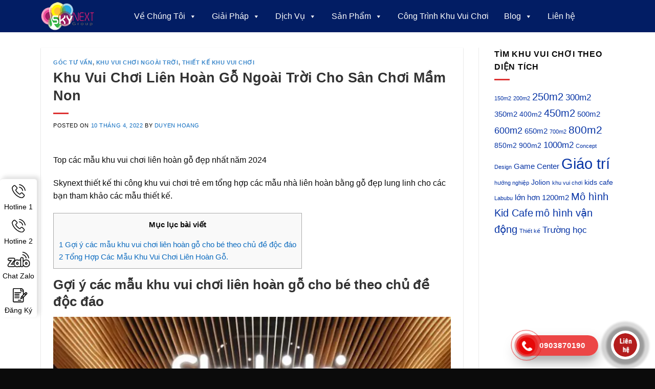

--- FILE ---
content_type: text/html; charset=UTF-8
request_url: https://skynext.vn/khu-vui-choi-lien-hoan-go-ngoai-troi-cho-san-choi
body_size: 40147
content:
<!DOCTYPE html>
<!--[if IE 9 ]> <html lang="vi" prefix="og: https://ogp.me/ns#" class="ie9 loading-site no-js bg-fill"> <![endif]-->
<!--[if IE 8 ]> <html lang="vi" prefix="og: https://ogp.me/ns#" class="ie8 loading-site no-js bg-fill"> <![endif]-->
<!--[if (gte IE 9)|!(IE)]><!--><html lang="vi" prefix="og: https://ogp.me/ns#" class="loading-site no-js bg-fill"> <!--<![endif]-->
<head>
	<meta charset="UTF-8" />
	<link rel="profile" href="http://gmpg.org/xfn/11" />
	<link rel="pingback" href="https://skynext.vn/xmlrpc.php" />

	
	<style>img:is([sizes="auto" i], [sizes^="auto," i]) { contain-intrinsic-size: 3000px 1500px }</style>
	<meta name="viewport" content="width=device-width, initial-scale=1, maximum-scale=1" />
<!-- Tối ưu hóa công cụ tìm kiếm bởi Rank Math - https://rankmath.com/ -->
<title>Khu Vui Chơi Liên Hoàn Gỗ Ngoài Trời Cho Sân Chơi Mầm Non 20</title><style id="rocket-critical-css">.hotline-phone-ring-wrap{position:fixed;bottom:-12px;right:194px;z-index:999999}.hotline-phone-ring{position:relative;visibility:visible;background-color:transparent;width:110px;height:110px;z-index:11;-webkit-backface-visibility:hidden;-webkit-transform:translateZ(0);left:0;bottom:0;display:block}.hotline-phone-ring-circle{width:85px;height:85px;top:10px;left:10px;position:absolute;background-color:transparent;border-radius:100%;border:2px solid #e60808;-webkit-animation:phonering-alo-circle-anim 1.2s infinite ease-in-out;animation:phonering-alo-circle-anim 1.2s infinite ease-in-out;-webkit-transform-origin:50% 50%;-ms-transform-origin:50% 50%;transform-origin:50% 50%;opacity:0.5}.hotline-phone-ring-circle-fill{width:55px;height:55px;top:25px;left:25px;position:absolute;background-color:rgba(230,8,8,0.7);border-radius:100%;border:2px solid transparent;-webkit-animation:phonering-alo-circle-fill-anim 2.3s infinite ease-in-out;animation:phonering-alo-circle-fill-anim 2.3s infinite ease-in-out;-webkit-transform-origin:50% 50%;-ms-transform-origin:50% 50%;transform-origin:50% 50%}.hotline-phone-ring-img-circle{background-color:#e60808;width:33px;height:33px;top:37px;left:37px;position:absolute;background-size:20px;border-radius:100%;border:2px solid transparent;-webkit-animation:phonering-alo-circle-img-anim 1s infinite ease-in-out;animation:phonering-alo-circle-img-anim 1s infinite ease-in-out;-webkit-transform-origin:50% 50%;-ms-transform-origin:50% 50%;transform-origin:50% 50%;display:-webkit-box;display:-webkit-flex;display:-ms-flexbox;display:flex;align-items:center;justify-content:center}.hotline-phone-ring-img-circle .pps-btn-img{display:-webkit-box;display:-webkit-flex;display:-ms-flexbox;display:flex}.hotline-phone-ring-img-circle .pps-btn-img img{width:20px;height:20px}.hotline-bar{position:absolute;background:rgba(230,8,8,0.75);height:40px;width:160px;line-height:40px;border-radius:3px;padding:0 10px;background-size:100%;z-index:9;box-shadow:0 14px 28px rgba(0,0,0,0.25),0 10px 10px rgba(0,0,0,0.1);border-radius:50px!important;left:33px;bottom:37px}.hotline-bar>a{color:#fff;text-decoration:none;font-size:15px;font-weight:bold;text-indent:35px;display:block;letter-spacing:1px;line-height:40px;font-family:Arial}@-webkit-keyframes phonering-alo-circle-anim{0%{-webkit-transform:rotate(0) scale(0.5) skew(1deg);-webkit-opacity:0.1}30%{-webkit-transform:rotate(0) scale(0.7) skew(1deg);-webkit-opacity:0.5}100%{-webkit-transform:rotate(0) scale(1) skew(1deg);-webkit-opacity:0.1}}@-webkit-keyframes phonering-alo-circle-fill-anim{0%{-webkit-transform:rotate(0) scale(0.7) skew(1deg);opacity:0.6}50%{-webkit-transform:rotate(0) scale(1) skew(1deg);opacity:0.6}100%{-webkit-transform:rotate(0) scale(0.7) skew(1deg);opacity:0.6}}@-webkit-keyframes phonering-alo-circle-img-anim{0%{-webkit-transform:rotate(0) scale(1) skew(1deg)}10%{-webkit-transform:rotate(-25deg) scale(1) skew(1deg)}20%{-webkit-transform:rotate(25deg) scale(1) skew(1deg)}30%{-webkit-transform:rotate(-25deg) scale(1) skew(1deg)}40%{-webkit-transform:rotate(25deg) scale(1) skew(1deg)}50%{-webkit-transform:rotate(0) scale(1) skew(1deg)}100%{-webkit-transform:rotate(0) scale(1) skew(1deg)}}@media (max-width:768px){.hotline-bar{display:none}.hotline-phone-ring-wrap{bottom:-13px;right:89px}}.call-animation{background:#fff;width:135px;height:135px;position:relative;margin:0 auto;border-radius:100%;border:solid 5px #fff;animation:play 2s ease infinite;-webkit-backface-visibility:hidden;-moz-backface-visibility:hidden;-ms-backface-visibility:hidden;backface-visibility:hidden}.img-circle{//width:135px;// height:47px;border-radius:100%;position:absolute;left:0px;top:0px}@keyframes play{0%{transform:scale(1)}15%{box-shadow:0 0 0 5px rgba(0,0,0,0.4)}25%{box-shadow:0 0 0 10px rgba(0,0,0,0.4),0 0 0 20px rgba(0,0,0,0.2)}25%{box-shadow:0 0 0 15px rgba(0,0,0,0.4),0 0 0 30px rgba(0,0,0,0.2)}}.roundCool{border-radius:50%;z-index:99999999}.fab{width:56px;height:56px;background-color:#FFFFFF;display:flex;align-items:center;justify-content:center;position:fixed;right:30px;bottom:18px;color:#FF9500;font-size:5em;box-shadow:0px 3px 10px rgba(0,0,0,0.08),0px 3px 10px rgba(0,0,0,0.08)}.fab::before{content:attr(data-tooltip);position:absolute;z-index:-1;visibility:hidden;opacity:0;box-shadow:0 1px 2px rgba(0,0,0,0.15);color:#333333;right:53px;top:19%;background-color:#FFD057;font-size:.6em;line-height:1.2em;display:inline-block;text-align:center;white-space:nowrap;border-radius:15px;padding:7px 32px 6px 18px;max-width:200px;text-overflow:ellipsis;vertical-align:middle}.modal{display:none;position:fixed;z-index:99999;padding-top:50px;left:0;top:0;width:100%;height:100%;overflow:auto;background-color:rgb(0,0,0);background-color:rgba(0,0,0,0.4)}.modal-content{position:relative;background-color:#fefefe;margin:auto;padding:0;border:1px solid #888;width:50%;box-shadow:0 4px 8px 0 rgba(0,0,0,0.2),0 6px 20px 0 rgba(0,0,0,0.19);-webkit-animation-name:animatetop;-webkit-animation-duration:0.4s;animation-name:animatetop;animation-duration:0.4s}@-webkit-keyframes animatetop{from{top:-500px;opacity:0}to{top:0;opacity:1}}@keyframes animatetop{from{top:-500px;opacity:0}to{top:0;opacity:1}}.close{color:black;float:right;font-size:24px;font-weight:bold}.modal-header{padding:2px 16px;padding-top:15px;color:white}.modal-body{padding:2px 16px}.modal-footer{padding:2px 16px;color:white}@media only screen and (max-width:600px){.modal-content{width:95%}}#toc_container li,#toc_container ul{margin:0;padding:0}#toc_container.no_bullets li,#toc_container.no_bullets ul,#toc_container.no_bullets ul li{background:0 0;list-style-type:none;list-style:none}#toc_container{background:#f9f9f9;border:1px solid #aaa;padding:10px;margin-bottom:1em;width:auto;display:table;font-size:95%}#toc_container p.toc_title{text-align:center;font-weight:700;margin:0;padding:0}#toc_container p.toc_title+ul.toc_list{margin-top:1em}#toc_container a{text-decoration:none;text-shadow:none}#mega-menu-wrap-primary,#mega-menu-wrap-primary #mega-menu-primary,#mega-menu-wrap-primary #mega-menu-primary ul.mega-sub-menu,#mega-menu-wrap-primary #mega-menu-primary li.mega-menu-item,#mega-menu-wrap-primary #mega-menu-primary a.mega-menu-link{border-radius:0;box-shadow:none;background:none;border:0;bottom:auto;box-sizing:border-box;clip:auto;color:#666;display:block;float:none;font-family:inherit;font-size:14px;height:auto;left:auto;line-height:3.7;list-style-type:none;margin:0;min-height:auto;max-height:none;min-width:auto;max-width:none;opacity:1;outline:none;overflow:visible;padding:0;position:relative;right:auto;text-align:left;text-decoration:none;text-indent:0;text-transform:none;transform:none;top:auto;vertical-align:baseline;visibility:inherit;width:auto;word-wrap:break-word;white-space:normal}#mega-menu-wrap-primary:before,#mega-menu-wrap-primary #mega-menu-primary:before,#mega-menu-wrap-primary #mega-menu-primary ul.mega-sub-menu:before,#mega-menu-wrap-primary #mega-menu-primary li.mega-menu-item:before,#mega-menu-wrap-primary #mega-menu-primary a.mega-menu-link:before,#mega-menu-wrap-primary:after,#mega-menu-wrap-primary #mega-menu-primary:after,#mega-menu-wrap-primary #mega-menu-primary ul.mega-sub-menu:after,#mega-menu-wrap-primary #mega-menu-primary li.mega-menu-item:after,#mega-menu-wrap-primary #mega-menu-primary a.mega-menu-link:after{display:none}#mega-menu-wrap-primary{border-radius:0}@media only screen and (min-width:601px){#mega-menu-wrap-primary{background:rgba(51,51,51,0);background:linear-gradient(to bottom,rgba(209,160,15,0),rgba(51,51,51,0));filter:progid:DXImageTransform.Microsoft.gradient(startColorstr='#00D1A00F', endColorstr='#00333333')}}#mega-menu-wrap-primary #mega-menu-primary{visibility:visible;text-align:center;padding:0px 40px 0px 0px}#mega-menu-wrap-primary #mega-menu-primary a.mega-menu-link{display:inline}#mega-menu-wrap-primary #mega-menu-primary li.mega-menu-item>ul.mega-sub-menu{display:block;visibility:hidden;opacity:1}@media only screen and (max-width:600px){#mega-menu-wrap-primary #mega-menu-primary li.mega-menu-item>ul.mega-sub-menu{display:none;visibility:visible;opacity:1}}@media only screen and (min-width:601px){#mega-menu-wrap-primary #mega-menu-primary[data-effect="fade"] li.mega-menu-item>ul.mega-sub-menu{opacity:0}}#mega-menu-wrap-primary #mega-menu-primary li.mega-menu-item a.mega-menu-link:before{display:inline-block;font:inherit;font-family:dashicons;position:static;margin:0 6px 0 0px;vertical-align:top;-webkit-font-smoothing:antialiased;-moz-osx-font-smoothing:grayscale;color:inherit;background:transparent;height:auto;width:auto;top:auto}#mega-menu-wrap-primary #mega-menu-primary>li.mega-menu-item{margin:0 10px 0 0;display:inline-block;height:auto;vertical-align:middle}#mega-menu-wrap-primary #mega-menu-primary>li.mega-menu-item>a.mega-menu-link{line-height:40px;height:40px;padding:0px 10px 0px 10px;vertical-align:baseline;width:auto;display:block;color:#fff;text-transform:none;text-decoration:none;text-align:center;text-decoration:none;background:rgba(0,0,0,0);border:0;border-radius:0;font-family:inherit;font-size:16px;font-weight:normal;outline:none}@media only screen and (max-width:600px){#mega-menu-wrap-primary #mega-menu-primary>li.mega-menu-item{display:list-item;margin:0;clear:both;border:0}#mega-menu-wrap-primary #mega-menu-primary>li.mega-menu-item>a.mega-menu-link{border-radius:0;border:0;margin:0;line-height:40px;height:40px;padding:0 10px;background:transparent;text-align:left;color:#222;font-size:20px}}#mega-menu-wrap-primary #mega-menu-primary>li.mega-menu-flyout ul.mega-sub-menu{z-index:999;position:absolute;width:230px;max-width:none;padding:0px 0px 0px 0px;border:0;background:#0f318a;border-radius:0}@media only screen and (max-width:600px){#mega-menu-wrap-primary #mega-menu-primary>li.mega-menu-flyout ul.mega-sub-menu{float:left;position:static;width:100%;padding:0;border:0;border-radius:0}}@media only screen and (max-width:600px){#mega-menu-wrap-primary #mega-menu-primary>li.mega-menu-flyout ul.mega-sub-menu li.mega-menu-item{clear:both}}#mega-menu-wrap-primary #mega-menu-primary>li.mega-menu-flyout ul.mega-sub-menu li.mega-menu-item a.mega-menu-link{display:block;background:#021d64;color:#fff;font-family:inherit;font-size:15px;font-weight:300;padding:15px 3px 15px 3px;line-height:20px;text-decoration:none;text-transform:none;vertical-align:baseline}#mega-menu-wrap-primary #mega-menu-primary>li.mega-menu-flyout ul.mega-sub-menu li.mega-menu-item:first-child>a.mega-menu-link{border-top-left-radius:0px;border-top-right-radius:0px}@media only screen and (max-width:600px){#mega-menu-wrap-primary #mega-menu-primary>li.mega-menu-flyout ul.mega-sub-menu li.mega-menu-item:first-child>a.mega-menu-link{border-top-left-radius:0;border-top-right-radius:0}}#mega-menu-wrap-primary #mega-menu-primary>li.mega-menu-flyout ul.mega-sub-menu li.mega-menu-item:last-child>a.mega-menu-link{border-bottom-right-radius:0px;border-bottom-left-radius:0px}@media only screen and (max-width:600px){#mega-menu-wrap-primary #mega-menu-primary>li.mega-menu-flyout ul.mega-sub-menu li.mega-menu-item:last-child>a.mega-menu-link{border-bottom-right-radius:0;border-bottom-left-radius:0}}#mega-menu-wrap-primary #mega-menu-primary>li.mega-menu-flyout ul.mega-sub-menu li.mega-menu-item ul.mega-sub-menu{position:absolute;left:100%;top:0}@media only screen and (max-width:600px){#mega-menu-wrap-primary #mega-menu-primary>li.mega-menu-flyout ul.mega-sub-menu li.mega-menu-item ul.mega-sub-menu{position:static;left:0;width:100%}#mega-menu-wrap-primary #mega-menu-primary>li.mega-menu-flyout ul.mega-sub-menu li.mega-menu-item ul.mega-sub-menu a.mega-menu-link{padding-left:20px}}#mega-menu-wrap-primary #mega-menu-primary li.mega-menu-item-has-children>a.mega-menu-link>span.mega-indicator:after{content:'\f140';font-family:dashicons;font-weight:normal;display:inline-block;margin:0 0 0 6px;vertical-align:top;-webkit-font-smoothing:antialiased;-moz-osx-font-smoothing:grayscale;transform:rotate(0);color:inherit;position:relative;background:transparent;height:auto;width:auto;right:auto;line-height:inherit}#mega-menu-wrap-primary #mega-menu-primary li.mega-menu-item-has-children>a.mega-menu-link>span.mega-indicator{display:inline;height:auto;width:auto;background:transparent;position:relative;left:auto;min-width:auto;line-height:inherit;color:inherit;font-size:inherit;padding:0}#mega-menu-wrap-primary #mega-menu-primary li.mega-menu-item-has-children li.mega-menu-item-has-children>a.mega-menu-link>span.mega-indicator{float:right}@media only screen and (max-width:600px){#mega-menu-wrap-primary #mega-menu-primary li.mega-menu-item-has-children>a.mega-menu-link>span.mega-indicator{float:right}}@media only screen and (min-width:601px){#mega-menu-wrap-primary #mega-menu-primary li.mega-menu-flyout li.mega-menu-item a.mega-menu-link>span.mega-indicator:after{content:'\f139'}}@media only screen and (max-width:600px){#mega-menu-wrap-primary:after{content:"";display:table;clear:both}}#mega-menu-wrap-primary .mega-menu-toggle{display:none;z-index:1;background:rgba(0,0,0,0);border-radius:2px 2px 2px 2px;line-height:40px;height:40px;text-align:left;outline:none;white-space:nowrap}@media only screen and (max-width:600px){#mega-menu-wrap-primary .mega-menu-toggle{display:none}}#mega-menu-wrap-primary .mega-menu-toggle .mega-toggle-blocks-left,#mega-menu-wrap-primary .mega-menu-toggle .mega-toggle-blocks-center,#mega-menu-wrap-primary .mega-menu-toggle .mega-toggle-blocks-right{display:-webkit-box;display:-ms-flexbox;display:-webkit-flex;display:flex;-ms-flex-preferred-size:33.33%;-webkit-flex-basis:33.33%;flex-basis:33.33%}#mega-menu-wrap-primary .mega-menu-toggle .mega-toggle-blocks-left{-webkit-box-flex:1;-ms-flex:1;-webkit-flex:1;flex:1;-webkit-box-pack:start;-ms-flex-pack:start;-webkit-justify-content:flex-start;justify-content:flex-start}#mega-menu-wrap-primary .mega-menu-toggle .mega-toggle-blocks-left .mega-toggle-block{margin-left:6px}#mega-menu-wrap-primary .mega-menu-toggle .mega-toggle-blocks-left .mega-toggle-block:only-child{margin-right:6px}#mega-menu-wrap-primary .mega-menu-toggle .mega-toggle-blocks-center{-webkit-box-pack:center;-ms-flex-pack:center;-webkit-justify-content:center;justify-content:center}#mega-menu-wrap-primary .mega-menu-toggle .mega-toggle-blocks-right{-webkit-box-flex:1;-ms-flex:1;-webkit-flex:1;flex:1;-webkit-box-pack:end;-ms-flex-pack:end;-webkit-justify-content:flex-end;justify-content:flex-end}#mega-menu-wrap-primary .mega-menu-toggle .mega-toggle-block{display:-webkit-box;display:-ms-flexbox;display:-webkit-flex;display:flex;height:100%;outline:0;-webkit-align-self:center;-ms-flex-item-align:center;align-self:center;-ms-flex-negative:0;-webkit-flex-shrink:0;flex-shrink:0}@media only screen and (max-width:600px){#mega-menu-wrap-primary .mega-menu-toggle+#mega-menu-primary{background:rgba(34,34,34,0);padding:0px 0px 0px 0px;display:block}}#mega-menu-wrap-primary .mega-menu-toggle .mega-toggle-block-1{width:0px;margin:0}#mega-menu-wrap-primary{clear:both}@font-face{font-family:'fl-icons';font-display:block;src:url(https://skynext.vn/wp-content/themes/flatsome/assets/css/icons/fl-icons.eot);src:url(https://skynext.vn/wp-content/themes/flatsome/assets/css/icons/fl-icons.eot#iefix) format("embedded-opentype"),url(https://skynext.vn/wp-content/themes/flatsome/assets/css/icons/fl-icons.woff2) format("woff2"),url(https://skynext.vn/wp-content/themes/flatsome/assets/css/icons/fl-icons.ttf) format("truetype"),url(https://skynext.vn/wp-content/themes/flatsome/assets/css/icons/fl-icons.woff) format("woff"),url(https://skynext.vn/wp-content/themes/flatsome/assets/css/icons/fl-icons.svg#fl-icons) format("svg")}html{font-family:sans-serif;-ms-text-size-adjust:100%;-webkit-text-size-adjust:100%}body{margin:0}article,aside,header,main{display:block}a{background-color:transparent}strong{font-weight:inherit}strong{font-weight:bolder}img{border-style:none}button,input,select,textarea{font:inherit}button,input,select{overflow:visible}button,select{text-transform:none}button,[type="submit"]{-webkit-appearance:button}button::-moz-focus-inner,input::-moz-focus-inner{border:0;padding:0}button:-moz-focusring,input:-moz-focusring{outline:1px dotted ButtonText}fieldset{border:1px solid #c0c0c0;margin:0 2px;padding:0.35em 0.625em 0.75em}textarea{overflow:auto}[type="checkbox"]{-webkit-box-sizing:border-box;box-sizing:border-box;padding:0}[type="search"]{-webkit-appearance:textfield}[type="search"]::-webkit-search-cancel-button,[type="search"]::-webkit-search-decoration{-webkit-appearance:none}*,*:before,*:after{-webkit-box-sizing:border-box;box-sizing:border-box}html{-webkit-box-sizing:border-box;box-sizing:border-box;background-attachment:fixed}body{color:#777;scroll-behavior:smooth;-webkit-font-smoothing:antialiased;-moz-osx-font-smoothing:grayscale}img{max-width:100%;height:auto;display:inline-block;vertical-align:middle}p:empty{display:none}a,button,input{-ms-touch-action:manipulation;touch-action:manipulation}.col{position:relative;margin:0;padding:0 15px 30px;width:100%}@media screen and (max-width:849px){.col{padding-bottom:30px}}@media screen and (min-width:850px){.row-divided>.col+.col:not(.large-12){border-left:1px solid #ececec}}@media screen and (min-width:850px){.large-3{max-width:25%;-ms-flex-preferred-size:25%;flex-basis:25%}.large-9{max-width:75%;-ms-flex-preferred-size:75%;flex-basis:75%}}body,.container,.row{width:100%;margin-left:auto;margin-right:auto}.container{padding-left:15px;padding-right:15px}.container,.row{max-width:1080px}.row.row-large{max-width:1110px}.flex-row{-js-display:flex;display:-webkit-box;display:-ms-flexbox;display:flex;-webkit-box-orient:horizontal;-webkit-box-direction:normal;-ms-flex-flow:row nowrap;flex-flow:row nowrap;-webkit-box-align:center;-ms-flex-align:center;align-items:center;-webkit-box-pack:justify;-ms-flex-pack:justify;justify-content:space-between;width:100%}.header .flex-row{height:100%}.flex-col{max-height:100%}.flex-grow{-webkit-box-flex:1;-ms-flex:1;flex:1;-ms-flex-negative:1;-ms-flex-preferred-size:auto!important}.flex-left{margin-right:auto}.flex-right{margin-left:auto}@media all and (-ms-high-contrast:none){.nav>li>a>i{top:-1px}}.row{width:100%;-js-display:flex;display:-webkit-box;display:-ms-flexbox;display:flex;-webkit-box-orient:horizontal;-webkit-box-direction:normal;-ms-flex-flow:row wrap;flex-flow:row wrap}@media screen and (min-width:850px){.row-large{padding-left:0;padding-right:0}.row-large>.col{padding:0 30px 30px;margin-bottom:0}}.nav,.nav ul:not(.nav-dropdown){margin:0;padding:0}.nav{width:100%;position:relative;display:inline-block;display:-webkit-box;display:-ms-flexbox;display:flex;-webkit-box-orient:horizontal;-webkit-box-direction:normal;-ms-flex-flow:row wrap;flex-flow:row wrap;-webkit-box-align:center;-ms-flex-align:center;align-items:center}.nav>li{display:inline-block;list-style:none;margin:0;padding:0;position:relative;margin:0 7px}.nav>li>a{padding:10px 0;display:inline-block;display:-webkit-inline-box;display:-ms-inline-flexbox;display:inline-flex;-ms-flex-wrap:wrap;flex-wrap:wrap;-webkit-box-align:center;-ms-flex-align:center;align-items:center}.nav-left{-webkit-box-pack:start;-ms-flex-pack:start;justify-content:flex-start}.nav-right{-webkit-box-pack:end;-ms-flex-pack:end;justify-content:flex-end}.nav>li>a{color:rgba(102,102,102,0.85)}.nav li:first-child{margin-left:0!important}.nav li:last-child{margin-right:0!important}.nav-uppercase>li>a{letter-spacing:.02em;text-transform:uppercase;font-weight:bolder}li.html form,li.html input{margin:0}.nav.nav-vertical{-webkit-box-orient:vertical;-webkit-box-direction:normal;-ms-flex-flow:column;flex-flow:column}.nav.nav-vertical li{list-style:none;margin:0;width:100%}.nav-vertical li li{font-size:1em;padding-left:.5em}.nav-vertical>li{display:-webkit-box;display:-ms-flexbox;display:flex;-webkit-box-orient:horizontal;-webkit-box-direction:normal;-ms-flex-flow:row wrap;flex-flow:row wrap;-webkit-box-align:center;-ms-flex-align:center;align-items:center}.nav-vertical>li ul{width:100%}.nav-vertical li li.menu-item-has-children{margin-bottom:1em}.nav-vertical li li.menu-item-has-children:not(:first-child){margin-top:1em}.nav-vertical>li>ul>li a,.nav-vertical>li>a{display:-webkit-box;display:-ms-flexbox;display:flex;-webkit-box-align:center;-ms-flex-align:center;align-items:center;width:auto;-webkit-box-flex:1;-ms-flex-positive:1;flex-grow:1}.nav-vertical li li.menu-item-has-children>a{color:#000;text-transform:uppercase;font-size:.8em;font-weight:bolder}.nav-vertical>li.html{padding-top:1em;padding-bottom:1em}.nav-vertical>li>ul li a{color:#666}.nav-vertical>li>ul{margin:0 0 2em;padding-left:1em}.nav .children{position:fixed;opacity:0;left:-99999px;-webkit-transform:translateX(-10px);-ms-transform:translateX(-10px);transform:translateX(-10px)}.nav-sidebar.nav-vertical>li+li{border-top:1px solid #ececec}.nav-vertical>li+li{border-top:1px solid #ececec}.button,button,input[type='submit']{position:relative;display:inline-block;background-color:transparent;text-transform:uppercase;font-size:.97em;letter-spacing:.03em;font-weight:bolder;text-align:center;color:currentColor;text-decoration:none;border:1px solid transparent;vertical-align:middle;border-radius:0;margin-top:0;margin-right:1em;text-shadow:none;line-height:2.4em;min-height:2.5em;padding:0 1.2em;max-width:100%;text-rendering:optimizeLegibility;-webkit-box-sizing:border-box;box-sizing:border-box}.button,input[type='submit']{color:#fff;background-color:#446084;background-color:var(--primary-color);border-color:rgba(0,0,0,0.05)}input[type='submit'],input[type='submit']{background-color:#446084}.secondary{background-color:#d26e4b}.flex-col button,.flex-col .button,.flex-col input{margin-bottom:0}.is-divider{height:3px;display:block;background-color:rgba(0,0,0,0.1);margin:1em 0 1em;width:100%;max-width:30px}.widget .is-divider{margin-top:.66em}form{margin-bottom:0}input[type='search'],input[type='text'],input[type='tel'],input[type='password'],textarea,select{-webkit-box-sizing:border-box;box-sizing:border-box;border:1px solid #ddd;padding:0 .75em;height:2.507em;font-size:.97em;border-radius:0;max-width:100%;width:100%;vertical-align:middle;background-color:#fff;color:#333;-webkit-box-shadow:inset 0 1px 2px rgba(0,0,0,0.1);box-shadow:inset 0 1px 2px rgba(0,0,0,0.1)}input[type='search'],input[type='tel'],input[type='text'],textarea{-webkit-appearance:none;-moz-appearance:none;appearance:none}textarea{padding-top:0.7em;min-height:120px}label{font-weight:bold;display:block;font-size:.9em;margin-bottom:0.4em}fieldset{border-width:0;padding:0}input[type='checkbox']{display:inline;margin-right:10px;font-size:16px}select{-webkit-box-shadow:inset 0 -1.4em 1em 0 rgba(0,0,0,0.02);box-shadow:inset 0 -1.4em 1em 0 rgba(0,0,0,0.02);background-color:#fff;-webkit-appearance:none;-moz-appearance:none;background-image:url("data:image/svg+xml;charset=utf8, %3Csvg xmlns='http://www.w3.org/2000/svg' width='24' height='24' viewBox='0 0 24 24' fill='none' stroke='%23333' stroke-width='2' stroke-linecap='round' stroke-linejoin='round' class='feather feather-chevron-down'%3E%3Cpolyline points='6 9 12 15 18 9'%3E%3C/polyline%3E%3C/svg%3E");background-position:right .45em top 50%;background-repeat:no-repeat;padding-right:1.4em;background-size:auto 16px;border-radius:0;display:block}@media screen and (-ms-high-contrast:active),(-ms-high-contrast:none){select::-ms-expand{display:none}}i[class^="icon-"]{font-family:'fl-icons'!important;font-display:block;speak:none!important;margin:0;padding:0;display:inline-block;font-style:normal!important;font-weight:normal!important;font-variant:normal!important;text-transform:none!important;position:relative;line-height:1.2}button i,.button i{vertical-align:middle;top:-1.5px}.button.icon{margin-left:.12em;margin-right:.12em;min-width:2.5em;padding-left:.6em;padding-right:.6em;display:inline-block}.button.icon i{font-size:1.2em}.nav>li>a>i{vertical-align:middle;font-size:20px}.nav>li>a>i.icon-menu{font-size:1.9em}.nav>li.has-icon>a>i{min-width:1em}img{opacity:1}.lightbox-content{background-color:#fff;max-width:875px;margin:0 auto;-webkit-transform:translateZ(0);transform:translateZ(0);-webkit-box-shadow:3px 3px 20px 0 rgba(0,0,0,0.15);box-shadow:3px 3px 20px 0 rgba(0,0,0,0.15);position:relative}.lightbox-content .lightbox-inner{padding:30px 20px}.mfp-hide{display:none!important}label{color:#222}a{color:#334862;text-decoration:none}ul{list-style:disc}ul{margin-top:0;padding:0}ul ul{margin:1.5em 0 1.5em 3em}li{margin-bottom:.6em}.entry-content ul li{margin-left:1.3em}.button,button,input,textarea,select,fieldset{margin-bottom:1em}form,p,ul{margin-bottom:1.3em}form p{margin-bottom:.5em}body{line-height:1.6}h1,h3,h6{color:#555;width:100%;margin-top:0;margin-bottom:.5em;text-rendering:optimizeSpeed}h1{font-size:1.7em;line-height:1.3}h3{font-size:1.25em}h6{font-size:.85em;opacity:.8}@media (max-width:549px){h1{font-size:1.4em}h3{font-size:1em}}p{margin-top:0}h3>span{-webkit-box-decoration-break:clone;box-decoration-break:clone}.uppercase,h6,span.widget-title{line-height:1.05;letter-spacing:.05em;text-transform:uppercase}span.widget-title{font-size:1em;font-weight:600}.is-normal{font-weight:normal}.uppercase{line-height:1.2;text-transform:uppercase}.is-small{font-size:.8em}.is-xsmall{font-size:.7em}.nav>li>a{font-size:.8em}.nav>li.html{font-size:.85em}.container:after,.row:after{content:"";display:table;clear:both}@media (min-width:850px){.show-for-medium{display:none!important}}@media (max-width:849px){.hide-for-medium{display:none!important}}.full-width{width:100%!important;max-width:100%!important;padding-left:0!important;padding-right:0!important;display:block}.mb-0{margin-bottom:0!important}.text-left{text-align:left}.text-left .is-divider{margin-right:auto;margin-left:0}.relative{position:relative!important}.fill{position:absolute;top:0;left:0;height:100%;right:0;bottom:0;padding:0!important;margin:0!important}.bg-fill{background-size:cover!important;background-repeat:no-repeat!important;background-position:50% 50%}.z-top{z-index:9995}.no-scrollbar{-ms-overflow-style:-ms-autohiding-scrollbar;scrollbar-width:none}.no-scrollbar::-webkit-scrollbar{width:0px!important;height:0px!important}.screen-reader-text{clip:rect(1px,1px,1px,1px);position:absolute!important;height:1px;width:1px;overflow:hidden}.box-shadow-1{-webkit-box-shadow:0 1px 3px -2px rgba(0,0,0,0.12),0 1px 2px rgba(0,0,0,0.24);box-shadow:0 1px 3px -2px rgba(0,0,0,0.12),0 1px 2px rgba(0,0,0,0.24)}.nav-dark .nav>li>a{color:rgba(255,255,255,0.8)}html{overflow-x:hidden}@media (max-width:849px){body{overflow-x:hidden}}#wrapper,#main{background-color:#fff;position:relative}.page-wrapper{padding-top:30px;padding-bottom:30px}.header,.header-wrapper{width:100%;z-index:30;position:relative;background-size:cover;background-position:50% 0}.header-bg-color{background-color:rgba(255,255,255,0.9)}.header-bg-image,.header-bg-color{background-position:50% 0}.header-main{z-index:10;position:relative}.top-divider{margin-bottom:-1px;border-top:1px solid currentColor;opacity:0.1}.nav-dark .top-divider{display:none}.post{margin:0 0 30px}.entry-header-text{padding:1.5em 0 1.5em}.entry-header-text-top{padding-top:0}.entry-content{padding-top:1.5em;padding-bottom:1.5em}.article-inner.has-shadow{background-color:#fff}.article-inner.has-shadow .entry-content,.article-inner.has-shadow .entry-header-text{padding-left:1.5em;padding-right:1.5em}.article-inner.has-shadow .entry-header-text-top{padding-top:1.5em}.updated:not(.published){display:none}.widget{margin-bottom:1.5em}.wpcf7{color:#333;position:relative}.wpcf7 p{padding:0;margin:0}.wpcf7 br{display:none}.wpcf7 label{display:inline-block;width:100%}.wpcf7 .wpcf7-form-control-wrap{display:block}.wpcf7 .wpcf7-response-output{margin:5px 0 0 0;border-radius:10px}html{background-color:#5b5b5b}.logo{line-height:1;margin:0}.logo a{text-decoration:none;display:block;color:#446084;font-size:32px;text-transform:uppercase;font-weight:bolder;margin:0}.logo img{display:block;width:auto}.header-logo-dark,.nav-dark .header-logo{display:none!important}.nav-dark .header-logo-dark{display:block!important}.nav-dark .logo a{color:#fff}.logo-left .logo{margin-left:0;margin-right:30px}@media screen and (max-width:849px){.header-inner .nav{-ms-flex-wrap:nowrap;flex-wrap:nowrap}}.sidebar-menu .search-form{display:block!important}.searchform-wrapper form{margin-bottom:0}.sidebar-menu .search-form{padding:5px 0;width:100%}.searchform-wrapper:not(.form-flat) .submit-button{border-top-left-radius:0!important;border-bottom-left-radius:0!important}.searchform{position:relative}.searchform .button.icon{margin:0}.searchform .button.icon i{font-size:1.2em}.searchform-wrapper{width:100%}.icon-menu:before{content:"\e800"}.icon-search:before{content:"\e012"}</style><link rel="preload" href="https://skynext.vn/wp-content/cache/min/1/44ea851d7143587cafa4f15cd918038f.css" data-rocket-async="style" as="style" onload="this.onload=null;this.rel='stylesheet'" media="all" data-minify="1" />
<meta name="description" content="Top các mẫu khu vui chơi liên hoàn gỗ đẹp nhất năm 2024"/>
<meta name="robots" content="follow, index, max-snippet:-1, max-video-preview:-1, max-image-preview:large"/>
<link rel="canonical" href="https://skynext.vn/khu-vui-choi-lien-hoan-go-ngoai-troi-cho-san-choi" />
<meta property="og:locale" content="vi_VN" />
<meta property="og:type" content="article" />
<meta property="og:title" content="Khu Vui Chơi Liên Hoàn Gỗ Ngoài Trời Cho Sân Chơi Mầm Non 20" />
<meta property="og:description" content="Top các mẫu khu vui chơi liên hoàn gỗ đẹp nhất năm 2024" />
<meta property="og:url" content="https://skynext.vn/khu-vui-choi-lien-hoan-go-ngoai-troi-cho-san-choi" />
<meta property="og:site_name" content="+300 Thiết Bị Vui Chơi Giải Trí Giáo Dục | Skynext.vn" />
<meta property="article:publisher" content="https://www.facebook.com/skynextvn" />
<meta property="article:section" content="Góc Tư Vấn" />
<meta property="og:updated_time" content="2024-05-11T10:05:05+07:00" />
<meta property="og:image" content="https://skynext.vn/wp-content/uploads/2022/04/khu-van-dong-bang-go-cao-cap-17.jpg" />
<meta property="og:image:secure_url" content="https://skynext.vn/wp-content/uploads/2022/04/khu-van-dong-bang-go-cao-cap-17.jpg" />
<meta property="og:image:width" content="800" />
<meta property="og:image:height" content="604" />
<meta property="og:image:alt" content="Khu vui chơi liên hoàn gỗ ngoài trời cho sân chơi mầm non hình 17" />
<meta property="og:image:type" content="image/jpeg" />
<meta property="article:published_time" content="2022-04-10T20:11:01+07:00" />
<meta property="article:modified_time" content="2024-05-11T10:05:05+07:00" />
<meta name="twitter:card" content="summary_large_image" />
<meta name="twitter:title" content="Khu Vui Chơi Liên Hoàn Gỗ Ngoài Trời Cho Sân Chơi Mầm Non 20" />
<meta name="twitter:description" content="Top các mẫu khu vui chơi liên hoàn gỗ đẹp nhất năm 2024" />
<meta name="twitter:site" content="@skynextvn" />
<meta name="twitter:creator" content="@skynextvn" />
<meta name="twitter:image" content="https://skynext.vn/wp-content/uploads/2022/04/khu-van-dong-bang-go-cao-cap-17.jpg" />
<meta name="twitter:label1" content="Được viết bởi" />
<meta name="twitter:data1" content="Duyen Hoang" />
<meta name="twitter:label2" content="Thời gian để đọc" />
<meta name="twitter:data2" content="Chưa đến một phút" />
<script type="application/ld+json" class="rank-math-schema">{"@context":"https://schema.org","@graph":[{"@type":"Place","@id":"https://skynext.vn/#place","geo":{"@type":"GeoCoordinates","latitude":"10.8540289","longitude":"106.6821453"},"hasMap":"https://www.google.com/maps/search/?api=1&amp;query=10.8540289,106.6821453","address":{"@type":"PostalAddress","streetAddress":"75/20/93 \u0110\u01b0\u1eddng An Ph\u00fa \u0110\u00f4ng 09","addressLocality":"qu\u1eadn 12","addressRegion":"th\u00e0nh ph\u1ed1 H\u1ed3 Ch\u00ed Minh","postalCode":"729800","addressCountry":"Vi\u1ec7t Nam"}},{"@type":"Organization","@id":"https://skynext.vn/#organization","name":"SkyNext","url":"https://skynext.vn","sameAs":["https://www.facebook.com/skynextvn","https://twitter.com/skynextvn"],"email":"sale@skynext.vn","address":{"@type":"PostalAddress","streetAddress":"75/20/93 \u0110\u01b0\u1eddng An Ph\u00fa \u0110\u00f4ng 09","addressLocality":"qu\u1eadn 12","addressRegion":"th\u00e0nh ph\u1ed1 H\u1ed3 Ch\u00ed Minh","postalCode":"729800","addressCountry":"Vi\u1ec7t Nam"},"logo":{"@type":"ImageObject","@id":"https://skynext.vn/#logo","url":"https://skynext.vn/wp-content/uploads/2021/04/logo-skynext.jpg","contentUrl":"https://skynext.vn/wp-content/uploads/2021/04/logo-skynext.jpg","caption":"+300 Thi\u1ebft B\u1ecb Vui Ch\u01a1i Gi\u1ea3i Tr\u00ed Gi\u00e1o D\u1ee5c | Skynext.vn","inLanguage":"vi","width":"111","height":"55"},"contactPoint":[{"@type":"ContactPoint","telephone":"0888868880","contactType":"customer support"}],"location":{"@id":"https://skynext.vn/#place"}},{"@type":"WebSite","@id":"https://skynext.vn/#website","url":"https://skynext.vn","name":"+300 Thi\u1ebft B\u1ecb Vui Ch\u01a1i Gi\u1ea3i Tr\u00ed Gi\u00e1o D\u1ee5c | Skynext.vn","publisher":{"@id":"https://skynext.vn/#organization"},"inLanguage":"vi"},{"@type":"ImageObject","@id":"https://skynext.vn/wp-content/uploads/2022/04/khu-van-dong-bang-go-cao-cap-17.jpg","url":"https://skynext.vn/wp-content/uploads/2022/04/khu-van-dong-bang-go-cao-cap-17.jpg","width":"800","height":"604","caption":"Khu vui ch\u01a1i li\u00ean ho\u00e0n g\u1ed7 ngo\u00e0i tr\u1eddi cho s\u00e2n ch\u01a1i m\u1ea7m non h\u00ecnh 17","inLanguage":"vi"},{"@type":"BreadcrumbList","@id":"https://skynext.vn/khu-vui-choi-lien-hoan-go-ngoai-troi-cho-san-choi#breadcrumb","itemListElement":[{"@type":"ListItem","position":"1","item":{"@id":"https://skynext.vn","name":"Home"}},{"@type":"ListItem","position":"2","item":{"@id":"https://skynext.vn/khu-vui-choi-lien-hoan-go-ngoai-troi-cho-san-choi","name":"Khu Vui Ch\u01a1i Li\u00ean Ho\u00e0n G\u1ed7 Ngo\u00e0i Tr\u1eddi Cho S\u00e2n Ch\u01a1i M\u1ea7m Non"}}]},{"@type":"WebPage","@id":"https://skynext.vn/khu-vui-choi-lien-hoan-go-ngoai-troi-cho-san-choi#webpage","url":"https://skynext.vn/khu-vui-choi-lien-hoan-go-ngoai-troi-cho-san-choi","name":"Khu Vui Ch\u01a1i Li\u00ean Ho\u00e0n G\u1ed7 Ngo\u00e0i Tr\u1eddi Cho S\u00e2n Ch\u01a1i M\u1ea7m Non 20","datePublished":"2022-04-10T20:11:01+07:00","dateModified":"2024-05-11T10:05:05+07:00","isPartOf":{"@id":"https://skynext.vn/#website"},"primaryImageOfPage":{"@id":"https://skynext.vn/wp-content/uploads/2022/04/khu-van-dong-bang-go-cao-cap-17.jpg"},"inLanguage":"vi","breadcrumb":{"@id":"https://skynext.vn/khu-vui-choi-lien-hoan-go-ngoai-troi-cho-san-choi#breadcrumb"}},{"@type":"Person","@id":"https://skynext.vn/skynext/hoangduyen","name":"Duyen Hoang","url":"https://skynext.vn/skynext/hoangduyen","image":{"@type":"ImageObject","@id":"https://secure.gravatar.com/avatar/c90f996bc67bbf1ff39a9ee1f51ee3f6?s=96&amp;d=mm&amp;r=g","url":"https://secure.gravatar.com/avatar/c90f996bc67bbf1ff39a9ee1f51ee3f6?s=96&amp;d=mm&amp;r=g","caption":"Duyen Hoang","inLanguage":"vi"},"worksFor":{"@id":"https://skynext.vn/#organization"}},{"@type":"Article","headline":"Khu Vui Ch\u01a1i Li\u00ean Ho\u00e0n G\u1ed7 Ngo\u00e0i Tr\u1eddi Cho S\u00e2n Ch\u01a1i M\u1ea7m Non 20","keywords":"khu vui ch\u01a1i li\u00ean ho\u00e0n g\u1ed7","datePublished":"2022-04-10T20:11:01+07:00","dateModified":"2024-05-11T10:05:05+07:00","author":{"@id":"https://skynext.vn/skynext/hoangduyen","name":"Duyen Hoang"},"publisher":{"@id":"https://skynext.vn/#organization"},"description":"Top c\u00e1c m\u1eabu khu vui ch\u01a1i li\u00ean ho\u00e0n g\u1ed7 \u0111\u1eb9p nh\u1ea5t n\u0103m 2024","name":"Khu Vui Ch\u01a1i Li\u00ean Ho\u00e0n G\u1ed7 Ngo\u00e0i Tr\u1eddi Cho S\u00e2n Ch\u01a1i M\u1ea7m Non 20","@id":"https://skynext.vn/khu-vui-choi-lien-hoan-go-ngoai-troi-cho-san-choi#richSnippet","isPartOf":{"@id":"https://skynext.vn/khu-vui-choi-lien-hoan-go-ngoai-troi-cho-san-choi#webpage"},"image":{"@id":"https://skynext.vn/wp-content/uploads/2022/04/khu-van-dong-bang-go-cao-cap-17.jpg"},"inLanguage":"vi","mainEntityOfPage":{"@id":"https://skynext.vn/khu-vui-choi-lien-hoan-go-ngoai-troi-cho-san-choi#webpage"}}]}</script>
<!-- /Plugin SEO WordPress Rank Math -->

<link rel='dns-prefetch' href='//fonts.googleapis.com' />
<link href='https://fonts.gstatic.com' crossorigin rel='preconnect' />
<link rel="alternate" type="application/rss+xml" title="Dòng thông tin +300 Thiết kế khu vui chơi độc đáo &raquo;" href="https://skynext.vn/feed" />
<link rel="alternate" type="application/rss+xml" title="+300 Thiết kế khu vui chơi độc đáo &raquo; Dòng bình luận" href="https://skynext.vn/comments/feed" />
<link rel="alternate" type="application/rss+xml" title="+300 Thiết kế khu vui chơi độc đáo &raquo; Khu Vui Chơi Liên Hoàn Gỗ Ngoài Trời Cho Sân Chơi Mầm Non Dòng bình luận" href="https://skynext.vn/khu-vui-choi-lien-hoan-go-ngoai-troi-cho-san-choi/feed" />



<style id='classic-theme-styles-inline-css' type='text/css'>
/*! This file is auto-generated */
.wp-block-button__link{color:#fff;background-color:#32373c;border-radius:9999px;box-shadow:none;text-decoration:none;padding:calc(.667em + 2px) calc(1.333em + 2px);font-size:1.125em}.wp-block-file__button{background:#32373c;color:#fff;text-decoration:none}
</style>
<style id='global-styles-inline-css' type='text/css'>
:root{--wp--preset--aspect-ratio--square: 1;--wp--preset--aspect-ratio--4-3: 4/3;--wp--preset--aspect-ratio--3-4: 3/4;--wp--preset--aspect-ratio--3-2: 3/2;--wp--preset--aspect-ratio--2-3: 2/3;--wp--preset--aspect-ratio--16-9: 16/9;--wp--preset--aspect-ratio--9-16: 9/16;--wp--preset--color--black: #000000;--wp--preset--color--cyan-bluish-gray: #abb8c3;--wp--preset--color--white: #ffffff;--wp--preset--color--pale-pink: #f78da7;--wp--preset--color--vivid-red: #cf2e2e;--wp--preset--color--luminous-vivid-orange: #ff6900;--wp--preset--color--luminous-vivid-amber: #fcb900;--wp--preset--color--light-green-cyan: #7bdcb5;--wp--preset--color--vivid-green-cyan: #00d084;--wp--preset--color--pale-cyan-blue: #8ed1fc;--wp--preset--color--vivid-cyan-blue: #0693e3;--wp--preset--color--vivid-purple: #9b51e0;--wp--preset--gradient--vivid-cyan-blue-to-vivid-purple: linear-gradient(135deg,rgba(6,147,227,1) 0%,rgb(155,81,224) 100%);--wp--preset--gradient--light-green-cyan-to-vivid-green-cyan: linear-gradient(135deg,rgb(122,220,180) 0%,rgb(0,208,130) 100%);--wp--preset--gradient--luminous-vivid-amber-to-luminous-vivid-orange: linear-gradient(135deg,rgba(252,185,0,1) 0%,rgba(255,105,0,1) 100%);--wp--preset--gradient--luminous-vivid-orange-to-vivid-red: linear-gradient(135deg,rgba(255,105,0,1) 0%,rgb(207,46,46) 100%);--wp--preset--gradient--very-light-gray-to-cyan-bluish-gray: linear-gradient(135deg,rgb(238,238,238) 0%,rgb(169,184,195) 100%);--wp--preset--gradient--cool-to-warm-spectrum: linear-gradient(135deg,rgb(74,234,220) 0%,rgb(151,120,209) 20%,rgb(207,42,186) 40%,rgb(238,44,130) 60%,rgb(251,105,98) 80%,rgb(254,248,76) 100%);--wp--preset--gradient--blush-light-purple: linear-gradient(135deg,rgb(255,206,236) 0%,rgb(152,150,240) 100%);--wp--preset--gradient--blush-bordeaux: linear-gradient(135deg,rgb(254,205,165) 0%,rgb(254,45,45) 50%,rgb(107,0,62) 100%);--wp--preset--gradient--luminous-dusk: linear-gradient(135deg,rgb(255,203,112) 0%,rgb(199,81,192) 50%,rgb(65,88,208) 100%);--wp--preset--gradient--pale-ocean: linear-gradient(135deg,rgb(255,245,203) 0%,rgb(182,227,212) 50%,rgb(51,167,181) 100%);--wp--preset--gradient--electric-grass: linear-gradient(135deg,rgb(202,248,128) 0%,rgb(113,206,126) 100%);--wp--preset--gradient--midnight: linear-gradient(135deg,rgb(2,3,129) 0%,rgb(40,116,252) 100%);--wp--preset--font-size--small: 13px;--wp--preset--font-size--medium: 20px;--wp--preset--font-size--large: 36px;--wp--preset--font-size--x-large: 42px;--wp--preset--spacing--20: 0.44rem;--wp--preset--spacing--30: 0.67rem;--wp--preset--spacing--40: 1rem;--wp--preset--spacing--50: 1.5rem;--wp--preset--spacing--60: 2.25rem;--wp--preset--spacing--70: 3.38rem;--wp--preset--spacing--80: 5.06rem;--wp--preset--shadow--natural: 6px 6px 9px rgba(0, 0, 0, 0.2);--wp--preset--shadow--deep: 12px 12px 50px rgba(0, 0, 0, 0.4);--wp--preset--shadow--sharp: 6px 6px 0px rgba(0, 0, 0, 0.2);--wp--preset--shadow--outlined: 6px 6px 0px -3px rgba(255, 255, 255, 1), 6px 6px rgba(0, 0, 0, 1);--wp--preset--shadow--crisp: 6px 6px 0px rgba(0, 0, 0, 1);}:where(.is-layout-flex){gap: 0.5em;}:where(.is-layout-grid){gap: 0.5em;}body .is-layout-flex{display: flex;}.is-layout-flex{flex-wrap: wrap;align-items: center;}.is-layout-flex > :is(*, div){margin: 0;}body .is-layout-grid{display: grid;}.is-layout-grid > :is(*, div){margin: 0;}:where(.wp-block-columns.is-layout-flex){gap: 2em;}:where(.wp-block-columns.is-layout-grid){gap: 2em;}:where(.wp-block-post-template.is-layout-flex){gap: 1.25em;}:where(.wp-block-post-template.is-layout-grid){gap: 1.25em;}.has-black-color{color: var(--wp--preset--color--black) !important;}.has-cyan-bluish-gray-color{color: var(--wp--preset--color--cyan-bluish-gray) !important;}.has-white-color{color: var(--wp--preset--color--white) !important;}.has-pale-pink-color{color: var(--wp--preset--color--pale-pink) !important;}.has-vivid-red-color{color: var(--wp--preset--color--vivid-red) !important;}.has-luminous-vivid-orange-color{color: var(--wp--preset--color--luminous-vivid-orange) !important;}.has-luminous-vivid-amber-color{color: var(--wp--preset--color--luminous-vivid-amber) !important;}.has-light-green-cyan-color{color: var(--wp--preset--color--light-green-cyan) !important;}.has-vivid-green-cyan-color{color: var(--wp--preset--color--vivid-green-cyan) !important;}.has-pale-cyan-blue-color{color: var(--wp--preset--color--pale-cyan-blue) !important;}.has-vivid-cyan-blue-color{color: var(--wp--preset--color--vivid-cyan-blue) !important;}.has-vivid-purple-color{color: var(--wp--preset--color--vivid-purple) !important;}.has-black-background-color{background-color: var(--wp--preset--color--black) !important;}.has-cyan-bluish-gray-background-color{background-color: var(--wp--preset--color--cyan-bluish-gray) !important;}.has-white-background-color{background-color: var(--wp--preset--color--white) !important;}.has-pale-pink-background-color{background-color: var(--wp--preset--color--pale-pink) !important;}.has-vivid-red-background-color{background-color: var(--wp--preset--color--vivid-red) !important;}.has-luminous-vivid-orange-background-color{background-color: var(--wp--preset--color--luminous-vivid-orange) !important;}.has-luminous-vivid-amber-background-color{background-color: var(--wp--preset--color--luminous-vivid-amber) !important;}.has-light-green-cyan-background-color{background-color: var(--wp--preset--color--light-green-cyan) !important;}.has-vivid-green-cyan-background-color{background-color: var(--wp--preset--color--vivid-green-cyan) !important;}.has-pale-cyan-blue-background-color{background-color: var(--wp--preset--color--pale-cyan-blue) !important;}.has-vivid-cyan-blue-background-color{background-color: var(--wp--preset--color--vivid-cyan-blue) !important;}.has-vivid-purple-background-color{background-color: var(--wp--preset--color--vivid-purple) !important;}.has-black-border-color{border-color: var(--wp--preset--color--black) !important;}.has-cyan-bluish-gray-border-color{border-color: var(--wp--preset--color--cyan-bluish-gray) !important;}.has-white-border-color{border-color: var(--wp--preset--color--white) !important;}.has-pale-pink-border-color{border-color: var(--wp--preset--color--pale-pink) !important;}.has-vivid-red-border-color{border-color: var(--wp--preset--color--vivid-red) !important;}.has-luminous-vivid-orange-border-color{border-color: var(--wp--preset--color--luminous-vivid-orange) !important;}.has-luminous-vivid-amber-border-color{border-color: var(--wp--preset--color--luminous-vivid-amber) !important;}.has-light-green-cyan-border-color{border-color: var(--wp--preset--color--light-green-cyan) !important;}.has-vivid-green-cyan-border-color{border-color: var(--wp--preset--color--vivid-green-cyan) !important;}.has-pale-cyan-blue-border-color{border-color: var(--wp--preset--color--pale-cyan-blue) !important;}.has-vivid-cyan-blue-border-color{border-color: var(--wp--preset--color--vivid-cyan-blue) !important;}.has-vivid-purple-border-color{border-color: var(--wp--preset--color--vivid-purple) !important;}.has-vivid-cyan-blue-to-vivid-purple-gradient-background{background: var(--wp--preset--gradient--vivid-cyan-blue-to-vivid-purple) !important;}.has-light-green-cyan-to-vivid-green-cyan-gradient-background{background: var(--wp--preset--gradient--light-green-cyan-to-vivid-green-cyan) !important;}.has-luminous-vivid-amber-to-luminous-vivid-orange-gradient-background{background: var(--wp--preset--gradient--luminous-vivid-amber-to-luminous-vivid-orange) !important;}.has-luminous-vivid-orange-to-vivid-red-gradient-background{background: var(--wp--preset--gradient--luminous-vivid-orange-to-vivid-red) !important;}.has-very-light-gray-to-cyan-bluish-gray-gradient-background{background: var(--wp--preset--gradient--very-light-gray-to-cyan-bluish-gray) !important;}.has-cool-to-warm-spectrum-gradient-background{background: var(--wp--preset--gradient--cool-to-warm-spectrum) !important;}.has-blush-light-purple-gradient-background{background: var(--wp--preset--gradient--blush-light-purple) !important;}.has-blush-bordeaux-gradient-background{background: var(--wp--preset--gradient--blush-bordeaux) !important;}.has-luminous-dusk-gradient-background{background: var(--wp--preset--gradient--luminous-dusk) !important;}.has-pale-ocean-gradient-background{background: var(--wp--preset--gradient--pale-ocean) !important;}.has-electric-grass-gradient-background{background: var(--wp--preset--gradient--electric-grass) !important;}.has-midnight-gradient-background{background: var(--wp--preset--gradient--midnight) !important;}.has-small-font-size{font-size: var(--wp--preset--font-size--small) !important;}.has-medium-font-size{font-size: var(--wp--preset--font-size--medium) !important;}.has-large-font-size{font-size: var(--wp--preset--font-size--large) !important;}.has-x-large-font-size{font-size: var(--wp--preset--font-size--x-large) !important;}
:where(.wp-block-post-template.is-layout-flex){gap: 1.25em;}:where(.wp-block-post-template.is-layout-grid){gap: 1.25em;}
:where(.wp-block-columns.is-layout-flex){gap: 2em;}:where(.wp-block-columns.is-layout-grid){gap: 2em;}
:root :where(.wp-block-pullquote){font-size: 1.5em;line-height: 1.6;}
</style>

<style id='woocommerce-inline-inline-css' type='text/css'>
.woocommerce form .form-row .required { visibility: visible; }
</style>







<link rel="https://api.w.org/" href="https://skynext.vn/wp-json/" /><link rel="alternate" title="JSON" type="application/json" href="https://skynext.vn/wp-json/wp/v2/posts/19041" /><link rel="EditURI" type="application/rsd+xml" title="RSD" href="https://skynext.vn/xmlrpc.php?rsd" />
<meta name="generator" content="WordPress 6.7.4" />
<link rel='shortlink' href='https://skynext.vn/?p=19041' />
<link rel="alternate" title="oNhúng (JSON)" type="application/json+oembed" href="https://skynext.vn/wp-json/oembed/1.0/embed?url=https%3A%2F%2Fskynext.vn%2Fkhu-vui-choi-lien-hoan-go-ngoai-troi-cho-san-choi" />
<link rel="alternate" title="oNhúng (XML)" type="text/xml+oembed" href="https://skynext.vn/wp-json/oembed/1.0/embed?url=https%3A%2F%2Fskynext.vn%2Fkhu-vui-choi-lien-hoan-go-ngoai-troi-cho-san-choi&#038;format=xml" />
		
				<style>
			.no-js img.lazyload {
				display: none;
			}

			figure.wp-block-image img.lazyloading {
				min-width: 150px;
			}

						.lazyload, .lazyloading {
				opacity: 0;
			}

			.lazyloaded {
				opacity: 1;
				transition: opacity 400ms;
				transition-delay: 0ms;
			}

					</style>
		<style>.bg{opacity: 0; transition: opacity 1s; -webkit-transition: opacity 1s;} .bg-loaded{opacity: 1;}</style><!--[if IE]><link rel="stylesheet" type="text/css" href="https://skynext.vn/wp-content/themes/flatsome/assets/css/ie-fallback.css"><script src="//cdnjs.cloudflare.com/ajax/libs/html5shiv/3.6.1/html5shiv.js"></script><script>var head = document.getElementsByTagName('head')[0],style = document.createElement('style');style.type = 'text/css';style.styleSheet.cssText = ':before,:after{content:none !important';head.appendChild(style);setTimeout(function(){head.removeChild(style);}, 0);</script><script src="https://skynext.vn/wp-content/themes/flatsome/assets/libs/ie-flexibility.js"></script><![endif]-->	<noscript><style>.woocommerce-product-gallery{ opacity: 1 !important; }</style></noscript>
	<link rel="icon" href="https://skynext.vn/wp-content/uploads/2021/02/cropped-favicon-web-32x32.png" sizes="32x32" />
<link rel="icon" href="https://skynext.vn/wp-content/uploads/2021/02/cropped-favicon-web-192x192.png" sizes="192x192" />
<link rel="apple-touch-icon" href="https://skynext.vn/wp-content/uploads/2021/02/cropped-favicon-web-180x180.png" />
<meta name="msapplication-TileImage" content="https://skynext.vn/wp-content/uploads/2021/02/cropped-favicon-web-270x270.png" />
<style id="custom-css" type="text/css">:root {--primary-color: #021d64;}.full-width .ubermenu-nav, .container, .row{max-width: 1150px}.row.row-collapse{max-width: 1120px}.row.row-small{max-width: 1142.5px}.row.row-large{max-width: 1180px}.header-main{height: 63px}#logo img{max-height: 63px}#logo{width:142px;}#logo img{padding:4px 0;}.header-bottom{min-height: 84px}.header-top{min-height: 30px}.transparent .header-main{height: 70px}.transparent #logo img{max-height: 70px}.has-transparent + .page-title:first-of-type,.has-transparent + #main > .page-title,.has-transparent + #main > div > .page-title,.has-transparent + #main .page-header-wrapper:first-of-type .page-title{padding-top: 70px;}.transparent .header-wrapper{background-color: rgba(0,0,0,0.5)!important;}.transparent .top-divider{display: none;}.header.show-on-scroll,.stuck .header-main{height:70px!important}.stuck #logo img{max-height: 70px!important}.header-bg-color, .header-wrapper {background-color: #021d64}.header-bottom {background-color: #f1f1f1}.header-main .nav > li > a{line-height: 60px }.stuck .header-main .nav > li > a{line-height: 52px }.header-bottom-nav > li > a{line-height: 16px }@media (max-width: 549px) {.header-main{height: 70px}#logo img{max-height: 70px}}.main-menu-overlay{background-color: rgba(247,0,65,0)}.nav-dropdown-has-arrow.nav-dropdown-has-border li.has-dropdown:before{border-bottom-color: #1e73be;}.nav .nav-dropdown{border-color: #1e73be }.nav-dropdown{font-size:100%}.nav-dropdown-has-arrow li.has-dropdown:after{border-bottom-color: #1e73be;}.nav .nav-dropdown{background-color: #1e73be}.header-top{background-color:rgba(9,249,45,0)!important;}/* Color */.accordion-title.active, .has-icon-bg .icon .icon-inner,.logo a, .primary.is-underline, .primary.is-link, .badge-outline .badge-inner, .nav-outline > li.active> a,.nav-outline >li.active > a, .cart-icon strong,[data-color='primary'], .is-outline.primary{color: #021d64;}/* Color !important */[data-text-color="primary"]{color: #021d64!important;}/* Background Color */[data-text-bg="primary"]{background-color: #021d64;}/* Background */.scroll-to-bullets a,.featured-title, .label-new.menu-item > a:after, .nav-pagination > li > .current,.nav-pagination > li > span:hover,.nav-pagination > li > a:hover,.has-hover:hover .badge-outline .badge-inner,button[type="submit"], .button.wc-forward:not(.checkout):not(.checkout-button), .button.submit-button, .button.primary:not(.is-outline),.featured-table .title,.is-outline:hover, .has-icon:hover .icon-label,.nav-dropdown-bold .nav-column li > a:hover, .nav-dropdown.nav-dropdown-bold > li > a:hover, .nav-dropdown-bold.dark .nav-column li > a:hover, .nav-dropdown.nav-dropdown-bold.dark > li > a:hover, .is-outline:hover, .tagcloud a:hover,.grid-tools a, input[type='submit']:not(.is-form), .box-badge:hover .box-text, input.button.alt,.nav-box > li > a:hover,.nav-box > li.active > a,.nav-pills > li.active > a ,.current-dropdown .cart-icon strong, .cart-icon:hover strong, .nav-line-bottom > li > a:before, .nav-line-grow > li > a:before, .nav-line > li > a:before,.banner, .header-top, .slider-nav-circle .flickity-prev-next-button:hover svg, .slider-nav-circle .flickity-prev-next-button:hover .arrow, .primary.is-outline:hover, .button.primary:not(.is-outline), input[type='submit'].primary, input[type='submit'].primary, input[type='reset'].button, input[type='button'].primary, .badge-inner{background-color: #021d64;}/* Border */.nav-vertical.nav-tabs > li.active > a,.scroll-to-bullets a.active,.nav-pagination > li > .current,.nav-pagination > li > span:hover,.nav-pagination > li > a:hover,.has-hover:hover .badge-outline .badge-inner,.accordion-title.active,.featured-table,.is-outline:hover, .tagcloud a:hover,blockquote, .has-border, .cart-icon strong:after,.cart-icon strong,.blockUI:before, .processing:before,.loading-spin, .slider-nav-circle .flickity-prev-next-button:hover svg, .slider-nav-circle .flickity-prev-next-button:hover .arrow, .primary.is-outline:hover{border-color: #021d64}.nav-tabs > li.active > a{border-top-color: #021d64}.widget_shopping_cart_content .blockUI.blockOverlay:before { border-left-color: #021d64 }.woocommerce-checkout-review-order .blockUI.blockOverlay:before { border-left-color: #021d64 }/* Fill */.slider .flickity-prev-next-button:hover svg,.slider .flickity-prev-next-button:hover .arrow{fill: #021d64;}/* Background Color */[data-icon-label]:after, .secondary.is-underline:hover,.secondary.is-outline:hover,.icon-label,.button.secondary:not(.is-outline),.button.alt:not(.is-outline), .badge-inner.on-sale, .button.checkout, .single_add_to_cart_button, .current .breadcrumb-step{ background-color:#d60062; }[data-text-bg="secondary"]{background-color: #d60062;}/* Color */.secondary.is-underline,.secondary.is-link, .secondary.is-outline,.stars a.active, .star-rating:before, .woocommerce-page .star-rating:before,.star-rating span:before, .color-secondary{color: #d60062}/* Color !important */[data-text-color="secondary"]{color: #d60062!important;}/* Border */.secondary.is-outline:hover{border-color:#d60062}.success.is-underline:hover,.success.is-outline:hover,.success{background-color: #919191}.success-color, .success.is-link, .success.is-outline{color: #919191;}.success-border{border-color: #919191!important;}/* Color !important */[data-text-color="success"]{color: #919191!important;}/* Background Color */[data-text-bg="success"]{background-color: #919191;}body{font-size: 100%;}@media screen and (max-width: 549px){body{font-size: 107%;}}body{font-family:"Roboto", sans-serif}body{font-weight: 0}body{color: #0a0a0a}.nav > li > a {font-family:"Roboto", sans-serif;}.mobile-sidebar-levels-2 .nav > li > ul > li > a {font-family:"Roboto", sans-serif;}.nav > li > a {font-weight: 700;}.mobile-sidebar-levels-2 .nav > li > ul > li > a {font-weight: 700;}h1,h2,h3,h4,h5,h6,.heading-font, .off-canvas-center .nav-sidebar.nav-vertical > li > a{font-family: "Roboto", sans-serif;}h1,h2,h3,h4,h5,h6,.heading-font,.banner h1,.banner h2{font-weight: 0;}h1,h2,h3,h4,h5,h6,.heading-font{color: #333333;}.alt-font{font-family: "Roboto", sans-serif;}.alt-font{font-weight: 0!important;}.header:not(.transparent) .header-nav-main.nav > li > a {color: #FFFFFF;}.header:not(.transparent) .header-nav-main.nav > li > a:hover,.header:not(.transparent) .header-nav-main.nav > li.active > a,.header:not(.transparent) .header-nav-main.nav > li.current > a,.header:not(.transparent) .header-nav-main.nav > li > a.active,.header:not(.transparent) .header-nav-main.nav > li > a.current{color: #4f6fc2;}.header-nav-main.nav-line-bottom > li > a:before,.header-nav-main.nav-line-grow > li > a:before,.header-nav-main.nav-line > li > a:before,.header-nav-main.nav-box > li > a:hover,.header-nav-main.nav-box > li.active > a,.header-nav-main.nav-pills > li > a:hover,.header-nav-main.nav-pills > li.active > a{color:#FFF!important;background-color: #4f6fc2;}a{color: #0c6bbf;}a:hover{color: #d60062;}.tagcloud a:hover{border-color: #d60062;background-color: #d60062;}.widget a{color: #0734a5;}.widget a:hover{color: ;}.widget .tagcloud a:hover{border-color: ; background-color: ;}.is-divider{background-color: #dd3333;}.has-equal-box-heights .box-image {padding-top: 100%;}@media screen and (min-width: 550px){.products .box-vertical .box-image{min-width: 200px!important;width: 200px!important;}}.header-main .social-icons,.header-main .cart-icon strong,.header-main .menu-title,.header-main .header-button > .button.is-outline,.header-main .nav > li > a > i:not(.icon-angle-down){color: #FFFFFF!important;}.header-main .header-button > .button.is-outline,.header-main .cart-icon strong:after,.header-main .cart-icon strong{border-color: #FFFFFF!important;}.header-main .header-button > .button:not(.is-outline){background-color: #FFFFFF!important;}.header-main .current-dropdown .cart-icon strong,.header-main .header-button > .button:hover,.header-main .header-button > .button:hover i,.header-main .header-button > .button:hover span{color:#FFF!important;}.header-main .menu-title:hover,.header-main .social-icons a:hover,.header-main .header-button > .button.is-outline:hover,.header-main .nav > li > a:hover > i:not(.icon-angle-down){color: #4f6fc2!important;}.header-main .current-dropdown .cart-icon strong,.header-main .header-button > .button:hover{background-color: #4f6fc2!important;}.header-main .current-dropdown .cart-icon strong:after,.header-main .current-dropdown .cart-icon strong,.header-main .header-button > .button:hover{border-color: #4f6fc2!important;}.footer-1{background-color: #021d64}.absolute-footer, html{background-color: #0B0B0B}/* Custom CSS */.header-bg-color, .header-wrapper {background-color: #021d64 !important;}#dang-ky-ngay {padding: 20px;Border-radius: 10px;background-color: #ccffff;}#dang-ky-ngay form, #dang-ky-ngay .wpcf7-submit {margin-bottom: 0px;}@media screen and (max-width:767px){.mfod4{order:4;}}.label-new.menu-item > a:after{content:"New";}.label-hot.menu-item > a:after{content:"Hot";}.label-sale.menu-item > a:after{content:"Sale";}.label-popular.menu-item > a:after{content:"Popular";}</style>		<style type="text/css" id="wp-custom-css">
			/*
Bạn có thể thêm CSS ở đây.

Nhấp chuột vào biểu tượng trợ giúp phía trên để tìm hiểu thêm.
*/
		</style>
		<style type="text/css">/** Mega Menu CSS: fs **/</style>
<noscript><style id="rocket-lazyload-nojs-css">.rll-youtube-player, [data-lazy-src]{display:none !important;}</style></noscript><script>
/*! loadCSS rel=preload polyfill. [c]2017 Filament Group, Inc. MIT License */
(function(w){"use strict";if(!w.loadCSS){w.loadCSS=function(){}}
var rp=loadCSS.relpreload={};rp.support=(function(){var ret;try{ret=w.document.createElement("link").relList.supports("preload")}catch(e){ret=!1}
return function(){return ret}})();rp.bindMediaToggle=function(link){var finalMedia=link.media||"all";function enableStylesheet(){link.media=finalMedia}
if(link.addEventListener){link.addEventListener("load",enableStylesheet)}else if(link.attachEvent){link.attachEvent("onload",enableStylesheet)}
setTimeout(function(){link.rel="stylesheet";link.media="only x"});setTimeout(enableStylesheet,3000)};rp.poly=function(){if(rp.support()){return}
var links=w.document.getElementsByTagName("link");for(var i=0;i<links.length;i++){var link=links[i];if(link.rel==="preload"&&link.getAttribute("as")==="style"&&!link.getAttribute("data-loadcss")){link.setAttribute("data-loadcss",!0);rp.bindMediaToggle(link)}}};if(!rp.support()){rp.poly();var run=w.setInterval(rp.poly,500);if(w.addEventListener){w.addEventListener("load",function(){rp.poly();w.clearInterval(run)})}else if(w.attachEvent){w.attachEvent("onload",function(){rp.poly();w.clearInterval(run)})}}
if(typeof exports!=="undefined"){exports.loadCSS=loadCSS}
else{w.loadCSS=loadCSS}}(typeof global!=="undefined"?global:this))
</script><script type="text/javascript">var _HWIO={data:{},_readyjs_:[],genID:function(){return"_"+Math.random().toString(36).substr(2,9)},waitForExist:function(cb,test,tick,max,name){var i=0,k;test=test||["window"],"string"==typeof test&&(test=[test]),"function"!=typeof test&&test.push("document.body"),tick=tick||500,max=max||100,name=name||("function"==typeof test?this.genID():test),k=btoa(unescape(encodeURIComponent(name))),_HWIO.data.__wait||(_HWIO.data.__wait={}),_HWIO.data.__wait[k]||(_HWIO.data.__wait[k]=0);var tm=setInterval(function(){var c=1;if("function"==typeof test)c=test();else for(var j=0;j<test.length;j++)if(!1===eval("try{typeof "+test[j]+"!='undefined'}catch(e){}")){c=0;break}c||_HWIO.data.__wait[k]++>max?(clearInterval(tm),_HWIO.data.__wait[k]-max<5&&("object"==typeof cb?cb[0]:cb).bind(window)()):"object"==typeof cb&&cb[1]&&cb[1].bind(window)()},tick);},detectMob:function(){return window.innerWidth<=800&&window.innerHeight<=600},readyjs:function(t,e){if(this.__readyjs)return e?this.waitForExist(t,e):t(typeof jQuery!='undefined'? jQuery:null);this._readyjs_.push(e?[t,e]:t)},docReady:function(e){function t(t){if("complete"===document.readyState||"interactive"===document.readyState)return 1===t?setTimeout(e,1):e(),1}t(1)||document.addEventListener("DOMContentLoaded",t)},ajax:{"ajax_url":"\/wp-admin\/admin-ajax.php"}};</script><script async defer type="text/javascript" src="/wp-includes/js/jquery/jquery,min.js" id="jquery-core-js"></script></head>

<body class="post-template-default single single-post postid-19041 single-format-standard theme-flatsome woocommerce-no-js mega-menu-primary mega-menu-max-mega-menu-1 mega-menu-max-mega-menu-2 full-width bg-fill lightbox nav-dropdown-has-shadow nav-dropdown-has-border">


<a class="skip-link screen-reader-text" href="#main">Skip to content</a>

<div id="wrapper">

	
	<header id="header" class="header has-sticky sticky-jump">
		<div class="header-wrapper">
			<div id="masthead" class="header-main nav-dark">
      <div class="header-inner flex-row container logo-left" role="navigation">

          <!-- Logo -->
          <div id="logo" class="flex-col logo">
            <!-- Header logo -->
<a href="https://skynext.vn/" title="+300 Thiết kế khu vui chơi độc đáo - Tư vấn Thiết kế Thi công khu vui chơi" rel="home">
    <img width="142" height="63" src="https://skynext.vn/wp-content/uploads/2023/11/LOGO-SKYNEXT-GROUP.png" class="header_logo header-logo" alt="+300 Thiết kế khu vui chơi độc đáo" loading="lazy" /><img  width="142" height="63" src="https://skynext.vn/wp-content/uploads/2023/11/LOGO-SKYNEXT-GROUP.png" class="header-logo-dark" alt="+300 Thiết kế khu vui chơi độc đáo" loading="lazy" /></a>
          </div>

          <!-- Mobile Left Elements -->
          <div class="flex-col show-for-medium flex-left">
            <ul class="mobile-nav nav nav-left ">
                          </ul>
          </div>

          <!-- Left Elements -->
          <div class="flex-col hide-for-medium flex-left
            flex-grow">
            <ul class="header-nav header-nav-main nav nav-left  nav-size-xlarge nav-spacing-xlarge nav-uppercase" >
              <div id="mega-menu-wrap-primary" class="mega-menu-wrap"><div class="mega-menu-toggle"><div class="mega-toggle-blocks-left"><div class='mega-toggle-block mega-spacer-block mega-toggle-block-1' id='mega-toggle-block-1'></div></div><div class="mega-toggle-blocks-center"></div><div class="mega-toggle-blocks-right"></div></div><ul id="mega-menu-primary" class="mega-menu max-mega-menu mega-menu-horizontal mega-no-js" data-event="hover_intent" data-effect="fade" data-effect-speed="200" data-effect-mobile="disabled" data-effect-speed-mobile="0" data-mobile-force-width="false" data-second-click="go" data-document-click="collapse" data-vertical-behaviour="standard" data-breakpoint="600" data-unbind="true" data-mobile-state="collapse_all" data-mobile-direction="vertical" data-hover-intent-timeout="300" data-hover-intent-interval="100"><li class="mega-menu-item mega-menu-item-type-custom mega-menu-item-object-custom mega-menu-item-has-children mega-align-bottom-left mega-menu-flyout mega-menu-item-44" id="mega-menu-item-44"><a class="mega-menu-link" rel="nofollow" href="https://skynext.vn/gioi-thieu" aria-expanded="false" tabindex="0">Về Chúng Tôi<span class="mega-indicator" aria-hidden="true"></span></a>
<ul class="mega-sub-menu">
<li class="mega-menu-item mega-menu-item-type-post_type mega-menu-item-object-page mega-menu-item-419" id="mega-menu-item-419"><a class="mega-menu-link" rel="nofollow" href="https://skynext.vn/gioi-thieu/doi-ngu-nhan-su">Đội Ngũ Nhân Sự</a></li><li class="mega-menu-item mega-menu-item-type-post_type mega-menu-item-object-page mega-menu-item-13675" id="mega-menu-item-13675"><a class="mega-menu-link" rel="nofollow" href="https://skynext.vn/ho-so-nang-luc-skynext">Hồ sơ năng lực</a></li><li class="mega-menu-item mega-menu-item-type-post_type mega-menu-item-object-page mega-menu-item-420" id="mega-menu-item-420"><a class="mega-menu-link" href="https://skynext.vn/gioi-thieu/ban-tin-skynext">Bản Tin SkyNext</a></li><li class="mega-menu-item mega-menu-item-type-post_type mega-menu-item-object-page mega-menu-item-has-children mega-menu-item-514" id="mega-menu-item-514"><a class="mega-menu-link" rel="nofollow" href="https://skynext.vn/su-khac-biet" aria-expanded="false">Sự Khác Biệt<span class="mega-indicator" aria-hidden="true"></span></a>
	<ul class="mega-sub-menu">
<li class="mega-menu-item mega-menu-item-type-post_type mega-menu-item-object-page mega-menu-item-516" id="mega-menu-item-516"><a class="mega-menu-link" rel="nofollow" href="https://skynext.vn/su-khac-biet/chung-nhan-khach-hang">Khách Hàng Nói</a></li><li class="mega-menu-item mega-menu-item-type-post_type mega-menu-item-object-page mega-menu-item-515" id="mega-menu-item-515"><a class="mega-menu-link" rel="nofollow" href="https://skynext.vn/su-khac-biet/quy-trinh-dich-vu">Quy Trình Dịch Vụ</a></li><li class="mega-menu-item mega-menu-item-type-post_type mega-menu-item-object-page mega-menu-item-592" id="mega-menu-item-592"><a class="mega-menu-link" href="https://skynext.vn/su-khac-biet/cau-hoi-thuong-gap">Khách Hàng Hỏi - SkyNext Đáp</a></li><li class="mega-menu-item mega-menu-item-type-post_type mega-menu-item-object-page mega-menu-item-421" id="mega-menu-item-421"><a class="mega-menu-link" href="https://skynext.vn/gioi-thieu/hinh-anh-hoat-dong">Tin Tức - Sự Kiện</a></li>	</ul>
</li></ul>
</li><li class="mega-menu-item mega-menu-item-type-post_type mega-menu-item-object-page mega-menu-item-has-children mega-align-bottom-left mega-menu-flyout mega-menu-item-11600" id="mega-menu-item-11600"><a class="mega-menu-link" href="https://skynext.vn/giai-phap" aria-expanded="false" tabindex="0">Giải Pháp<span class="mega-indicator" aria-hidden="true"></span></a>
<ul class="mega-sub-menu">
<li class="mega-menu-item mega-menu-item-type-custom mega-menu-item-object-custom mega-menu-item-12699" id="mega-menu-item-12699"><a class="mega-menu-link" href="https://skynext.vn/dau-tu-khu-vui-choi">Đầu Tư Khu Vui Chơi</a></li><li class="mega-menu-item mega-menu-item-type-custom mega-menu-item-object-custom mega-menu-item-has-children mega-menu-item-12700" id="mega-menu-item-12700"><a class="mega-menu-link" href="https://skynext.vn/thiet-ke-khu-vui-choi" aria-expanded="false">Thiết Kế Khu Vui Chơi<span class="mega-indicator" aria-hidden="true"></span></a>
	<ul class="mega-sub-menu">
<li class="mega-menu-item mega-menu-item-type-post_type mega-menu-item-object-page mega-menu-item-5139" id="mega-menu-item-5139"><a class="mega-menu-link" href="https://skynext.vn/cong-vien-giai-tri">Công Viên Giải Trí</a></li><li class="mega-menu-item mega-menu-item-type-post_type mega-menu-item-object-page mega-menu-item-5136" id="mega-menu-item-5136"><a class="mega-menu-link" href="https://skynext.vn/cong-vien-khung-long">Công Viên Khủng Long</a></li><li class="mega-menu-item mega-menu-item-type-post_type mega-menu-item-object-page mega-menu-item-5134" id="mega-menu-item-5134"><a class="mega-menu-link" href="https://skynext.vn/thiet-bi-the-thao-van-dong">Công Viên Thể Dục Thể Thao</a></li><li class="mega-menu-item mega-menu-item-type-post_type mega-menu-item-object-page mega-menu-item-5137" id="mega-menu-item-5137"><a class="mega-menu-link" href="https://skynext.vn/the-gioi-thu-nho">Thế Giới Thu Nhỏ Công viên 7 kì quan Long An</a></li>	</ul>
</li><li class="mega-menu-item mega-menu-item-type-custom mega-menu-item-object-custom mega-menu-item-12701" id="mega-menu-item-12701"><a class="mega-menu-link" href="https://skynext.vn/quan-ly-khu-vui-choi">Quản Lý Khu Vui Chơi</a></li></ul>
</li><li class="mega-menu-item mega-menu-item-type-post_type mega-menu-item-object-page mega-menu-item-has-children mega-align-bottom-left mega-menu-flyout mega-menu-item-6459" id="mega-menu-item-6459"><a class="mega-menu-link" href="https://skynext.vn/dich-vu" aria-expanded="false" tabindex="0">Dịch Vụ<span class="mega-indicator" aria-hidden="true"></span></a>
<ul class="mega-sub-menu">
<li class="mega-menu-item mega-menu-item-type-post_type mega-menu-item-object-page mega-menu-item-has-children mega-menu-item-1026" id="mega-menu-item-1026"><a class="mega-menu-link" href="https://skynext.vn/thiet-ke-thi-cong-khu-vui-choi" aria-expanded="false">Thiết Kế – Thi Công Khu Vui Chơi<span class="mega-indicator" aria-hidden="true"></span></a>
	<ul class="mega-sub-menu">
<li class="mega-menu-item mega-menu-item-type-post_type mega-menu-item-object-page mega-menu-item-1043" id="mega-menu-item-1043"><a class="mega-menu-link" href="https://skynext.vn/thiet-ke-thi-cong-khu-vui-choi/thiet-ke-cong-trinh">Thiết Kế Công Trình</a></li><li class="mega-menu-item mega-menu-item-type-post_type mega-menu-item-object-page mega-menu-item-1034" id="mega-menu-item-1034"><a class="mega-menu-link" href="https://skynext.vn/thiet-ke-thi-cong-khu-vui-choi/thi-cong-hoan-thien">Thi Công Hoàn Thiện</a></li><li class="mega-menu-item mega-menu-item-type-post_type mega-menu-item-object-page mega-menu-item-1033" id="mega-menu-item-1033"><a class="mega-menu-link" href="https://skynext.vn/thiet-ke-thi-cong-khu-vui-choi/bao-tri-nang-cap">Bảo Trì Nâng Cấp Khu Vui Chơi</a></li>	</ul>
</li><li class="mega-menu-item mega-menu-item-type-post_type mega-menu-item-object-page mega-menu-item-984" id="mega-menu-item-984"><a class="mega-menu-link" href="https://skynext.vn/thiet-ke-trang-tri-noi-that-truong-mam-non">Thiết Kế Trường Mầm Non</a></li></ul>
</li><li class="mega-menu-item mega-menu-item-type-post_type mega-menu-item-object-page mega-menu-item-has-children mega-align-bottom-left mega-menu-flyout mega-menu-item-13593" id="mega-menu-item-13593"><a class="mega-menu-link" href="https://skynext.vn/san-pham" aria-expanded="false" tabindex="0">Sản Phẩm<span class="mega-indicator" aria-hidden="true"></span></a>
<ul class="mega-sub-menu">
<li class="mega-menu-item mega-menu-item-type-custom mega-menu-item-object-custom mega-menu-item-19163" id="mega-menu-item-19163"><a class="mega-menu-link" href="https://skynext.vn/san-pham">Cửa Hàng</a></li><li class="mega-menu-item mega-menu-item-type-post_type mega-menu-item-object-page mega-menu-item-3933" id="mega-menu-item-3933"><a class="mega-menu-link" href="https://skynext.vn/san-pham/khu-dan-day-skynext">Khu Đan Dây SkyNext</a></li><li class="mega-menu-item mega-menu-item-type-post_type mega-menu-item-object-page mega-menu-item-3916" id="mega-menu-item-3916"><a class="mega-menu-link" href="https://skynext.vn/san-pham/khu-vui-choi-mao-hiem">Khu Vui Chơi Mạo Hiểm</a></li><li class="mega-menu-item mega-menu-item-type-post_type mega-menu-item-object-page mega-menu-item-3932" id="mega-menu-item-3932"><a class="mega-menu-link" href="https://skynext.vn/san-pham/hat-go-than-thien">Hạt Gỗ Thân Thiện</a></li><li class="mega-menu-item mega-menu-item-type-post_type mega-menu-item-object-page mega-menu-item-3931" id="mega-menu-item-3931"><a class="mega-menu-link" href="https://skynext.vn/san-pham/nha-lien-hoan">Nhà Liên Hoàn</a></li><li class="mega-menu-item mega-menu-item-type-post_type mega-menu-item-object-page mega-menu-item-3930" id="mega-menu-item-3930"><a class="mega-menu-link" href="https://skynext.vn/san-pham/xop-art">Xốp Art – Block Lắp Ghép</a></li><li class="mega-menu-item mega-menu-item-type-post_type mega-menu-item-object-page mega-menu-item-16061" id="mega-menu-item-16061"><a class="mega-menu-link" href="https://skynext.vn/xopplay">XopPlay</a></li></ul>
</li><li class="mega-menu-item mega-menu-item-type-post_type mega-menu-item-object-page mega-align-bottom-left mega-menu-flyout mega-menu-item-11616" id="mega-menu-item-11616"><a class="mega-menu-link" href="https://skynext.vn/cong-trinh" tabindex="0">Công Trình Khu Vui Chơi</a></li><li class="mega-menu-item mega-menu-item-type-custom mega-menu-item-object-custom mega-menu-item-has-children mega-align-bottom-left mega-menu-flyout mega-menu-item-14246" id="mega-menu-item-14246"><a class="mega-menu-link" href="https://skynext.vn/goc-tu-van" aria-expanded="false" tabindex="0">Blog<span class="mega-indicator" aria-hidden="true"></span></a>
<ul class="mega-sub-menu">
<li class="mega-menu-item mega-menu-item-type-post_type mega-menu-item-object-page mega-menu-item-724" id="mega-menu-item-724"><a class="mega-menu-link" rel="nofollow" href="https://skynext.vn/gioi-thieu/tuyen-dung">Cơ Hội Việc Làm</a></li></ul>
</li><li class="mega-menu-item mega-menu-item-type-post_type mega-menu-item-object-page mega-align-bottom-left mega-menu-flyout mega-menu-item-9528" id="mega-menu-item-9528"><a class="mega-menu-link" rel="nofollow" href="https://skynext.vn/lien-he" tabindex="0">Liên hệ</a></li></ul></div>            </ul>
          </div>

          <!-- Right Elements -->
          <div class="flex-col hide-for-medium flex-right">
            <ul class="header-nav header-nav-main nav nav-right  nav-size-xlarge nav-spacing-xlarge nav-uppercase">
                          </ul>
          </div>

          <!-- Mobile Right Elements -->
          <div class="flex-col show-for-medium flex-right">
            <ul class="mobile-nav nav nav-right ">
              <li class="nav-icon has-icon">
  		<a href="#" data-open="#main-menu" data-pos="right" data-bg="main-menu-overlay" data-color="" class="is-small" aria-label="Menu" aria-controls="main-menu" aria-expanded="false">
		
		  <i class="icon-menu" ></i>
		  		</a>
	</li>            </ul>
          </div>

      </div>
     
            <div class="container"><div class="top-divider full-width"></div></div>
      </div>
<div class="header-bg-container fill"><div class="header-bg-image fill"></div><div class="header-bg-color fill"></div></div>		</div>
	</header>

	
	<main id="main" class="">

<div id="content" class="blog-wrapper blog-single page-wrapper">
	

<div class="row row-large row-divided ">

	<div class="large-9 col">
		


<article id="post-19041" class="post-19041 post type-post status-publish format-standard has-post-thumbnail hentry category-goc-tu-van category-khu-vui-choi-ngoai-troi category-thiet-ke-khu-vui-choi">
	<div class="article-inner has-shadow box-shadow-1 box-shadow-2-hover">
		<header class="entry-header">
	<div class="entry-header-text entry-header-text-top text-left">
		<h6 class="entry-category is-xsmall">
	<a href="https://skynext.vn/goc-tu-van" rel="category tag">Góc Tư Vấn</a>, <a href="https://skynext.vn/khu-vui-choi-ngoai-troi" rel="category tag">Khu Vui Chơi Ngoài Trời</a>, <a href="https://skynext.vn/thiet-ke-khu-vui-choi" rel="category tag">Thiết Kế Khu Vui Chơi</a></h6>

<h1 class="entry-title">Khu Vui Chơi Liên Hoàn Gỗ Ngoài Trời Cho Sân Chơi Mầm Non</h1>
<div class="entry-divider is-divider small"></div>

	<div class="entry-meta uppercase is-xsmall">
		<span class="posted-on">Posted on <a href="https://skynext.vn/khu-vui-choi-lien-hoan-go-ngoai-troi-cho-san-choi" rel="bookmark"><time class="entry-date published" datetime="2022-04-10T20:11:01+07:00">10 Tháng 4, 2022</time><time class="updated" datetime="2024-05-11T10:05:05+07:00">11 Tháng 5, 2024</time></a></span><span class="byline"> by <span class="meta-author vcard"><a class="url fn n" href="https://skynext.vn/skynext/hoangduyen">Duyen Hoang</a></span></span>	</div>
	</div>
				</header>
		<div class="entry-content single-page">

	<p>Top các mẫu khu vui chơi liên hoàn gỗ đẹp nhất năm 2024</p>
<p>Skynext thiết kế thi công khu vui chơi trẻ em tổng hợp các mẫu nhà liên hoàn bằng gỗ đẹp lung linh cho các bạn tham khảo các mẫu thiết kế.</p>
<div id="toc_container" class="no_bullets"><p class="toc_title">Mục lục b&agrave;i viết</p><ul class="toc_list"><li><a href="#Goi_y_cac_mau_khu_vui_choi_lien_hoan_go_cho_be_theo_chu_de_doc_dao"><span class="toc_number toc_depth_1">1</span> Gợi ý các mẫu khu vui chơi liên hoàn gỗ cho bé theo chủ đề độc đáo</a></li><li><a href="#Tong_Hop_Cac_Mau_Khu_Vui_Choi_Lien_Hoan_Go"><span class="toc_number toc_depth_1">2</span> Tổng Hợp Các Mẫu Khu Vui Chơi Liên Hoàn Gỗ.</a></li></ul></div>
<h2><span id="Goi_y_cac_mau_khu_vui_choi_lien_hoan_go_cho_be_theo_chu_de_doc_dao">Gợi ý các mẫu khu vui chơi liên hoàn gỗ cho bé theo chủ đề độc đáo</span></h2>
<p><img fetchpriority="high" decoding="async" class="aligncenter size-full wp-image-22429" src="https://skynext.vn/wp-content/uploads/2022/04/mau-thiet-ke-khu-vui-choi-theo-chu-de-hinh70.jpg" alt="mau thiet ke khu vui choi theo chu de hinh70" width="800" height="800" title="Khu Vui Chơi Liên Hoàn Gỗ Ngoài Trời Cho Sân Chơi Mầm Non 1" srcset="https://skynext.vn/wp-content/uploads/2022/04/mau-thiet-ke-khu-vui-choi-theo-chu-de-hinh70.jpg 800w, https://skynext.vn/wp-content/uploads/2022/04/mau-thiet-ke-khu-vui-choi-theo-chu-de-hinh70-768x768.jpg 768w, https://skynext.vn/wp-content/uploads/2022/04/mau-thiet-ke-khu-vui-choi-theo-chu-de-hinh70-45x45.jpg 45w, https://skynext.vn/wp-content/uploads/2022/04/mau-thiet-ke-khu-vui-choi-theo-chu-de-hinh70-200x200.jpg 200w, https://skynext.vn/wp-content/uploads/2022/04/mau-thiet-ke-khu-vui-choi-theo-chu-de-hinh70-620x620.jpg 620w, https://skynext.vn/wp-content/uploads/2022/04/mau-thiet-ke-khu-vui-choi-theo-chu-de-hinh70-100x100.jpg 100w" sizes="(max-width: 767px) 100vw, (max-width: 1200px) 75vw, 768px" /></p>
<p><img decoding="async" class="aligncenter size-full wp-image-22430" src="https://skynext.vn/wp-content/uploads/2022/04/mau-thiet-ke-khu-vui-choi-theo-chu-de-hinh92.jpg" alt="mau thiet ke khu vui choi theo chu de hinh92" width="800" height="800" title="Khu Vui Chơi Liên Hoàn Gỗ Ngoài Trời Cho Sân Chơi Mầm Non 2" srcset="https://skynext.vn/wp-content/uploads/2022/04/mau-thiet-ke-khu-vui-choi-theo-chu-de-hinh92.jpg 800w, https://skynext.vn/wp-content/uploads/2022/04/mau-thiet-ke-khu-vui-choi-theo-chu-de-hinh92-768x768.jpg 768w, https://skynext.vn/wp-content/uploads/2022/04/mau-thiet-ke-khu-vui-choi-theo-chu-de-hinh92-45x45.jpg 45w, https://skynext.vn/wp-content/uploads/2022/04/mau-thiet-ke-khu-vui-choi-theo-chu-de-hinh92-200x200.jpg 200w, https://skynext.vn/wp-content/uploads/2022/04/mau-thiet-ke-khu-vui-choi-theo-chu-de-hinh92-620x620.jpg 620w, https://skynext.vn/wp-content/uploads/2022/04/mau-thiet-ke-khu-vui-choi-theo-chu-de-hinh92-100x100.jpg 100w" sizes="(max-width: 767px) 100vw, (max-width: 1200px) 75vw, 768px" loading="lazy" /></p>
<p><img decoding="async" class="aligncenter size-full wp-image-22431" src="https://skynext.vn/wp-content/uploads/2022/04/mau-thiet-ke-khu-vui-choi-theo-chu-de-hinh91.jpg" alt="mau thiet ke khu vui choi theo chu de hinh91" width="800" height="800" title="Khu Vui Chơi Liên Hoàn Gỗ Ngoài Trời Cho Sân Chơi Mầm Non 3" srcset="https://skynext.vn/wp-content/uploads/2022/04/mau-thiet-ke-khu-vui-choi-theo-chu-de-hinh91.jpg 800w, https://skynext.vn/wp-content/uploads/2022/04/mau-thiet-ke-khu-vui-choi-theo-chu-de-hinh91-768x768.jpg 768w, https://skynext.vn/wp-content/uploads/2022/04/mau-thiet-ke-khu-vui-choi-theo-chu-de-hinh91-45x45.jpg 45w, https://skynext.vn/wp-content/uploads/2022/04/mau-thiet-ke-khu-vui-choi-theo-chu-de-hinh91-200x200.jpg 200w, https://skynext.vn/wp-content/uploads/2022/04/mau-thiet-ke-khu-vui-choi-theo-chu-de-hinh91-620x620.jpg 620w, https://skynext.vn/wp-content/uploads/2022/04/mau-thiet-ke-khu-vui-choi-theo-chu-de-hinh91-100x100.jpg 100w" sizes="(max-width: 767px) 100vw, (max-width: 1200px) 75vw, 768px" loading="lazy" /></p>
<p><img loading="lazy" decoding="async" class="aligncenter size-full wp-image-22433" src="https://skynext.vn/wp-content/uploads/2022/04/mau-thiet-ke-khu-vui-choi-theo-chu-de-hinh162.jpg" alt="mau thiet ke khu vui choi theo chu de hinh162" width="800" height="800" title="Khu Vui Chơi Liên Hoàn Gỗ Ngoài Trời Cho Sân Chơi Mầm Non 4" srcset="https://skynext.vn/wp-content/uploads/2022/04/mau-thiet-ke-khu-vui-choi-theo-chu-de-hinh162.jpg 800w, https://skynext.vn/wp-content/uploads/2022/04/mau-thiet-ke-khu-vui-choi-theo-chu-de-hinh162-768x768.jpg 768w, https://skynext.vn/wp-content/uploads/2022/04/mau-thiet-ke-khu-vui-choi-theo-chu-de-hinh162-45x45.jpg 45w, https://skynext.vn/wp-content/uploads/2022/04/mau-thiet-ke-khu-vui-choi-theo-chu-de-hinh162-200x200.jpg 200w, https://skynext.vn/wp-content/uploads/2022/04/mau-thiet-ke-khu-vui-choi-theo-chu-de-hinh162-620x620.jpg 620w, https://skynext.vn/wp-content/uploads/2022/04/mau-thiet-ke-khu-vui-choi-theo-chu-de-hinh162-100x100.jpg 100w" sizes="auto, (max-width: 767px) 100vw, (max-width: 1200px) 75vw, 768px" /></p>
<p><img loading="lazy" decoding="async" class="aligncenter size-full wp-image-22434" src="https://skynext.vn/wp-content/uploads/2022/04/mau-thiet-ke-khu-vui-choi-theo-chu-de-hinh136.jpg" alt="mau thiet ke khu vui choi theo chu de hinh136" width="800" height="800" title="Khu Vui Chơi Liên Hoàn Gỗ Ngoài Trời Cho Sân Chơi Mầm Non 5" srcset="https://skynext.vn/wp-content/uploads/2022/04/mau-thiet-ke-khu-vui-choi-theo-chu-de-hinh136.jpg 800w, https://skynext.vn/wp-content/uploads/2022/04/mau-thiet-ke-khu-vui-choi-theo-chu-de-hinh136-768x768.jpg 768w, https://skynext.vn/wp-content/uploads/2022/04/mau-thiet-ke-khu-vui-choi-theo-chu-de-hinh136-45x45.jpg 45w, https://skynext.vn/wp-content/uploads/2022/04/mau-thiet-ke-khu-vui-choi-theo-chu-de-hinh136-200x200.jpg 200w, https://skynext.vn/wp-content/uploads/2022/04/mau-thiet-ke-khu-vui-choi-theo-chu-de-hinh136-620x620.jpg 620w, https://skynext.vn/wp-content/uploads/2022/04/mau-thiet-ke-khu-vui-choi-theo-chu-de-hinh136-100x100.jpg 100w" sizes="auto, (max-width: 767px) 100vw, (max-width: 1200px) 75vw, 768px" /></p>
<h2><span id="Tong_Hop_Cac_Mau_Khu_Vui_Choi_Lien_Hoan_Go">Tổng Hợp Các Mẫu Khu Vui Chơi Liên Hoàn Gỗ.</span></h2>
<p><img loading="lazy" decoding="async" class="aligncenter size-full wp-image-19057" src="https://skynext.vn/wp-content/uploads/2022/04/khu-van-dong-bang-go-cao-cap-1.jpg" alt="Khu vui chơi liên hoàn gỗ ngoài trời cho sân chơi mầm non hình 1" width="800" height="553" title="Khu Vui Chơi Liên Hoàn Gỗ Ngoài Trời Cho Sân Chơi Mầm Non 6" srcset="https://skynext.vn/wp-content/uploads/2022/04/khu-van-dong-bang-go-cao-cap-1.jpg 800w, https://skynext.vn/wp-content/uploads/2022/04/khu-van-dong-bang-go-cao-cap-1-768x531.jpg 768w, https://skynext.vn/wp-content/uploads/2022/04/khu-van-dong-bang-go-cao-cap-1-620x429.jpg 620w" sizes="auto, (max-width: 767px) 100vw, (max-width: 1200px) 75vw, 768px" /></p>
<p><img loading="lazy" decoding="async" class="aligncenter size-full wp-image-19055" src="https://skynext.vn/wp-content/uploads/2022/04/khu-van-dong-bang-go-cao-cap-17.jpg" alt="Khu vui chơi liên hoàn gỗ ngoài trời cho sân chơi mầm non hình 17" width="800" height="604" title="Khu Vui Chơi Liên Hoàn Gỗ Ngoài Trời Cho Sân Chơi Mầm Non 7" srcset="https://skynext.vn/wp-content/uploads/2022/04/khu-van-dong-bang-go-cao-cap-17.jpg 800w, https://skynext.vn/wp-content/uploads/2022/04/khu-van-dong-bang-go-cao-cap-17-768x580.jpg 768w, https://skynext.vn/wp-content/uploads/2022/04/khu-van-dong-bang-go-cao-cap-17-620x468.jpg 620w" sizes="auto, (max-width: 767px) 100vw, (max-width: 1200px) 75vw, 768px" /></p>
<p><img loading="lazy" decoding="async" class="aligncenter size-full wp-image-19050" src="https://skynext.vn/wp-content/uploads/2022/04/khu-van-dong-bang-go-cao-cap-12.jpg" alt="Khu vui chơi liên hoàn gỗ ngoài trời cho sân chơi mầm non hình 12" width="800" height="555" title="Khu Vui Chơi Liên Hoàn Gỗ Ngoài Trời Cho Sân Chơi Mầm Non 8" srcset="https://skynext.vn/wp-content/uploads/2022/04/khu-van-dong-bang-go-cao-cap-12.jpg 800w, https://skynext.vn/wp-content/uploads/2022/04/khu-van-dong-bang-go-cao-cap-12-768x533.jpg 768w, https://skynext.vn/wp-content/uploads/2022/04/khu-van-dong-bang-go-cao-cap-12-620x430.jpg 620w" sizes="auto, (max-width: 767px) 100vw, (max-width: 1200px) 75vw, 768px" /></p>
<p> </p>
<p><img loading="lazy" decoding="async" class="aligncenter size-full wp-image-19051" src="https://skynext.vn/wp-content/uploads/2022/04/khu-van-dong-bang-go-cao-cap-13.jpg" alt="Khu vui chơi liên hoàn gỗ ngoài trời cho sân chơi mầm non hình 13" width="800" height="744" title="Khu Vui Chơi Liên Hoàn Gỗ Ngoài Trời Cho Sân Chơi Mầm Non 9" srcset="https://skynext.vn/wp-content/uploads/2022/04/khu-van-dong-bang-go-cao-cap-13.jpg 800w, https://skynext.vn/wp-content/uploads/2022/04/khu-van-dong-bang-go-cao-cap-13-768x714.jpg 768w, https://skynext.vn/wp-content/uploads/2022/04/khu-van-dong-bang-go-cao-cap-13-620x577.jpg 620w" sizes="auto, (max-width: 767px) 100vw, (max-width: 1200px) 75vw, 768px" /></p>
<p><img loading="lazy" decoding="async" class="aligncenter size-full wp-image-19054" src="https://skynext.vn/wp-content/uploads/2022/04/khu-van-dong-bang-go-cao-cap-16.jpg" alt="Khu vui chơi liên hoàn gỗ ngoài trời cho sân chơi mầm non hình 16" width="800" height="303" title="Khu Vui Chơi Liên Hoàn Gỗ Ngoài Trời Cho Sân Chơi Mầm Non 10" srcset="https://skynext.vn/wp-content/uploads/2022/04/khu-van-dong-bang-go-cao-cap-16.jpg 800w, https://skynext.vn/wp-content/uploads/2022/04/khu-van-dong-bang-go-cao-cap-16-768x291.jpg 768w, https://skynext.vn/wp-content/uploads/2022/04/khu-van-dong-bang-go-cao-cap-16-620x235.jpg 620w" sizes="auto, (max-width: 767px) 100vw, (max-width: 1200px) 75vw, 768px" /></p>
<p><img loading="lazy" decoding="async" class="aligncenter size-full wp-image-19046" src="https://skynext.vn/wp-content/uploads/2022/04/khu-van-dong-bang-go-cao-cap-8.jpg" alt="Khu vui chơi liên hoàn gỗ ngoài trời cho sân chơi mầm non hình 8" width="800" height="619" title="Khu Vui Chơi Liên Hoàn Gỗ Ngoài Trời Cho Sân Chơi Mầm Non 11" srcset="https://skynext.vn/wp-content/uploads/2022/04/khu-van-dong-bang-go-cao-cap-8.jpg 800w, https://skynext.vn/wp-content/uploads/2022/04/khu-van-dong-bang-go-cao-cap-8-768x594.jpg 768w, https://skynext.vn/wp-content/uploads/2022/04/khu-van-dong-bang-go-cao-cap-8-620x480.jpg 620w" sizes="auto, (max-width: 767px) 100vw, (max-width: 1200px) 75vw, 768px" /></p>
<p><img loading="lazy" decoding="async" class="aligncenter size-full wp-image-19043" src="https://skynext.vn/wp-content/uploads/2022/04/khu-van-dong-bang-go-cao-cap-5.jpg" alt="Khu vui chơi liên hoàn gỗ ngoài trời cho sân chơi mầm non hình 5" width="800" height="337" title="Khu Vui Chơi Liên Hoàn Gỗ Ngoài Trời Cho Sân Chơi Mầm Non 12" srcset="https://skynext.vn/wp-content/uploads/2022/04/khu-van-dong-bang-go-cao-cap-5.jpg 800w, https://skynext.vn/wp-content/uploads/2022/04/khu-van-dong-bang-go-cao-cap-5-768x324.jpg 768w, https://skynext.vn/wp-content/uploads/2022/04/khu-van-dong-bang-go-cao-cap-5-620x261.jpg 620w" sizes="auto, (max-width: 767px) 100vw, (max-width: 1200px) 75vw, 768px" /></p>
<p><img loading="lazy" decoding="async" class="aligncenter size-full wp-image-19044" src="https://skynext.vn/wp-content/uploads/2022/04/khu-van-dong-bang-go-cao-cap-6.jpg" alt="Khu vui chơi liên hoàn gỗ ngoài trời cho sân chơi mầm non hình 6" width="800" height="619" title="Khu Vui Chơi Liên Hoàn Gỗ Ngoài Trời Cho Sân Chơi Mầm Non 13" srcset="https://skynext.vn/wp-content/uploads/2022/04/khu-van-dong-bang-go-cao-cap-6.jpg 800w, https://skynext.vn/wp-content/uploads/2022/04/khu-van-dong-bang-go-cao-cap-6-768x594.jpg 768w, https://skynext.vn/wp-content/uploads/2022/04/khu-van-dong-bang-go-cao-cap-6-620x480.jpg 620w" sizes="auto, (max-width: 767px) 100vw, (max-width: 1200px) 75vw, 768px" /></p>
<p><img loading="lazy" decoding="async" class="aligncenter size-full wp-image-19053" src="https://skynext.vn/wp-content/uploads/2022/04/khu-van-dong-bang-go-cao-cap-15.jpg" alt="Khu vui chơi liên hoàn gỗ ngoài trời cho sân chơi mầm non hình 15" width="800" height="425" title="Khu Vui Chơi Liên Hoàn Gỗ Ngoài Trời Cho Sân Chơi Mầm Non 14" srcset="https://skynext.vn/wp-content/uploads/2022/04/khu-van-dong-bang-go-cao-cap-15.jpg 800w, https://skynext.vn/wp-content/uploads/2022/04/khu-van-dong-bang-go-cao-cap-15-768x408.jpg 768w, https://skynext.vn/wp-content/uploads/2022/04/khu-van-dong-bang-go-cao-cap-15-620x329.jpg 620w" sizes="auto, (max-width: 767px) 100vw, (max-width: 1200px) 75vw, 768px" /></p>
<p><img loading="lazy" decoding="async" class="aligncenter size-full wp-image-19042" src="https://skynext.vn/wp-content/uploads/2022/04/khu-van-dong-bang-go-cao-cap-4.jpg" alt="Khu vui chơi liên hoàn gỗ ngoài trời cho sân chơi mầm non hình 4" width="800" height="611" title="Khu Vui Chơi Liên Hoàn Gỗ Ngoài Trời Cho Sân Chơi Mầm Non 15" srcset="https://skynext.vn/wp-content/uploads/2022/04/khu-van-dong-bang-go-cao-cap-4.jpg 800w, https://skynext.vn/wp-content/uploads/2022/04/khu-van-dong-bang-go-cao-cap-4-768x587.jpg 768w, https://skynext.vn/wp-content/uploads/2022/04/khu-van-dong-bang-go-cao-cap-4-620x474.jpg 620w" sizes="auto, (max-width: 767px) 100vw, (max-width: 1200px) 75vw, 768px" /></p>
<p><img loading="lazy" decoding="async" class="aligncenter size-full wp-image-19047" src="https://skynext.vn/wp-content/uploads/2022/04/khu-van-dong-bang-go-cao-cap-9.jpg" alt="Khu vui chơi liên hoàn gỗ ngoài trời cho sân chơi mầm non hình 9" width="800" height="619" title="Khu Vui Chơi Liên Hoàn Gỗ Ngoài Trời Cho Sân Chơi Mầm Non 16" srcset="https://skynext.vn/wp-content/uploads/2022/04/khu-van-dong-bang-go-cao-cap-9.jpg 800w, https://skynext.vn/wp-content/uploads/2022/04/khu-van-dong-bang-go-cao-cap-9-768x594.jpg 768w, https://skynext.vn/wp-content/uploads/2022/04/khu-van-dong-bang-go-cao-cap-9-620x480.jpg 620w" sizes="auto, (max-width: 767px) 100vw, (max-width: 1200px) 75vw, 768px" /></p>
<p><img loading="lazy" decoding="async" class="aligncenter size-full wp-image-19048" src="https://skynext.vn/wp-content/uploads/2022/04/khu-van-dong-bang-go-cao-cap-10.jpg" alt="Khu vui chơi liên hoàn gỗ ngoài trời cho sân chơi mầm non hình 10" width="800" height="619" title="Khu Vui Chơi Liên Hoàn Gỗ Ngoài Trời Cho Sân Chơi Mầm Non 17" srcset="https://skynext.vn/wp-content/uploads/2022/04/khu-van-dong-bang-go-cao-cap-10.jpg 800w, https://skynext.vn/wp-content/uploads/2022/04/khu-van-dong-bang-go-cao-cap-10-768x594.jpg 768w, https://skynext.vn/wp-content/uploads/2022/04/khu-van-dong-bang-go-cao-cap-10-620x480.jpg 620w" sizes="auto, (max-width: 767px) 100vw, (max-width: 1200px) 75vw, 768px" /></p>
<p><img loading="lazy" decoding="async" class="aligncenter size-full wp-image-19049" src="https://skynext.vn/wp-content/uploads/2022/04/khu-van-dong-bang-go-cao-cap-11.jpg" alt="Khu vui chơi liên hoàn gỗ ngoài trời cho sân chơi mầm non hình 11" width="800" height="619" title="Khu Vui Chơi Liên Hoàn Gỗ Ngoài Trời Cho Sân Chơi Mầm Non 18" srcset="https://skynext.vn/wp-content/uploads/2022/04/khu-van-dong-bang-go-cao-cap-11.jpg 800w, https://skynext.vn/wp-content/uploads/2022/04/khu-van-dong-bang-go-cao-cap-11-768x594.jpg 768w, https://skynext.vn/wp-content/uploads/2022/04/khu-van-dong-bang-go-cao-cap-11-620x480.jpg 620w" sizes="auto, (max-width: 767px) 100vw, (max-width: 1200px) 75vw, 768px" /></p>
<p><img loading="lazy" decoding="async" class="aligncenter size-full wp-image-19052" src="https://skynext.vn/wp-content/uploads/2022/04/khu-van-dong-bang-go-cao-cap-14.jpg" alt="Khu vui chơi liên hoàn gỗ ngoài trời cho sân chơi mầm non hình 14" width="800" height="425" title="Khu Vui Chơi Liên Hoàn Gỗ Ngoài Trời Cho Sân Chơi Mầm Non 19" srcset="https://skynext.vn/wp-content/uploads/2022/04/khu-van-dong-bang-go-cao-cap-14.jpg 800w, https://skynext.vn/wp-content/uploads/2022/04/khu-van-dong-bang-go-cao-cap-14-768x408.jpg 768w, https://skynext.vn/wp-content/uploads/2022/04/khu-van-dong-bang-go-cao-cap-14-620x329.jpg 620w" sizes="auto, (max-width: 767px) 100vw, (max-width: 1200px) 75vw, 768px" /></p>
<p><img loading="lazy" decoding="async" class="aligncenter size-full wp-image-19045" src="https://skynext.vn/wp-content/uploads/2022/04/khu-van-dong-bang-go-cao-cap-7.jpg" alt="Khu vui chơi liên hoàn gỗ ngoài trời cho sân chơi mầm non hình 7" width="800" height="619" title="Khu Vui Chơi Liên Hoàn Gỗ Ngoài Trời Cho Sân Chơi Mầm Non 20" srcset="https://skynext.vn/wp-content/uploads/2022/04/khu-van-dong-bang-go-cao-cap-7.jpg 800w, https://skynext.vn/wp-content/uploads/2022/04/khu-van-dong-bang-go-cao-cap-7-768x594.jpg 768w, https://skynext.vn/wp-content/uploads/2022/04/khu-van-dong-bang-go-cao-cap-7-620x480.jpg 620w" sizes="auto, (max-width: 767px) 100vw, (max-width: 1200px) 75vw, 768px" /></p>
<p><img loading="lazy" decoding="async" class="aligncenter size-full wp-image-19056" src="https://skynext.vn/wp-content/uploads/2022/04/khu-van-dong-bang-go-cao-cap-18.jpg" alt="Khu vui chơi liên hoàn gỗ ngoài trời cho sân chơi mầm non hình 18" width="800" height="549" title="Khu Vui Chơi Liên Hoàn Gỗ Ngoài Trời Cho Sân Chơi Mầm Non 21" srcset="https://skynext.vn/wp-content/uploads/2022/04/khu-van-dong-bang-go-cao-cap-18.jpg 800w, https://skynext.vn/wp-content/uploads/2022/04/khu-van-dong-bang-go-cao-cap-18-768x527.jpg 768w, https://skynext.vn/wp-content/uploads/2022/04/khu-van-dong-bang-go-cao-cap-18-620x425.jpg 620w" sizes="auto, (max-width: 767px) 100vw, (max-width: 1200px) 75vw, 768px" /></p>
<p><img loading="lazy" decoding="async" class="aligncenter size-full wp-image-19059" src="https://skynext.vn/wp-content/uploads/2022/04/khu-van-dong-bang-go-cao-cap-3.jpg" alt="Khu vui chơi liên hoàn gỗ ngoài trời cho sân chơi mầm non hình 3" width="800" height="529" title="Khu Vui Chơi Liên Hoàn Gỗ Ngoài Trời Cho Sân Chơi Mầm Non 22" srcset="https://skynext.vn/wp-content/uploads/2022/04/khu-van-dong-bang-go-cao-cap-3.jpg 800w, https://skynext.vn/wp-content/uploads/2022/04/khu-van-dong-bang-go-cao-cap-3-768x508.jpg 768w, https://skynext.vn/wp-content/uploads/2022/04/khu-van-dong-bang-go-cao-cap-3-620x410.jpg 620w" sizes="auto, (max-width: 767px) 100vw, (max-width: 1200px) 75vw, 768px" /></p>
<blockquote>
<p>&gt; Xem thêm: <a href="https://skynext.vn/mo-hinh-tro-choi-van-dong-ngoai-troi-cho-tre-mam-non"><strong>Tuyển Tập Các Mô Hình Trò Chơi Vận Động Ngoài Trời Mạo Hiểm Cho Trẻ Mầm Non</strong></a></p>
<p><strong>Xem thêm:</strong> <a href="https://skynext.vn/thiet-ke-thi-cong-khu-vui-choi"><strong>Dịch Vụ Thiết Kế Thi Công Lắp Đặt Khu Vui Chơi Trọn Gói Uy Tín</strong></a></p>
</blockquote>

	
	</div>



        <nav role="navigation" id="nav-below" class="navigation-post">
	<div class="flex-row next-prev-nav bt bb">
		<div class="flex-col flex-grow nav-prev text-left">
			    <div class="nav-previous"><a href="https://skynext.vn/do-choi-tre-em-cao-cap-theo-chu-de-va-ky-nang" rel="prev"><span class="hide-for-small"><i class="icon-angle-left" ></i></span> Đồ Chơi Trẻ Em Cao Cấp Theo Chủ Đề Và Kỹ Năng Độc Đáo Cho Bé Mầm Non</a></div>
		</div>
		<div class="flex-col flex-grow nav-next text-right">
			    <div class="nav-next"><a href="https://skynext.vn/khu-dan-day-skynext-san-pham-do-choi-mam-non-bang-day" rel="next">Khu Đan Dây SkyNext &#8211; Sản Phẩm Đồ Chơi Mầm Non Bằng Dây Độc Đáo <span class="hide-for-small"><i class="icon-angle-right" ></i></span></a></div>		</div>
	</div>

	    </nav>

    	</div>
</article>



<div class="html-before-comments mb">Array<div class='clearfix'></div><div id="related_posts"><h3>Có thể bạn quan tâm</h3><ol style="margin-left:1em">
            <li><a href="https://skynext.vn/du-doan-xu-huong-thiet-ke-khu-vui-choi-noi-bat-nam-2026">Dự đoán xu hướng thiết kế khu vui chơi nổi bật năm 2026</a></li>
            <li><a href="https://skynext.vn/tran-guong-khu-vui-choi-xu-huong-thinh-hanh-hien-nay">Trần gương khu vui chơi &#8211; Xu hướng thịnh hành hiện nay</a></li>
            <li><a href="https://skynext.vn/don-vi-thiet-ke-thi-cong-khu-vui-choi-tron-goi">Tại sao nên lựa chọn đơn vị thiết kế thi công khu vui chơi trọn gói?</a></li>
            <li><a href="https://skynext.vn/bi-quyet-van-hanh-khu-vui-choi-mua-cao-diem">Bí quyết vận hành khu vui chơi mùa cao điểm</a></li>
            <li><a href="https://skynext.vn/mv-ca-nhac-con-yeu-me-tac-pham-ai-mung-dai-le-30-4">MV Con Yêu Mẹ – Tác Phẩm AI Kỷ Niệm 50 Năm Giải Phóng Miền Nam, Thống Nhất Đất Nước</a></li>
            <li><a href="https://skynext.vn/nam-yeu-to-quan-trong-trong-van-hanh-khu-vui-choi">Năm Yếu Tố Quan Trọng Trong Vận Hành Khu Vui Chơi</a></li></ol></div> 
        <div class='clearfix'></div></div>                <div id='at_posts_related'>
                    <h3 class='container-width posts-section-title-related pt-half pb-half uppercase'> Related Posts </h3>
                    
  
    <div class="row large-columns-4 medium-columns-3 small-columns-3 has-shadow row-box-shadow-1 row-box-shadow-2-hover">
  		<div class="col post-item" >
			<div class="col-inner">
			<a href="https://skynext.vn/ung-dung-chat-gpt-trong-quang-cao-va-tao-su-kien-tai-khu-vui-choi" class="plain">
				<div class="box box-normal box-text-bottom box-blog-post has-hover">
            					<div class="box-image" >
  						<div class="image-cover" style="padding-top:56%;">
  							<img width="1100" height="989" src="https://skynext.vn/wp-content/uploads/2023/09/Ung-dung-Chat-GPT-trong-khu-vui-choi.jpg" class="attachment-default size-default wp-post-image" alt="Ứng dụng Chat GPT trong quảng cáo và tạo sự kiện tại Khu vui chơi" decoding="async" loading="lazy" srcset="https://skynext.vn/wp-content/uploads/2023/09/Ung-dung-Chat-GPT-trong-khu-vui-choi.jpg 1100w, https://skynext.vn/wp-content/uploads/2023/09/Ung-dung-Chat-GPT-trong-khu-vui-choi-768x691.jpg 768w, https://skynext.vn/wp-content/uploads/2023/09/Ung-dung-Chat-GPT-trong-khu-vui-choi-620x557.jpg 620w" sizes="auto, (max-width: 767px) 100vw, (max-width: 1200px) 75vw, 850px" title="Ứng dụng Chat GPT trong quảng cáo và tạo sự kiện tại Khu vui chơi 23">  							  							  						</div>
  						  					</div>
          					<div class="box-text text-left" >
					<div class="box-text-inner blog-post-inner">

					
										<h5 class="post-title is-large ">Ứng dụng Chat GPT trong quảng cáo và tạo sự kiện tại Khu vui chơi</h5>
										<div class="is-divider"></div>
										<p class="from_the_blog_excerpt ">Ứng dụng Chat GPT có khả năng tạo ra nhiều loại nội dung khác nhau. [...]					</p>
					                    
					
					
					</div>
					</div>
																<div class="badge absolute top post-date badge-outline">
							<div class="badge-inner">
								<span class="post-date-day">27</span><br>
								<span class="post-date-month is-xsmall">Th9</span>
							</div>
						</div>
									</div>
				</a>
			</div>
		</div>
		<div class="col post-item" >
			<div class="col-inner">
			<a href="https://skynext.vn/cong-vien-nuoc-water-park-vinpearl-ha-tinh" class="plain">
				<div class="box box-normal box-text-bottom box-blog-post has-hover">
            					<div class="box-image" >
  						<div class="image-cover" style="padding-top:56%;">
  							<img width="750" height="750" src="https://skynext.vn/wp-content/uploads/2021/09/Cong-vien-nuoc-Ha-Tinh-hap-dan-gioi-tre-mua-he-nay-002.jpg" class="attachment-default size-default wp-post-image" alt="Chất lượng Dịch vụ trong Công viên nước Hà Tĩnh" decoding="async" loading="lazy" srcset="https://skynext.vn/wp-content/uploads/2021/09/Cong-vien-nuoc-Ha-Tinh-hap-dan-gioi-tre-mua-he-nay-002.jpg 750w, https://skynext.vn/wp-content/uploads/2021/09/Cong-vien-nuoc-Ha-Tinh-hap-dan-gioi-tre-mua-he-nay-002-45x45.jpg 45w, https://skynext.vn/wp-content/uploads/2021/09/Cong-vien-nuoc-Ha-Tinh-hap-dan-gioi-tre-mua-he-nay-002-200x200.jpg 200w, https://skynext.vn/wp-content/uploads/2021/09/Cong-vien-nuoc-Ha-Tinh-hap-dan-gioi-tre-mua-he-nay-002-620x620.jpg 620w, https://skynext.vn/wp-content/uploads/2021/09/Cong-vien-nuoc-Ha-Tinh-hap-dan-gioi-tre-mua-he-nay-002-100x100.jpg 100w" sizes="auto, 100vw" title="Tất tần tật về công viên nước Water Park Vinpearl Hà Tĩnh 24">  							  							  						</div>
  						  					</div>
          					<div class="box-text text-left" >
					<div class="box-text-inner blog-post-inner">

					
										<h5 class="post-title is-large ">Tất tần tật về công viên nước Water Park Vinpearl Hà Tĩnh</h5>
										<div class="is-divider"></div>
										<p class="from_the_blog_excerpt ">Công viên nước Vinpearl Hà Tĩnh hay còn gọi là Vinpearl Water Park Cửa Sót, [...]					</p>
					                    
					
					
					</div>
					</div>
																<div class="badge absolute top post-date badge-outline">
							<div class="badge-inner">
								<span class="post-date-day">13</span><br>
								<span class="post-date-month is-xsmall">Th9</span>
							</div>
						</div>
									</div>
				</a>
			</div>
		</div>
		<div class="col post-item" >
			<div class="col-inner">
			<a href="https://skynext.vn/khu-vui-choi-tre-em-dep-nhat-the-gioi-meland-club-co-gi-hap-dan" class="plain">
				<div class="box box-normal box-text-bottom box-blog-post has-hover">
            					<div class="box-image" >
  						<div class="image-cover" style="padding-top:56%;">
  							<img width="800" height="764" src="https://skynext.vn/wp-content/uploads/2021/06/khu-vui-choi-tre-em-dep-nhat-the-gioi-Meland-Club-co-gi-hap-dan-1.jpg" class="attachment-default size-default wp-post-image" alt="khu-vui-choi-tre-em-dep-nhat-the-gioi-Meland-Club-co-gi-hap-dan (1)" decoding="async" loading="lazy" srcset="https://skynext.vn/wp-content/uploads/2021/06/khu-vui-choi-tre-em-dep-nhat-the-gioi-Meland-Club-co-gi-hap-dan-1.jpg 800w, https://skynext.vn/wp-content/uploads/2021/06/khu-vui-choi-tre-em-dep-nhat-the-gioi-Meland-Club-co-gi-hap-dan-1-768x733.jpg 768w, https://skynext.vn/wp-content/uploads/2021/06/khu-vui-choi-tre-em-dep-nhat-the-gioi-Meland-Club-co-gi-hap-dan-1-620x592.jpg 620w" sizes="auto, (max-width: 767px) 100vw, (max-width: 1200px) 75vw, 768px" title="Khu Vui Chơi Trẻ Em Đẹp Nhất Thế Giới Meland Club Có Gì Hấp Dẫn? 27">  							  							  						</div>
  						  					</div>
          					<div class="box-text text-left" >
					<div class="box-text-inner blog-post-inner">

					
										<h5 class="post-title is-large ">Khu Vui Chơi Trẻ Em Đẹp Nhất Thế Giới Meland Club Có Gì Hấp Dẫn?</h5>
										<div class="is-divider"></div>
										<p class="from_the_blog_excerpt "> [...]					</p>
					                    
					
					
					</div>
					</div>
																<div class="badge absolute top post-date badge-outline">
							<div class="badge-inner">
								<span class="post-date-day">10</span><br>
								<span class="post-date-month is-xsmall">Th6</span>
							</div>
						</div>
									</div>
				</a>
			</div>
		</div>
		<div class="col post-item" >
			<div class="col-inner">
			<a href="https://skynext.vn/khu-vui-choi-van-dong-ninja-course-xu-huong-moi-danh-cho-gioi-tre" class="plain">
				<div class="box box-normal box-text-bottom box-blog-post has-hover">
            					<div class="box-image" >
  						<div class="image-cover" style="padding-top:56%;">
  							<img width="800" height="450" src="https://skynext.vn/wp-content/uploads/2020/03/Ninja-Course-SkyNext-VietNam-e1618312313668.jpg" class="attachment-default size-default wp-post-image" alt="Khu vận động Ninja Course Việt Nam hình 1" decoding="async" loading="lazy" srcset="https://skynext.vn/wp-content/uploads/2020/03/Ninja-Course-SkyNext-VietNam-e1618312313668.jpg 800w, https://skynext.vn/wp-content/uploads/2020/03/Ninja-Course-SkyNext-VietNam-e1618312313668-620x349.jpg 620w" sizes="auto, (max-width: 767px) 100vw, (max-width: 1200px) 75vw, 768px" title="Khu Vui Chơi Vận Động Ninja Course Xu Hướng Mới Dành Cho Giới Trẻ 28">  							  							  						</div>
  						  					</div>
          					<div class="box-text text-left" >
					<div class="box-text-inner blog-post-inner">

					
										<h5 class="post-title is-large ">Khu Vui Chơi Vận Động Ninja Course Xu Hướng Mới Dành Cho Giới Trẻ</h5>
										<div class="is-divider"></div>
										<p class="from_the_blog_excerpt ">Thách thức Ninja Course : Đánh thức tinh thần chiến binh Ninja trong bạn Mục [...]					</p>
					                    
					
					
					</div>
					</div>
																<div class="badge absolute top post-date badge-outline">
							<div class="badge-inner">
								<span class="post-date-day">02</span><br>
								<span class="post-date-month is-xsmall">Th3</span>
							</div>
						</div>
									</div>
				</a>
			</div>
		</div>
		<div class="col post-item" >
			<div class="col-inner">
			<a href="https://skynext.vn/review-nha-hang-cho-tre-em-vitaland-kids" class="plain">
				<div class="box box-normal box-text-bottom box-blog-post has-hover">
            					<div class="box-image" >
  						<div class="image-cover" style="padding-top:56%;">
  							<img width="800" height="565" src="https://skynext.vn/wp-content/uploads/2021/06/review-nha-hang-cho-tre-em-Vitaland-Kids-1.jpg" class="attachment-default size-default wp-post-image" alt="review-nha-hang-cho-tre-em- Vitaland-Kids (1)" decoding="async" loading="lazy" srcset="https://skynext.vn/wp-content/uploads/2021/06/review-nha-hang-cho-tre-em-Vitaland-Kids-1.jpg 800w, https://skynext.vn/wp-content/uploads/2021/06/review-nha-hang-cho-tre-em-Vitaland-Kids-1-768x542.jpg 768w, https://skynext.vn/wp-content/uploads/2021/06/review-nha-hang-cho-tre-em-Vitaland-Kids-1-620x438.jpg 620w" sizes="auto, (max-width: 767px) 100vw, (max-width: 1200px) 75vw, 768px" title="Review Nhà Hàng Cho Trẻ Em Vitaland Kids 35">  							  							  						</div>
  						  					</div>
          					<div class="box-text text-left" >
					<div class="box-text-inner blog-post-inner">

					
										<h5 class="post-title is-large ">Review Nhà Hàng Cho Trẻ Em Vitaland Kids</h5>
										<div class="is-divider"></div>
										<p class="from_the_blog_excerpt ">Nhà hàng cho trẻ em Vitaland Kids có những gì nổi bật làm nên được [...]					</p>
					                    
					
					
					</div>
					</div>
																<div class="badge absolute top post-date badge-outline">
							<div class="badge-inner">
								<span class="post-date-day">10</span><br>
								<span class="post-date-month is-xsmall">Th6</span>
							</div>
						</div>
									</div>
				</a>
			</div>
		</div>
		<div class="col post-item" >
			<div class="col-inner">
			<a href="https://skynext.vn/thiet-bi-do-choi-mau-pastel-hot-trend-danh-cho-khu-vui-choi" class="plain">
				<div class="box box-normal box-text-bottom box-blog-post has-hover">
            					<div class="box-image" >
  						<div class="image-cover" style="padding-top:56%;">
  							<img width="800" height="960" src="https://skynext.vn/wp-content/uploads/2021/06/thiet-bi-do-choi-mau-pastel-xu-huong-hot-trend-cho-khu-vui-choi-hien-nay-1.jpg" class="attachment-default size-default wp-post-image" alt="thiet-bi-do-choi-mau-pastel-xu-huong-hot-trend-cho-khu-vui-choi-hien-nay (1)" decoding="async" loading="lazy" srcset="https://skynext.vn/wp-content/uploads/2021/06/thiet-bi-do-choi-mau-pastel-xu-huong-hot-trend-cho-khu-vui-choi-hien-nay-1.jpg 800w, https://skynext.vn/wp-content/uploads/2021/06/thiet-bi-do-choi-mau-pastel-xu-huong-hot-trend-cho-khu-vui-choi-hien-nay-1-768x922.jpg 768w, https://skynext.vn/wp-content/uploads/2021/06/thiet-bi-do-choi-mau-pastel-xu-huong-hot-trend-cho-khu-vui-choi-hien-nay-1-620x744.jpg 620w" sizes="auto, (max-width: 767px) 100vw, (max-width: 1200px) 75vw, 768px" title="Thiết Bị Đồ Chơi Màu Pastel Hot Trend Dành Cho Khu Vui Chơi 36">  							  							  						</div>
  						  					</div>
          					<div class="box-text text-left" >
					<div class="box-text-inner blog-post-inner">

					
										<h5 class="post-title is-large ">Thiết Bị Đồ Chơi Màu Pastel Hot Trend Dành Cho Khu Vui Chơi</h5>
										<div class="is-divider"></div>
										<p class="from_the_blog_excerpt ">Hiện nay, không gian các khu trò chơi được thiết kế rất đa dạng nhiều [...]					</p>
					                    
					
					
					</div>
					</div>
																<div class="badge absolute top post-date badge-outline">
							<div class="badge-inner">
								<span class="post-date-day">27</span><br>
								<span class="post-date-month is-xsmall">Th6</span>
							</div>
						</div>
									</div>
				</a>
			</div>
		</div>
		<div class="col post-item" >
			<div class="col-inner">
			<a href="https://skynext.vn/do-choi-tre-em-cao-cap-theo-chu-de-va-ky-nang" class="plain">
				<div class="box box-normal box-text-bottom box-blog-post has-hover">
            					<div class="box-image" >
  						<div class="image-cover" style="padding-top:56%;">
  							<img width="1200" height="849" src="https://skynext.vn/wp-content/uploads/2022/04/hinh-do-choi-tre-em.jpg" class="attachment-default size-default wp-post-image" alt="Hình đồ chơi trẻ e cao cấp" decoding="async" loading="lazy" srcset="https://skynext.vn/wp-content/uploads/2022/04/hinh-do-choi-tre-em.jpg 1200w, https://skynext.vn/wp-content/uploads/2022/04/hinh-do-choi-tre-em-768x543.jpg 768w, https://skynext.vn/wp-content/uploads/2022/04/hinh-do-choi-tre-em-620x439.jpg 620w" sizes="auto, (max-width: 767px) 100vw, (max-width: 1200px) 75vw, 850px" title="Đồ Chơi Trẻ Em Cao Cấp Theo Chủ Đề Và Kỹ Năng Độc Đáo Cho Bé Mầm Non 37">  							  							  						</div>
  						  					</div>
          					<div class="box-text text-left" >
					<div class="box-text-inner blog-post-inner">

					
										<h5 class="post-title is-large ">Đồ Chơi Trẻ Em Cao Cấp Theo Chủ Đề Và Kỹ Năng Độc Đáo Cho Bé Mầm Non</h5>
										<div class="is-divider"></div>
										<p class="from_the_blog_excerpt ">Top đồ chơi trẻ em cao cấp theo chủ đề và kỹ năng độc đáo [...]					</p>
					                    
					
					
					</div>
					</div>
																<div class="badge absolute top post-date badge-outline">
							<div class="badge-inner">
								<span class="post-date-day">10</span><br>
								<span class="post-date-month is-xsmall">Th4</span>
							</div>
						</div>
									</div>
				</a>
			</div>
		</div>
		<div class="col post-item" >
			<div class="col-inner">
			<a href="https://skynext.vn/vinpearlland-ice-rink-royal-city" class="plain">
				<div class="box box-normal box-text-bottom box-blog-post has-hover">
            					<div class="box-image" >
  						<div class="image-cover" style="padding-top:56%;">
  							<img width="630" height="420" src="https://skynext.vn/wp-content/uploads/2021/09/Truot-bang-Ha-Noi-005.jpg" class="attachment-default size-default wp-post-image" alt="Giá vé vào sân trượt băng hợp lý" decoding="async" loading="lazy" srcset="https://skynext.vn/wp-content/uploads/2021/09/Truot-bang-Ha-Noi-005.jpg 630w, https://skynext.vn/wp-content/uploads/2021/09/Truot-bang-Ha-Noi-005-620x413.jpg 620w" sizes="auto, 100vw" title="Vinpearlland Ice Rink Royal City sân trượt băng quốc tế đầu tiên tại Việt Nam 58">  							  							  						</div>
  						  					</div>
          					<div class="box-text text-left" >
					<div class="box-text-inner blog-post-inner">

					
										<h5 class="post-title is-large ">Vinpearlland Ice Rink Royal City sân trượt băng quốc tế đầu tiên tại Việt Nam</h5>
										<div class="is-divider"></div>
										<p class="from_the_blog_excerpt ">Sân trượt băng Vinpearlland Ice Rink Royal City có sàn trượt băng trong nhà được [...]					</p>
					                    
					
					
					</div>
					</div>
																<div class="badge absolute top post-date badge-outline">
							<div class="badge-inner">
								<span class="post-date-day">05</span><br>
								<span class="post-date-month is-xsmall">Th9</span>
							</div>
						</div>
									</div>
				</a>
			</div>
		</div>
</div>                </div>
                
<div id="comments" class="comments-area">

	
	
	
		<div id="respond" class="comment-respond">
		<h3 id="reply-title" class="comment-reply-title">Để lại một bình luận <small><a rel="nofollow" id="cancel-comment-reply-link" href="/khu-vui-choi-lien-hoan-go-ngoai-troi-cho-san-choi#respond" style="display:none;">Hủy</a></small></h3><form action="https://skynext.vn/wp-comments-post.php" method="post" id="commentform" class="comment-form" novalidate><p class="comment-notes"><span id="email-notes">Email của bạn sẽ không được hiển thị công khai.</span> <span class="required-field-message">Các trường bắt buộc được đánh dấu <span class="required">*</span></span></p><p class="comment-form-comment"><label for="comment">Bình luận <span class="required">*</span></label> <textarea id="comment" name="comment" cols="45" rows="8" maxlength="65525" required></textarea></p><p class="comment-form-author"><label for="author">Tên <span class="required">*</span></label> <input id="author" name="author" type="text" value="" size="30" maxlength="245" autocomplete="name" required /></p>
<p class="comment-form-email"><label for="email">Email <span class="required">*</span></label> <input id="email" name="email" type="email" value="" size="30" maxlength="100" aria-describedby="email-notes" autocomplete="email" required /></p>
<p class="comment-form-url"><label for="url">Trang web</label> <input id="url" name="url" type="url" value="" size="30" maxlength="200" autocomplete="url" /></p>
<p class="form-submit"><input name="submit" type="submit" id="submit" class="submit" value="Gửi bình luận" /> <input type='hidden' name='comment_post_ID' value='19041' id='comment_post_ID' />
<input type='hidden' name='comment_parent' id='comment_parent' value='0' />
</p></form>	</div><!-- #respond -->
	
</div>
	</div>
	<div class="post-sidebar large-3 col">
				<div id="secondary" class="widget-area " role="complementary">
		<aside id="tag_cloud-2" class="widget widget_tag_cloud"><span class="widget-title "><span>Tìm Khu vui chơi theo diện tích</span></span><div class="is-divider small"></div><div class="tagcloud"><a href="https://skynext.vn/featured_item_tag/150m2" class="tag-cloud-link tag-link-367 tag-link-position-1" style="font-size: 8pt;" aria-label="150m2 (1 mục)">150m2</a>
<a href="https://skynext.vn/featured_item_tag/200m2" class="tag-cloud-link tag-link-365 tag-link-position-2" style="font-size: 8pt;" aria-label="200m2 (1 mục)">200m2</a>
<a href="https://skynext.vn/featured_item_tag/250m2" class="tag-cloud-link tag-link-366 tag-link-position-3" style="font-size: 15.241379310345pt;" aria-label="250m2 (7 mục)">250m2</a>
<a href="https://skynext.vn/featured_item_tag/300m2" class="tag-cloud-link tag-link-364 tag-link-position-4" style="font-size: 12.827586206897pt;" aria-label="300m2 (4 mục)">300m2</a>
<a href="https://skynext.vn/featured_item_tag/350m2" class="tag-cloud-link tag-link-501 tag-link-position-5" style="font-size: 11.620689655172pt;" aria-label="350m2 (3 mục)">350m2</a>
<a href="https://skynext.vn/featured_item_tag/400m2" class="tag-cloud-link tag-link-374 tag-link-position-6" style="font-size: 10.172413793103pt;" aria-label="400m2 (2 mục)">400m2</a>
<a href="https://skynext.vn/featured_item_tag/450m2" class="tag-cloud-link tag-link-353 tag-link-position-7" style="font-size: 15.241379310345pt;" aria-label="450m2 (7 mục)">450m2</a>
<a href="https://skynext.vn/featured_item_tag/500m2" class="tag-cloud-link tag-link-373 tag-link-position-8" style="font-size: 11.620689655172pt;" aria-label="500m2 (3 mục)">500m2</a>
<a href="https://skynext.vn/featured_item_tag/600m2" class="tag-cloud-link tag-link-505 tag-link-position-9" style="font-size: 13.793103448276pt;" aria-label="600m2 (5 mục)">600m2</a>
<a href="https://skynext.vn/featured_item_tag/650m2" class="tag-cloud-link tag-link-509 tag-link-position-10" style="font-size: 11.620689655172pt;" aria-label="650m2 (3 mục)">650m2</a>
<a href="https://skynext.vn/featured_item_tag/700m2" class="tag-cloud-link tag-link-506 tag-link-position-11" style="font-size: 8pt;" aria-label="700m2 (1 mục)">700m2</a>
<a href="https://skynext.vn/featured_item_tag/800m2" class="tag-cloud-link tag-link-372 tag-link-position-12" style="font-size: 15.844827586207pt;" aria-label="800m2 (8 mục)">800m2</a>
<a href="https://skynext.vn/featured_item_tag/850m2" class="tag-cloud-link tag-link-507 tag-link-position-13" style="font-size: 10.172413793103pt;" aria-label="850m2 (2 mục)">850m2</a>
<a href="https://skynext.vn/featured_item_tag/900m2" class="tag-cloud-link tag-link-508 tag-link-position-14" style="font-size: 10.172413793103pt;" aria-label="900m2 (2 mục)">900m2</a>
<a href="https://skynext.vn/featured_item_tag/1000m2" class="tag-cloud-link tag-link-371 tag-link-position-15" style="font-size: 12.827586206897pt;" aria-label="1000m2 (4 mục)">1000m2</a>
<a href="https://skynext.vn/featured_item_tag/concept-design" class="tag-cloud-link tag-link-497 tag-link-position-16" style="font-size: 8pt;" aria-label="Concept Design (1 mục)">Concept Design</a>
<a href="https://skynext.vn/featured_item_tag/game-center" class="tag-cloud-link tag-link-499 tag-link-position-17" style="font-size: 11.620689655172pt;" aria-label="Game Center (3 mục)">Game Center</a>
<a href="https://skynext.vn/featured_item_tag/giao-tri" class="tag-cloud-link tag-link-502 tag-link-position-18" style="font-size: 22pt;" aria-label="Giáo trí (28 mục)">Giáo trí</a>
<a href="https://skynext.vn/featured_item_tag/huong-nghiep" class="tag-cloud-link tag-link-503 tag-link-position-19" style="font-size: 8pt;" aria-label="hướng nghiệp (1 mục)">hướng nghiệp</a>
<a href="https://skynext.vn/featured_item_tag/jolion" class="tag-cloud-link tag-link-719 tag-link-position-20" style="font-size: 10.172413793103pt;" aria-label="Jolion (2 mục)">Jolion</a>
<a href="https://skynext.vn/featured_item_tag/khu-vui-choi" class="tag-cloud-link tag-link-708 tag-link-position-21" style="font-size: 8pt;" aria-label="khu vui chơi (1 mục)">khu vui chơi</a>
<a href="https://skynext.vn/featured_item_tag/kids-cafe" class="tag-cloud-link tag-link-707 tag-link-position-22" style="font-size: 10.172413793103pt;" aria-label="kids cafe (2 mục)">kids cafe</a>
<a href="https://skynext.vn/featured_item_tag/labubu" class="tag-cloud-link tag-link-731 tag-link-position-23" style="font-size: 8pt;" aria-label="Labubu (1 mục)">Labubu</a>
<a href="https://skynext.vn/featured_item_tag/lon-hon-1200m2" class="tag-cloud-link tag-link-476 tag-link-position-24" style="font-size: 11.620689655172pt;" aria-label="lớn hơn 1200m2 (3 mục)">lớn hơn 1200m2</a>
<a href="https://skynext.vn/featured_item_tag/mo-hinh-kid-cafe" class="tag-cloud-link tag-link-293 tag-link-position-25" style="font-size: 15.241379310345pt;" aria-label="Mô hình Kid Cafe (7 mục)">Mô hình Kid Cafe</a>
<a href="https://skynext.vn/featured_item_tag/mo-hinh-van-dong" class="tag-cloud-link tag-link-498 tag-link-position-26" style="font-size: 15.241379310345pt;" aria-label="mô hình vận động (7 mục)">mô hình vận động</a>
<a href="https://skynext.vn/featured_item_tag/thiet-ke" class="tag-cloud-link tag-link-720 tag-link-position-27" style="font-size: 8pt;" aria-label="Thiết kế (1 mục)">Thiết kế</a>
<a href="https://skynext.vn/featured_item_tag/truong-hoc" class="tag-cloud-link tag-link-504 tag-link-position-28" style="font-size: 12.827586206897pt;" aria-label="Trường học (4 mục)">Trường học</a></div>
</aside></div>
			</div>
</div>

</div>


</main>

<footer id="footer" class="footer-wrapper">

	
<!-- FOOTER 1 -->
<div class="footer-widgets footer footer-1">
		<div class="row dark large-columns-3 mb-0">
	   		
		<div id="block_widget-10" class="col pb-0 widget block_widget">
		
			<div class="img has-hover x md-x lg-x y md-y lg-y" id="image_2035399517">
								<div class="img-inner dark" >
			<img width="358" height="193" src="https://skynext.vn/wp-content/uploads/2023/11/LOGO-SKYNEXT-GROUP.png" class="attachment-original size-original" alt="" decoding="async" loading="lazy" />						
					</div>
								
<style>
#image_2035399517 {
  width: 37%;
}
</style>
	</div>
	

<p><span style="color: #d4d4d4;"><strong>Công Ty Cổ Phần Phát Triển Thương Hiệu Phan Gia (SkyNext)</strong> là đơn vị tập trung chuyên sâu cung cấp các gói giải pháp, tư vấn toàn diện, thiết kế, thi công trọn gói các công trình khu vui chơi trẻ em.</span></p>
<p><span style="font-size: 95%; color: #d4d4d4;"><em>GPKD/MST: 0310151369 - Cấp ngày 09/07/2010 | Sở Kế Hoạch Đầu Tư TP. HCM</em></span></p>
		</div>
		
		<div id="block_widget-11" class="col pb-0 widget block_widget">
		
		<ul>
<li><span style="font-family: arial, helvetica, sans-serif; font-size: 90%; color: #c0c0c0;"><strong>Văn Phòng :</strong> 75/20/93 An Phú Đông 09, KP 01, P. An Phú Đông, Q.12, Tp. HCM</span></li>
<li><span style="font-family: arial, helvetica, sans-serif; font-size: 90%; color: #c0c0c0;"><strong>Xưởng Sản Xuất:</strong> 567 Đường Lê Văn Khương, Q.12, Tp. HCM</span></li>
<li><span style="font-size: 90%; color: #c0c0c0;"><strong>Điện thoại:</strong> 08 8886 8880</span></li>
<li><span style="font-size: 90%; color: #c0c0c0;">Trực Kinh doanh: Ms. Thắm: 0903 870 190</span></li>
<li><span style="font-size: 90%; color: #c0c0c0;">Phản ánh Chất lượng dịch vụ: 0909 188 190</span></li>
<li><span style="font-size: 90%; color: #c0c0c0;"><strong>Email:</strong> sale@skynext.vn - kinhdoanh@skynext.vn</span></li>
<li><span style="font-family: arial, helvetica, sans-serif; font-size: 90%; color: #c0c0c0;"><strong>Thời Gian Làm Việc:</strong> </span><span style="font-family: arial, helvetica, sans-serif; font-size: 90%; color: #c0c0c0;">Từ Thứ 2 đến Chủ nhật: 08:00AM đến 20:00PM.</span></li>
</ul>
		</div>
		
		<div id="block_widget-12" class="col pb-0 widget block_widget">
		
		<p><span style="color: #dedede; font-size: 110%;"><strong>CÁC SẢN PHẨM ĐƯỢC QUAN TÂM</strong></span></p>
<ul>
<li><span style="color: #c0c0c0;"><a style="color: #c0c0c0;" href="https://skynext.vn/cong-vien-nuoc">Công viên nước</a></span></li>
<li><span style="color: #c0c0c0;"><a style="color: #c0c0c0;" href="https://skynext.vn/thiet-bi-the-thao-cong-vien">Thiết bị thể thao công viên</a></span></li>
<li><span style="color: #c0c0c0;"><a style="color: #c0c0c0;" href="https://skynext.vn/tro-choi-trong-nha/leo-nui-nhan-tao-climbing-walls">Leo núi nhân tạo</a></span></li>
<li class="cat-item cat-item-378"><span style="color: #c0c0c0;"><a style="color: #c0c0c0;" href="https://skynext.vn/tro-choi-ngoai-troi/cau-truot-lien-hoan">Cầu trượt liên hoàn</a></span></li>
<li><span style="color: #c0c0c0;"><a style="color: #c0c0c0;" href="https://skynext.vn/tag-du-an/mo-hinh-kid-cafe">Mô hình khu vui chơi Kid Cafe</a></span></li>
<li><span style="color: #c0c0c0;"><a style="color: #c0c0c0;" title="Shop đồ chơi trẻ em Pudu" href="https://skynext.vn/san-pham" target="_blank" rel="nofollow noopener sponsored">Shop đồ chơi trẻ em</a></span></li>
<li><span style="color: #c0c0c0;"><a style="color: #c0c0c0;" href="https://skynext.vn/chinh-sach-va-quy-trinh-bao-hanh">Tất cả chính sách về sản phẩm</a></span></li>
</ul>
<table style="border-collapse: collapse; width: 76.1815%; height: 37px;">
<tbody>
<tr>
<td style="width: 50%;"><a href="http://online.gov.vn/Home/WebDetails/48586"><img class="alignleft wp-image-8226 " src="https://skynext.vn/wp-content/uploads/2018/10/bct-logo-e1539394442679.png" alt="" width="146" height="56" loading="lazy" /></a></td>
<td style="width: 50%;"><a <a href="//www.dmca.com/Protection/Status.aspx?ID=25900b40-4d4a-42e3-a2cc-1e766290ccbc" title="DMCA.com Protection Status" class="dmca-badge"> <img src ="https://images.dmca.com/Badges/dmca_protected_sml_120m.png?ID=25900b40-4d4a-42e3-a2cc-1e766290ccbc"  alt="DMCA.com Protection Status" loading="lazy" /></a>   </a></td>
</tr>
</tbody>
</table>
<p> </p>
<div class="social-icons follow-icons" ><span>Theo Dõi Chúng Tôi</span><a href="https://www.facebook.com/skynextvn" target="_blank" data-label="Facebook"  rel="noopener noreferrer nofollow" class="icon button circle is-outline facebook tooltip" title="Follow on Facebook"><i class="icon-facebook" ></i></a><a href="mailto:sale@skynext.vn" data-label="E-mail"  rel="nofollow" class="icon button circle is-outline  email tooltip" title="Send us an email"><i class="icon-envelop" ></i></a><a href="tel:08 8886 8880" target="_blank"  data-label="Phone"  rel="noopener noreferrer nofollow" class="icon button circle is-outline  phone tooltip" title="Call us"><i class="icon-phone" ></i></a><a href="https://www.youtube.com/Thi%E1%BA%BFtk%E1%BA%BFkhuvuich%C6%A1i/" target="_blank" rel="noopener noreferrer nofollow" data-label="YouTube" class="icon button circle is-outline  youtube tooltip" title="Follow on YouTube"><i class="icon-youtube" ></i></a></div>
		</div>
		        
		</div>
</div>

<!-- FOOTER 2 -->



<div class="absolute-footer dark medium-text-center small-text-center">
  <div class="container clearfix">

          <div class="footer-secondary pull-right">
                <div class="payment-icons inline-block"><div class="payment-icon"><svg version="1.1" xmlns="http://www.w3.org/2000/svg" xmlns:xlink="http://www.w3.org/1999/xlink"  viewBox="0 0 64 32">
<path d="M10.781 7.688c-0.251-1.283-1.219-1.688-2.344-1.688h-8.376l-0.061 0.405c5.749 1.469 10.469 4.595 12.595 10.501l-1.813-9.219zM13.125 19.688l-0.531-2.781c-1.096-2.907-3.752-5.594-6.752-6.813l4.219 15.939h5.469l8.157-20.032h-5.501l-5.062 13.688zM27.72 26.061l3.248-20.061h-5.187l-3.251 20.061h5.189zM41.875 5.656c-5.125 0-8.717 2.72-8.749 6.624-0.032 2.877 2.563 4.469 4.531 5.439 2.032 0.968 2.688 1.624 2.688 2.499 0 1.344-1.624 1.939-3.093 1.939-2.093 0-3.219-0.251-4.875-1.032l-0.688-0.344-0.719 4.499c1.219 0.563 3.437 1.064 5.781 1.064 5.437 0.032 8.97-2.688 9.032-6.843 0-2.282-1.405-4-4.376-5.439-1.811-0.904-2.904-1.563-2.904-2.499 0-0.843 0.936-1.72 2.968-1.72 1.688-0.029 2.936 0.314 3.875 0.752l0.469 0.248 0.717-4.344c-1.032-0.406-2.656-0.844-4.656-0.844zM55.813 6c-1.251 0-2.189 0.376-2.72 1.688l-7.688 18.374h5.437c0.877-2.467 1.096-3 1.096-3 0.592 0 5.875 0 6.624 0 0 0 0.157 0.688 0.624 3h4.813l-4.187-20.061h-4zM53.405 18.938c0 0 0.437-1.157 2.064-5.594-0.032 0.032 0.437-1.157 0.688-1.907l0.374 1.72c0.968 4.781 1.189 5.781 1.189 5.781-0.813 0-3.283 0-4.315 0z"></path>
</svg>
</div><div class="payment-icon"><svg version="1.1" xmlns="http://www.w3.org/2000/svg" xmlns:xlink="http://www.w3.org/1999/xlink"  viewBox="0 0 64 32">
<path d="M7.114 14.656c-1.375-0.5-2.125-0.906-2.125-1.531 0-0.531 0.437-0.812 1.188-0.812 1.437 0 2.875 0.531 3.875 1.031l0.563-3.5c-0.781-0.375-2.406-1-4.656-1-1.594 0-2.906 0.406-3.844 1.188-1 0.812-1.5 2-1.5 3.406 0 2.563 1.563 3.688 4.125 4.594 1.625 0.594 2.188 1 2.188 1.656 0 0.625-0.531 0.969-1.5 0.969-1.188 0-3.156-0.594-4.437-1.343l-0.563 3.531c1.094 0.625 3.125 1.281 5.25 1.281 1.688 0 3.063-0.406 4.031-1.157 1.063-0.843 1.594-2.062 1.594-3.656-0.001-2.625-1.595-3.719-4.188-4.657zM21.114 9.125h-3v-4.219l-4.031 0.656-0.563 3.563-1.437 0.25-0.531 3.219h1.937v6.844c0 1.781 0.469 3 1.375 3.75 0.781 0.625 1.907 0.938 3.469 0.938 1.219 0 1.937-0.219 2.468-0.344v-3.688c-0.282 0.063-0.938 0.22-1.375 0.22-0.906 0-1.313-0.5-1.313-1.563v-6.156h2.406l0.595-3.469zM30.396 9.031c-0.313-0.062-0.594-0.093-0.876-0.093-1.312 0-2.374 0.687-2.781 1.937l-0.313-1.75h-4.093v14.719h4.687v-9.563c0.594-0.719 1.437-0.968 2.563-0.968 0.25 0 0.5 0 0.812 0.062v-4.344zM33.895 2.719c-1.375 0-2.468 1.094-2.468 2.469s1.094 2.5 2.468 2.5 2.469-1.124 2.469-2.5-1.094-2.469-2.469-2.469zM36.239 23.844v-14.719h-4.687v14.719h4.687zM49.583 10.468c-0.843-1.094-2-1.625-3.469-1.625-1.343 0-2.531 0.563-3.656 1.75l-0.25-1.469h-4.125v20.155l4.688-0.781v-4.719c0.719 0.219 1.469 0.344 2.125 0.344 1.157 0 2.876-0.313 4.188-1.75 1.281-1.375 1.907-3.5 1.907-6.313 0-2.499-0.469-4.405-1.407-5.593zM45.677 19.532c-0.375 0.687-0.969 1.094-1.625 1.094-0.468 0-0.906-0.093-1.281-0.281v-7c0.812-0.844 1.531-0.938 1.781-0.938 1.188 0 1.781 1.313 1.781 3.812 0.001 1.437-0.219 2.531-0.656 3.313zM62.927 10.843c-1.032-1.312-2.563-2-4.501-2-4 0-6.468 2.938-6.468 7.688 0 2.625 0.656 4.625 1.968 5.875 1.157 1.157 2.844 1.719 5.032 1.719 2 0 3.844-0.469 5-1.251l-0.501-3.219c-1.157 0.625-2.5 0.969-4 0.969-0.906 0-1.532-0.188-1.969-0.594-0.5-0.406-0.781-1.094-0.875-2.062h7.75c0.031-0.219 0.062-1.281 0.062-1.625 0.001-2.344-0.5-4.188-1.499-5.5zM56.583 15.094c0.125-2.093 0.687-3.062 1.75-3.062s1.625 1 1.687 3.062h-3.437z"></path>
</svg>
</div><div class="payment-icon"><svg version="1.1" xmlns="http://www.w3.org/2000/svg" xmlns:xlink="http://www.w3.org/1999/xlink"  viewBox="0 0 64 32">
<path d="M42.667-0c-4.099 0-7.836 1.543-10.667 4.077-2.831-2.534-6.568-4.077-10.667-4.077-8.836 0-16 7.163-16 16s7.164 16 16 16c4.099 0 7.835-1.543 10.667-4.077 2.831 2.534 6.568 4.077 10.667 4.077 8.837 0 16-7.163 16-16s-7.163-16-16-16zM11.934 19.828l0.924-5.809-2.112 5.809h-1.188v-5.809l-1.056 5.809h-1.584l1.32-7.657h2.376v4.753l1.716-4.753h2.508l-1.32 7.657h-1.585zM19.327 18.244c-0.088 0.528-0.178 0.924-0.264 1.188v0.396h-1.32v-0.66c-0.353 0.528-0.924 0.792-1.716 0.792-0.442 0-0.792-0.132-1.056-0.396-0.264-0.351-0.396-0.792-0.396-1.32 0-0.792 0.218-1.364 0.66-1.716 0.614-0.44 1.364-0.66 2.244-0.66h0.66v-0.396c0-0.351-0.353-0.528-1.056-0.528-0.442 0-1.012 0.088-1.716 0.264 0.086-0.351 0.175-0.792 0.264-1.32 0.703-0.264 1.32-0.396 1.848-0.396 1.496 0 2.244 0.616 2.244 1.848 0 0.353-0.046 0.749-0.132 1.188-0.089 0.616-0.179 1.188-0.264 1.716zM24.079 15.076c-0.264-0.086-0.66-0.132-1.188-0.132s-0.792 0.177-0.792 0.528c0 0.177 0.044 0.31 0.132 0.396l0.528 0.264c0.792 0.442 1.188 1.012 1.188 1.716 0 1.409-0.838 2.112-2.508 2.112-0.792 0-1.366-0.044-1.716-0.132 0.086-0.351 0.175-0.836 0.264-1.452 0.703 0.177 1.188 0.264 1.452 0.264 0.614 0 0.924-0.175 0.924-0.528 0-0.175-0.046-0.308-0.132-0.396-0.178-0.175-0.396-0.308-0.66-0.396-0.792-0.351-1.188-0.924-1.188-1.716 0-1.407 0.792-2.112 2.376-2.112 0.792 0 1.32 0.045 1.584 0.132l-0.265 1.451zM27.512 15.208h-0.924c0 0.442-0.046 0.838-0.132 1.188 0 0.088-0.022 0.264-0.066 0.528-0.046 0.264-0.112 0.442-0.198 0.528v0.528c0 0.353 0.175 0.528 0.528 0.528 0.175 0 0.35-0.044 0.528-0.132l-0.264 1.452c-0.264 0.088-0.66 0.132-1.188 0.132-0.881 0-1.32-0.44-1.32-1.32 0-0.528 0.086-1.099 0.264-1.716l0.66-4.225h1.584l-0.132 0.924h0.792l-0.132 1.585zM32.66 17.32h-3.3c0 0.442 0.086 0.749 0.264 0.924 0.264 0.264 0.66 0.396 1.188 0.396s1.1-0.175 1.716-0.528l-0.264 1.584c-0.442 0.177-1.012 0.264-1.716 0.264-1.848 0-2.772-0.924-2.772-2.773 0-1.142 0.264-2.024 0.792-2.64 0.528-0.703 1.188-1.056 1.98-1.056 0.703 0 1.274 0.22 1.716 0.66 0.35 0.353 0.528 0.881 0.528 1.584 0.001 0.617-0.046 1.145-0.132 1.585zM35.3 16.132c-0.264 0.97-0.484 2.201-0.66 3.697h-1.716l0.132-0.396c0.35-2.463 0.614-4.4 0.792-5.809h1.584l-0.132 0.924c0.264-0.44 0.528-0.703 0.792-0.792 0.264-0.264 0.528-0.308 0.792-0.132-0.088 0.088-0.31 0.706-0.66 1.848-0.353-0.086-0.661 0.132-0.925 0.66zM41.241 19.697c-0.353 0.177-0.838 0.264-1.452 0.264-0.881 0-1.584-0.308-2.112-0.924-0.528-0.528-0.792-1.32-0.792-2.376 0-1.32 0.35-2.42 1.056-3.3 0.614-0.879 1.496-1.32 2.64-1.32 0.44 0 1.056 0.132 1.848 0.396l-0.264 1.584c-0.528-0.264-1.012-0.396-1.452-0.396-0.707 0-1.235 0.264-1.584 0.792-0.353 0.442-0.528 1.144-0.528 2.112 0 0.616 0.132 1.056 0.396 1.32 0.264 0.353 0.614 0.528 1.056 0.528 0.44 0 0.924-0.132 1.452-0.396l-0.264 1.717zM47.115 15.868c-0.046 0.264-0.066 0.484-0.066 0.66-0.088 0.442-0.178 1.035-0.264 1.782-0.088 0.749-0.178 1.254-0.264 1.518h-1.32v-0.66c-0.353 0.528-0.924 0.792-1.716 0.792-0.442 0-0.792-0.132-1.056-0.396-0.264-0.351-0.396-0.792-0.396-1.32 0-0.792 0.218-1.364 0.66-1.716 0.614-0.44 1.32-0.66 2.112-0.66h0.66c0.086-0.086 0.132-0.218 0.132-0.396 0-0.351-0.353-0.528-1.056-0.528-0.442 0-1.012 0.088-1.716 0.264 0-0.351 0.086-0.792 0.264-1.32 0.703-0.264 1.32-0.396 1.848-0.396 1.496 0 2.245 0.616 2.245 1.848 0.001 0.089-0.021 0.264-0.065 0.529zM49.69 16.132c-0.178 0.528-0.396 1.762-0.66 3.697h-1.716l0.132-0.396c0.35-1.935 0.614-3.872 0.792-5.809h1.584c0 0.353-0.046 0.66-0.132 0.924 0.264-0.44 0.528-0.703 0.792-0.792 0.35-0.175 0.614-0.218 0.792-0.132-0.353 0.442-0.574 1.056-0.66 1.848-0.353-0.086-0.66 0.132-0.925 0.66zM54.178 19.828l0.132-0.528c-0.353 0.442-0.838 0.66-1.452 0.66-0.707 0-1.188-0.218-1.452-0.66-0.442-0.614-0.66-1.232-0.66-1.848 0-1.142 0.308-2.067 0.924-2.773 0.44-0.703 1.056-1.056 1.848-1.056 0.528 0 1.056 0.264 1.584 0.792l0.264-2.244h1.716l-1.32 7.657h-1.585zM16.159 17.98c0 0.442 0.175 0.66 0.528 0.66 0.35 0 0.614-0.132 0.792-0.396 0.264-0.264 0.396-0.66 0.396-1.188h-0.397c-0.881 0-1.32 0.31-1.32 0.924zM31.076 15.076c-0.088 0-0.178-0.043-0.264-0.132h-0.264c-0.528 0-0.881 0.353-1.056 1.056h1.848v-0.396l-0.132-0.264c-0.001-0.086-0.047-0.175-0.133-0.264zM43.617 17.98c0 0.442 0.175 0.66 0.528 0.66 0.35 0 0.614-0.132 0.792-0.396 0.264-0.264 0.396-0.66 0.396-1.188h-0.396c-0.881 0-1.32 0.31-1.32 0.924zM53.782 15.076c-0.353 0-0.66 0.22-0.924 0.66-0.178 0.264-0.264 0.749-0.264 1.452 0 0.792 0.264 1.188 0.792 1.188 0.35 0 0.66-0.175 0.924-0.528 0.264-0.351 0.396-0.879 0.396-1.584-0.001-0.792-0.311-1.188-0.925-1.188z"></path>
</svg>
</div><div class="payment-icon"><svg version="1.1" xmlns="http://www.w3.org/2000/svg" xmlns:xlink="http://www.w3.org/1999/xlink"  viewBox="0 0 64 32">
<path d="M13.043 8.356c-0.46 0-0.873 0.138-1.24 0.413s-0.662 0.681-0.885 1.217c-0.223 0.536-0.334 1.112-0.334 1.727 0 0.568 0.119 0.99 0.358 1.265s0.619 0.413 1.141 0.413c0.508 0 1.096-0.131 1.765-0.393v1.327c-0.693 0.262-1.389 0.393-2.089 0.393-0.884 0-1.572-0.254-2.063-0.763s-0.736-1.229-0.736-2.161c0-0.892 0.181-1.712 0.543-2.462s0.846-1.32 1.452-1.709 1.302-0.584 2.089-0.584c0.435 0 0.822 0.038 1.159 0.115s0.7 0.217 1.086 0.421l-0.616 1.276c-0.369-0.201-0.673-0.333-0.914-0.398s-0.478-0.097-0.715-0.097zM19.524 12.842h-2.47l-0.898 1.776h-1.671l3.999-7.491h1.948l0.767 7.491h-1.551l-0.125-1.776zM19.446 11.515l-0.136-1.786c-0.035-0.445-0.052-0.876-0.052-1.291v-0.184c-0.153 0.408-0.343 0.84-0.569 1.296l-0.982 1.965h1.739zM27.049 12.413c0 0.711-0.257 1.273-0.773 1.686s-1.213 0.62-2.094 0.62c-0.769 0-1.389-0.153-1.859-0.46v-1.398c0.672 0.367 1.295 0.551 1.869 0.551 0.39 0 0.694-0.072 0.914-0.217s0.329-0.343 0.329-0.595c0-0.147-0.024-0.275-0.070-0.385s-0.114-0.214-0.201-0.309c-0.087-0.095-0.303-0.269-0.648-0.52-0.481-0.337-0.818-0.67-1.013-1s-0.293-0.685-0.293-1.066c0-0.439 0.108-0.831 0.324-1.176s0.523-0.614 0.922-0.806 0.857-0.288 1.376-0.288c0.755 0 1.446 0.168 2.073 0.505l-0.569 1.189c-0.543-0.252-1.044-0.378-1.504-0.378-0.289 0-0.525 0.077-0.71 0.23s-0.276 0.355-0.276 0.607c0 0.207 0.058 0.389 0.172 0.543s0.372 0.36 0.773 0.615c0.421 0.272 0.736 0.572 0.945 0.9s0.313 0.712 0.313 1.151zM33.969 14.618h-1.597l0.7-3.22h-2.46l-0.7 3.22h-1.592l1.613-7.46h1.597l-0.632 2.924h2.459l0.632-2.924h1.592l-1.613 7.46zM46.319 9.831c0 0.963-0.172 1.824-0.517 2.585s-0.816 1.334-1.415 1.722c-0.598 0.388-1.288 0.582-2.067 0.582-0.891 0-1.587-0.251-2.086-0.753s-0.749-1.198-0.749-2.090c0-0.902 0.172-1.731 0.517-2.488s0.82-1.338 1.425-1.743c0.605-0.405 1.306-0.607 2.099-0.607 0.888 0 1.575 0.245 2.063 0.735s0.73 1.176 0.73 2.056zM43.395 8.356c-0.421 0-0.808 0.155-1.159 0.467s-0.627 0.739-0.828 1.283-0.3 1.135-0.3 1.771c0 0.5 0.116 0.877 0.348 1.133s0.558 0.383 0.979 0.383 0.805-0.148 1.151-0.444c0.346-0.296 0.617-0.714 0.812-1.255s0.292-1.148 0.292-1.822c0-0.483-0.113-0.856-0.339-1.12-0.227-0.264-0.546-0.396-0.957-0.396zM53.427 14.618h-1.786l-1.859-5.644h-0.031l-0.021 0.163c-0.111 0.735-0.227 1.391-0.344 1.97l-0.757 3.511h-1.436l1.613-7.46h1.864l1.775 5.496h0.021c0.042-0.259 0.109-0.628 0.203-1.107s0.407-1.942 0.94-4.388h1.43l-1.613 7.461zM13.296 20.185c0 0.98-0.177 1.832-0.532 2.556s-0.868 1.274-1.539 1.652c-0.672 0.379-1.464 0.568-2.376 0.568h-2.449l1.678-7.68h2.15c0.977 0 1.733 0.25 2.267 0.751s0.801 1.219 0.801 2.154zM8.925 23.615c0.536 0 1.003-0.133 1.401-0.399s0.71-0.657 0.934-1.174c0.225-0.517 0.337-1.108 0.337-1.773 0-0.54-0.131-0.95-0.394-1.232s-0.64-0.423-1.132-0.423h-0.624l-1.097 5.001h0.575zM18.64 24.96h-4.436l1.678-7.68h4.442l-0.293 1.334h-2.78l-0.364 1.686h2.59l-0.299 1.334h-2.59l-0.435 1.98h2.78l-0.293 1.345zM20.509 24.96l1.678-7.68h1.661l-1.39 6.335h2.78l-0.294 1.345h-4.436zM26.547 24.96l1.694-7.68h1.656l-1.694 7.68h-1.656zM33.021 23.389c0.282-0.774 0.481-1.27 0.597-1.487l2.346-4.623h1.716l-4.061 7.68h-1.814l-0.689-7.68h1.602l0.277 4.623c0.015 0.157 0.022 0.39 0.022 0.699-0.007 0.361-0.018 0.623-0.033 0.788h0.038zM41.678 24.96h-4.437l1.678-7.68h4.442l-0.293 1.334h-2.78l-0.364 1.686h2.59l-0.299 1.334h-2.59l-0.435 1.98h2.78l-0.293 1.345zM45.849 22.013l-0.646 2.947h-1.656l1.678-7.68h1.949c0.858 0 1.502 0.179 1.933 0.536s0.646 0.881 0.646 1.571c0 0.554-0.15 1.029-0.451 1.426s-0.733 0.692-1.298 0.885l1.417 3.263h-1.803l-1.124-2.947h-0.646zM46.137 20.689h0.424c0.474 0 0.843-0.1 1.108-0.3s0.396-0.504 0.396-0.914c0-0.287-0.086-0.502-0.258-0.646s-0.442-0.216-0.812-0.216h-0.402l-0.456 2.076zM53.712 20.39l2.031-3.11h1.857l-3.355 4.744-0.646 2.936h-1.645l0.646-2.936-1.281-4.744h1.694l0.7 3.11z"></path>
</svg>
</div><div class="payment-icon"><svg version="1.1" xmlns="http://www.w3.org/2000/svg" xmlns:xlink="http://www.w3.org/1999/xlink"  viewBox="0 0 64 32">
<path d="M35.255 12.078h-2.396c-0.229 0-0.444 0.114-0.572 0.303l-3.306 4.868-1.4-4.678c-0.088-0.292-0.358-0.493-0.663-0.493h-2.355c-0.284 0-0.485 0.28-0.393 0.548l2.638 7.745-2.481 3.501c-0.195 0.275 0.002 0.655 0.339 0.655h2.394c0.227 0 0.439-0.111 0.569-0.297l7.968-11.501c0.191-0.275-0.006-0.652-0.341-0.652zM19.237 16.718c-0.23 1.362-1.311 2.276-2.691 2.276-0.691 0-1.245-0.223-1.601-0.644-0.353-0.417-0.485-1.012-0.374-1.674 0.214-1.35 1.313-2.294 2.671-2.294 0.677 0 1.227 0.225 1.589 0.65 0.365 0.428 0.509 1.027 0.404 1.686zM22.559 12.078h-2.384c-0.204 0-0.378 0.148-0.41 0.351l-0.104 0.666-0.166-0.241c-0.517-0.749-1.667-1-2.817-1-2.634 0-4.883 1.996-5.321 4.796-0.228 1.396 0.095 2.731 0.888 3.662 0.727 0.856 1.765 1.212 3.002 1.212 2.123 0 3.3-1.363 3.3-1.363l-0.106 0.662c-0.040 0.252 0.155 0.479 0.41 0.479h2.147c0.341 0 0.63-0.247 0.684-0.584l1.289-8.161c0.040-0.251-0.155-0.479-0.41-0.479zM8.254 12.135c-0.272 1.787-1.636 1.787-2.957 1.787h-0.751l0.527-3.336c0.031-0.202 0.205-0.35 0.41-0.35h0.345c0.899 0 1.747 0 2.185 0.511 0.262 0.307 0.341 0.761 0.242 1.388zM7.68 7.473h-4.979c-0.341 0-0.63 0.248-0.684 0.584l-2.013 12.765c-0.040 0.252 0.155 0.479 0.41 0.479h2.378c0.34 0 0.63-0.248 0.683-0.584l0.543-3.444c0.053-0.337 0.343-0.584 0.683-0.584h1.575c3.279 0 5.172-1.587 5.666-4.732 0.223-1.375 0.009-2.456-0.635-3.212-0.707-0.832-1.962-1.272-3.628-1.272zM60.876 7.823l-2.043 12.998c-0.040 0.252 0.155 0.479 0.41 0.479h2.055c0.34 0 0.63-0.248 0.683-0.584l2.015-12.765c0.040-0.252-0.155-0.479-0.41-0.479h-2.299c-0.205 0.001-0.379 0.148-0.41 0.351zM54.744 16.718c-0.23 1.362-1.311 2.276-2.691 2.276-0.691 0-1.245-0.223-1.601-0.644-0.353-0.417-0.485-1.012-0.374-1.674 0.214-1.35 1.313-2.294 2.671-2.294 0.677 0 1.227 0.225 1.589 0.65 0.365 0.428 0.509 1.027 0.404 1.686zM58.066 12.078h-2.384c-0.204 0-0.378 0.148-0.41 0.351l-0.104 0.666-0.167-0.241c-0.516-0.749-1.667-1-2.816-1-2.634 0-4.883 1.996-5.321 4.796-0.228 1.396 0.095 2.731 0.888 3.662 0.727 0.856 1.765 1.212 3.002 1.212 2.123 0 3.3-1.363 3.3-1.363l-0.106 0.662c-0.040 0.252 0.155 0.479 0.41 0.479h2.147c0.341 0 0.63-0.247 0.684-0.584l1.289-8.161c0.040-0.252-0.156-0.479-0.41-0.479zM43.761 12.135c-0.272 1.787-1.636 1.787-2.957 1.787h-0.751l0.527-3.336c0.031-0.202 0.205-0.35 0.41-0.35h0.345c0.899 0 1.747 0 2.185 0.511 0.261 0.307 0.34 0.761 0.241 1.388zM43.187 7.473h-4.979c-0.341 0-0.63 0.248-0.684 0.584l-2.013 12.765c-0.040 0.252 0.156 0.479 0.41 0.479h2.554c0.238 0 0.441-0.173 0.478-0.408l0.572-3.619c0.053-0.337 0.343-0.584 0.683-0.584h1.575c3.279 0 5.172-1.587 5.666-4.732 0.223-1.375 0.009-2.456-0.635-3.212-0.707-0.832-1.962-1.272-3.627-1.272z"></path>
</svg>
</div></div>      </div>
    
    <div class="footer-primary pull-left">
            <div class="copyright-footer">
        <br>
Copyright 2026 © <strong>Thiết kế bởi SkyNext</strong>      </div>
          </div>
  </div>
</div>
</footer>
<span id="imageContact"></span>
</div>

<div id="main-menu" class="mobile-sidebar no-scrollbar mfp-hide">
	<div class="sidebar-menu no-scrollbar ">
		<ul class="nav nav-sidebar nav-vertical nav-uppercase">
			<li class="header-search-form search-form html relative has-icon">
	<div class="header-search-form-wrapper">
		<div class="searchform-wrapper ux-search-box relative is-normal"><form role="search" method="get" class="searchform" action="https://skynext.vn/">
	<div class="flex-row relative">
						<div class="flex-col flex-grow">
			<label class="screen-reader-text" for="woocommerce-product-search-field-0">Tìm kiếm:</label>
			<input type="search" id="woocommerce-product-search-field-0" class="search-field mb-0" placeholder="Tìm kiếm&hellip;" value="" name="s" />
			<input type="hidden" name="post_type" value="product" />
					</div>
		<div class="flex-col">
			<button type="submit" value="Tìm kiếm" class="ux-search-submit submit-button secondary button icon mb-0" aria-label="Submit">
				<i class="icon-search" ></i>			</button>
		</div>
	</div>
	<div class="live-search-results text-left z-top"></div>
</form>
</div>	</div>
</li><li id="menu-item-44" class="menu-item menu-item-type-custom menu-item-object-custom menu-item-has-children menu-item-44"><a rel="nofollow" href="https://skynext.vn/gioi-thieu">Về Chúng Tôi</a>
<ul class="sub-menu nav-sidebar-ul children">
	<li id="menu-item-419" class="menu-item menu-item-type-post_type menu-item-object-page menu-item-419"><a rel="nofollow" href="https://skynext.vn/gioi-thieu/doi-ngu-nhan-su">Đội Ngũ Nhân Sự</a></li>
	<li id="menu-item-13675" class="menu-item menu-item-type-post_type menu-item-object-page menu-item-13675"><a rel="nofollow" href="https://skynext.vn/ho-so-nang-luc-skynext">Hồ sơ năng lực</a></li>
	<li id="menu-item-420" class="menu-item menu-item-type-post_type menu-item-object-page menu-item-420"><a href="https://skynext.vn/gioi-thieu/ban-tin-skynext">Bản Tin SkyNext</a></li>
	<li id="menu-item-514" class="menu-item menu-item-type-post_type menu-item-object-page menu-item-has-children menu-item-514"><a rel="nofollow" href="https://skynext.vn/su-khac-biet">Sự Khác Biệt</a>
	<ul class="sub-menu nav-sidebar-ul">
		<li id="menu-item-516" class="menu-item menu-item-type-post_type menu-item-object-page menu-item-516"><a rel="nofollow" href="https://skynext.vn/su-khac-biet/chung-nhan-khach-hang">Khách Hàng Nói</a></li>
		<li id="menu-item-515" class="menu-item menu-item-type-post_type menu-item-object-page menu-item-515"><a rel="nofollow" href="https://skynext.vn/su-khac-biet/quy-trinh-dich-vu">Quy Trình Dịch Vụ</a></li>
		<li id="menu-item-592" class="menu-item menu-item-type-post_type menu-item-object-page menu-item-592"><a href="https://skynext.vn/su-khac-biet/cau-hoi-thuong-gap">Khách Hàng Hỏi &#8211; SkyNext Đáp</a></li>
		<li id="menu-item-421" class="menu-item menu-item-type-post_type menu-item-object-page menu-item-421"><a href="https://skynext.vn/gioi-thieu/hinh-anh-hoat-dong">Tin Tức &#8211; Sự Kiện</a></li>
	</ul>
</li>
</ul>
</li>
<li id="menu-item-11600" class="menu-item menu-item-type-post_type menu-item-object-page menu-item-has-children menu-item-11600"><a href="https://skynext.vn/giai-phap">Giải Pháp</a>
<ul class="sub-menu nav-sidebar-ul children">
	<li id="menu-item-12699" class="menu-item menu-item-type-custom menu-item-object-custom menu-item-12699"><a href="https://skynext.vn/dau-tu-khu-vui-choi">Đầu Tư Khu Vui Chơi</a></li>
	<li id="menu-item-12700" class="menu-item menu-item-type-custom menu-item-object-custom menu-item-has-children menu-item-12700"><a href="https://skynext.vn/thiet-ke-khu-vui-choi">Thiết Kế Khu Vui Chơi</a>
	<ul class="sub-menu nav-sidebar-ul">
		<li id="menu-item-5139" class="menu-item menu-item-type-post_type menu-item-object-page menu-item-5139"><a href="https://skynext.vn/cong-vien-giai-tri">Công Viên Giải Trí</a></li>
		<li id="menu-item-5136" class="menu-item menu-item-type-post_type menu-item-object-page menu-item-5136"><a href="https://skynext.vn/cong-vien-khung-long">Công Viên Khủng Long</a></li>
		<li id="menu-item-5134" class="menu-item menu-item-type-post_type menu-item-object-page menu-item-5134"><a href="https://skynext.vn/thiet-bi-the-thao-van-dong">Công Viên Thể Dục Thể Thao</a></li>
		<li id="menu-item-5137" class="menu-item menu-item-type-post_type menu-item-object-page menu-item-5137"><a href="https://skynext.vn/the-gioi-thu-nho">Thế Giới Thu Nhỏ Công viên 7 kì quan Long An</a></li>
	</ul>
</li>
	<li id="menu-item-12701" class="menu-item menu-item-type-custom menu-item-object-custom menu-item-12701"><a href="https://skynext.vn/quan-ly-khu-vui-choi">Quản Lý Khu Vui Chơi</a></li>
</ul>
</li>
<li id="menu-item-6459" class="menu-item menu-item-type-post_type menu-item-object-page menu-item-has-children menu-item-6459"><a href="https://skynext.vn/dich-vu">Dịch Vụ</a>
<ul class="sub-menu nav-sidebar-ul children">
	<li id="menu-item-1026" class="menu-item menu-item-type-post_type menu-item-object-page menu-item-has-children menu-item-1026"><a href="https://skynext.vn/thiet-ke-thi-cong-khu-vui-choi">Thiết Kế – Thi Công Khu Vui Chơi</a>
	<ul class="sub-menu nav-sidebar-ul">
		<li id="menu-item-1043" class="menu-item menu-item-type-post_type menu-item-object-page menu-item-1043"><a href="https://skynext.vn/thiet-ke-thi-cong-khu-vui-choi/thiet-ke-cong-trinh">Thiết Kế Công Trình</a></li>
		<li id="menu-item-1034" class="menu-item menu-item-type-post_type menu-item-object-page menu-item-1034"><a href="https://skynext.vn/thiet-ke-thi-cong-khu-vui-choi/thi-cong-hoan-thien">Thi Công Hoàn Thiện</a></li>
		<li id="menu-item-1033" class="menu-item menu-item-type-post_type menu-item-object-page menu-item-1033"><a href="https://skynext.vn/thiet-ke-thi-cong-khu-vui-choi/bao-tri-nang-cap">Bảo Trì Nâng Cấp Khu Vui Chơi</a></li>
	</ul>
</li>
	<li id="menu-item-984" class="menu-item menu-item-type-post_type menu-item-object-page menu-item-984"><a href="https://skynext.vn/thiet-ke-trang-tri-noi-that-truong-mam-non">Thiết Kế Trường Mầm Non</a></li>
</ul>
</li>
<li id="menu-item-13593" class="menu-item menu-item-type-post_type menu-item-object-page menu-item-has-children menu-item-13593"><a href="https://skynext.vn/san-pham">Sản Phẩm</a>
<ul class="sub-menu nav-sidebar-ul children">
	<li id="menu-item-19163" class="menu-item menu-item-type-custom menu-item-object-custom menu-item-19163"><a href="https://skynext.vn/san-pham">Cửa Hàng</a></li>
	<li id="menu-item-3933" class="menu-item menu-item-type-post_type menu-item-object-page menu-item-3933"><a href="https://skynext.vn/san-pham/khu-dan-day-skynext">Khu Đan Dây SkyNext</a></li>
	<li id="menu-item-3916" class="menu-item menu-item-type-post_type menu-item-object-page menu-item-3916"><a href="https://skynext.vn/san-pham/khu-vui-choi-mao-hiem">Khu Vui Chơi Mạo Hiểm</a></li>
	<li id="menu-item-3932" class="menu-item menu-item-type-post_type menu-item-object-page menu-item-3932"><a href="https://skynext.vn/san-pham/hat-go-than-thien">Hạt Gỗ Thân Thiện</a></li>
	<li id="menu-item-3931" class="menu-item menu-item-type-post_type menu-item-object-page menu-item-3931"><a href="https://skynext.vn/san-pham/nha-lien-hoan">Nhà Liên Hoàn</a></li>
	<li id="menu-item-3930" class="menu-item menu-item-type-post_type menu-item-object-page menu-item-3930"><a href="https://skynext.vn/san-pham/xop-art">Xốp Art – Block Lắp Ghép</a></li>
	<li id="menu-item-16061" class="menu-item menu-item-type-post_type menu-item-object-page menu-item-16061"><a href="https://skynext.vn/xopplay">XopPlay</a></li>
</ul>
</li>
<li id="menu-item-11616" class="menu-item menu-item-type-post_type menu-item-object-page menu-item-11616"><a href="https://skynext.vn/cong-trinh">Công Trình Khu Vui Chơi</a></li>
<li id="menu-item-14246" class="menu-item menu-item-type-custom menu-item-object-custom menu-item-has-children menu-item-14246"><a href="https://skynext.vn/goc-tu-van">Blog</a>
<ul class="sub-menu nav-sidebar-ul children">
	<li id="menu-item-724" class="menu-item menu-item-type-post_type menu-item-object-page menu-item-724"><a rel="nofollow" href="https://skynext.vn/gioi-thieu/tuyen-dung">Cơ Hội Việc Làm</a></li>
</ul>
</li>
<li id="menu-item-9528" class="menu-item menu-item-type-post_type menu-item-object-page menu-item-9528"><a rel="nofollow" href="https://skynext.vn/lien-he">Liên hệ</a></li>
		</ul>
	</div>
</div>
<!-- Global site tag (gtag.js) - Google Analytics -->
<script data-rocketlazyloadscript='https://www.googletagmanager.com/gtag/js?id=UA-113864055-1' async ></script>
<script data-rocketlazyloadscript='[data-uri]' ></script>

<!-- Google Tag Manager 
<script data-rocketlazyloadscript='[data-uri]' ></script>
<!-- End Google Tag Manager -->
<div class="giuseart-nav">
        <ul>
             
            <li class="to-top-pc">
                <a href="#" rel="nofollow">
                    <i class="ticon-angle-up" aria-hidden="true" title="Quay lên trên"></i>
 <li><a id="myBtnn" rel="nofollow" target="_blank">Đăng Ký Ngay</a></li>  
                    </a>
             </li>
        </ul>
    </div>
    <div id="login-form-popup" class="lightbox-content mfp-hide">
            <div class="woocommerce-notices-wrapper"></div>
<div class="account-container lightbox-inner">

	
			<div class="account-login-inner">

				<h3 class="uppercase">Đăng nhập</h3>

				<form class="woocommerce-form woocommerce-form-login login" method="post">

					
					<p class="woocommerce-form-row woocommerce-form-row--wide form-row form-row-wide">
						<label for="username">Tên tài khoản hoặc địa chỉ email&nbsp;<span class="required">*</span></label>
						<input type="text" class="woocommerce-Input woocommerce-Input--text input-text" name="username" id="username" autocomplete="username" value="" />					</p>
					<p class="woocommerce-form-row woocommerce-form-row--wide form-row form-row-wide">
						<label for="password">Mật khẩu&nbsp;<span class="required">*</span></label>
						<input class="woocommerce-Input woocommerce-Input--text input-text" type="password" name="password" id="password" autocomplete="current-password" />
					</p>

					
					<p class="form-row">
						<label class="woocommerce-form__label woocommerce-form__label-for-checkbox woocommerce-form-login__rememberme">
							<input class="woocommerce-form__input woocommerce-form__input-checkbox" name="rememberme" type="checkbox" id="rememberme" value="forever" /> <span>Ghi nhớ mật khẩu</span>
						</label>
						<input type="hidden" id="woocommerce-login-nonce" name="woocommerce-login-nonce" value="201b97b23d" /><input type="hidden" name="_wp_http_referer" value="/khu-vui-choi-lien-hoan-go-ngoai-troi-cho-san-choi" />						<button type="submit" class="woocommerce-button button woocommerce-form-login__submit" name="login" value="Đăng nhập">Đăng nhập</button>
					</p>
					<p class="woocommerce-LostPassword lost_password">
						<a href="https://skynext.vn/tai-khoan/lost-password">Quên mật khẩu?</a>
					</p>

					
				</form>
			</div>

			
</div>

          </div>
  <div onclick="window.location.href= 'tel:08 8886 8880'" class="hotline-phone-ring-wrap">
					<div class="hotline-phone-ring">
					<div class="hotline-phone-ring-circle"></div>
					<div class="hotline-phone-ring-circle-fill"></div>
					<div class="hotline-phone-ring-img-circle">
					<a href="tel:08 8886 8880" class="pps-btn-img">
						<img src="https://skynext.vn/wp-content/plugins/floating-click-to-contact-buttons/phone.png" alt="Gọi điện thoại" width="50" loading="lazy">
					</a>
					</div>
				</div>
				<a href="tel:08 8886 8880">
				<div class="hotline-bar">
						<a href="tel:08 8886 8880">
						<span class="text-hotline">0903870190</span>
						</a>
				</div>
				</a>
			</div></div>
		<div class="fab roundCool call-animation" id="main-fab">
		 <img class="img-circle" src="https://skynext.vn/wp-content/plugins/floating-click-to-contact-buttons/lienhe.png" alt="" width="135" loading="lazy" />
		</div>
			<!-- The Modal -->
			<div id="myModal" class="modal">

			  <!-- Modal content -->
			  <div class="modal-content">
				<div class="modal-header">
				  <span onclick="closeModal()" class="close">&times;</span>
				  </div>
				 <BR />
				<div class="modal-body">
<div class="wpcf7 no-js" id="wpcf7-f21845-o1" lang="vi" dir="ltr" data-wpcf7-id="21845">
<div class="screen-reader-response"><p role="status" aria-live="polite" aria-atomic="true"></p> <ul></ul></div>
<form action="/khu-vui-choi-lien-hoan-go-ngoai-troi-cho-san-choi#wpcf7-f21845-o1" method="post" class="wpcf7-form init" aria-label="Form liên hệ" novalidate="novalidate" data-status="init">
<fieldset class="hidden-fields-container"><input type="hidden" name="_wpcf7" value="21845" /><input type="hidden" name="_wpcf7_version" value="6.1.1" /><input type="hidden" name="_wpcf7_locale" value="vi" /><input type="hidden" name="_wpcf7_unit_tag" value="wpcf7-f21845-o1" /><input type="hidden" name="_wpcf7_container_post" value="0" /><input type="hidden" name="_wpcf7_posted_data_hash" value="" />
</fieldset>
<div class="#dang-ky-ngay"
<p>
	<p><label>HÃY ĐIỀN YÊU CẦU CỦA QUÝ KHÁCH </label>
	</p>
	<p><br />
<label for="name">Họ và Tên của Anh/Chị?</label><br />
<span class="wpcf7-form-control-wrap" data-name="mc4wp-LUX_NAME"><input size="40" maxlength="400" class="wpcf7-form-control wpcf7-text wpcf7-validates-as-required" aria-required="true" aria-invalid="false" value="" type="text" name="mc4wp-LUX_NAME" /></span>
	</p>
	<p><br />
<label for="website">Số điện thoại của Anh/Chị?</label><br />
<span class="wpcf7-form-control-wrap" data-name="mc4wp-LUX_PHONE"><input size="40" maxlength="400" class="wpcf7-form-control wpcf7-tel wpcf7-validates-as-required wpcf7-text wpcf7-validates-as-tel" aria-required="true" aria-invalid="false" value="" type="tel" name="mc4wp-LUX_PHONE" /></span>
	</p>
	<p><br />
<label for="KVCtinh">Anh chị đầu tư tại tỉnh thành nào?</label><br />
<span class="wpcf7-form-control-wrap" data-name="menu-67"><select class="wpcf7-form-control wpcf7-select wpcf7-validates-as-required" aria-required="true" aria-invalid="false" name="menu-67"><option value="Hà Nội">Hà Nội</option><option value="Cần Thơ">Cần Thơ</option><option value="Đà Nẵng">Đà Nẵng</option><option value="Hải Phòng">Hải Phòng</option><option value="TP HCM">TP HCM</option><option value="An Giang">An Giang</option><option value="Bà Rịa - Vũng Tàu">Bà Rịa - Vũng Tàu</option><option value="Bắc Giang">Bắc Giang</option><option value="Bắc Kạn">Bắc Kạn</option><option value="Bạc Liêu">Bạc Liêu</option><option value="Bắc Ninh">Bắc Ninh</option><option value="Bến Tre">Bến Tre</option><option value="Bình Định">Bình Định</option><option value="Bình Dương">Bình Dương</option><option value="Bình Phước">Bình Phước</option><option value="Bình Thuận">Bình Thuận</option><option value="Cà Mau">Cà Mau</option><option value="Cao Bằng">Cao Bằng</option><option value="Đắk Lắk">Đắk Lắk</option><option value="Đắk Nông">Đắk Nông</option><option value="Điện Biên">Điện Biên</option><option value="Đồng Nai">Đồng Nai</option><option value="Đồng Tháp">Đồng Tháp</option><option value="Gia Lai">Gia Lai</option><option value="Hà Giang">Hà Giang</option><option value="Hà Nam">Hà Nam</option><option value="Hà Tĩnh">Hà Tĩnh</option><option value="Hải Dương">Hải Dương</option><option value="Hậu Giang">Hậu Giang</option><option value="Hòa Bình">Hòa Bình</option><option value="Hưng Yên">Hưng Yên</option><option value="Khánh Hòa">Khánh Hòa</option><option value="Kiên Giang">Kiên Giang</option><option value="Kon Tum">Kon Tum</option><option value="Lai Châu">Lai Châu</option><option value="Lâm Đồng">Lâm Đồng</option><option value="Lạng Sơn">Lạng Sơn</option><option value="Lào Cai">Lào Cai</option><option value="Long An">Long An</option><option value="Nam Định">Nam Định</option><option value="Nghệ An">Nghệ An</option><option value="Ninh Bình">Ninh Bình</option><option value="Ninh Thuận">Ninh Thuận</option><option value="Phú Thọ">Phú Thọ</option><option value="Quảng Bình">Quảng Bình</option><option value="Quảng Nam">Quảng Nam</option><option value="Quảng Ngãi">Quảng Ngãi</option><option value="Quảng Ninh">Quảng Ninh</option><option value="Quảng Trị">Quảng Trị</option><option value="Sóc Trăng">Sóc Trăng</option><option value="Sơn La">Sơn La</option><option value="Tây Ninh">Tây Ninh</option><option value="Thái Bình">Thái Bình</option><option value="Thái Nguyên">Thái Nguyên</option><option value="Thanh Hóa">Thanh Hóa</option><option value="Thừa Thiên Huế">Thừa Thiên Huế</option><option value="Tiền Giang">Tiền Giang</option><option value="Trà Vinh">Trà Vinh</option><option value="Tuyên Quang">Tuyên Quang</option><option value="Vĩnh Long">Vĩnh Long</option><option value="Vĩnh Phúc">Vĩnh Phúc</option><option value="Yên Bái">Yên Bái</option><option value="Phú Yên">Phú Yên</option></select></span>
	</p>
	<p><br />
<label for="dientichKVC">Diện tích của Anh/chị là bao nhiêu m2 (mét vuông)?</label><br />
<span class="wpcf7-form-control-wrap" data-name="dientichKVC"><input size="40" maxlength="400" class="wpcf7-form-control wpcf7-text" aria-invalid="false" value="" type="text" name="dientichKVC" /></span>
	</p>
	<p><br />
<label for="message">Yêu cầu khác gửi đến chúng tôi (nếu có)</label><br />
<span class="wpcf7-form-control-wrap" data-name="mc4wp-LUX_MSG"><textarea cols="40" rows="10" maxlength="2000" class="wpcf7-form-control wpcf7-textarea wpcf7-validates-as-required" aria-required="true" aria-invalid="false" name="mc4wp-LUX_MSG"></textarea></span>
	</p>
	<p><br />
<input class="wpcf7-form-control wpcf7-submit has-spinner" type="submit" value="ĐĂNG KÝ" />
	</p>
</div><div class="wpcf7-response-output" aria-hidden="true"></div>
</form>
</div>
</div>
				<div class="modal-footer">
				</div>
			  </div>

			</div>	
	


<script type="text/javascript" id="rocket-browser-checker-js-after">
/* <![CDATA[ */
"use strict";var _createClass=function(){function defineProperties(target,props){for(var i=0;i<props.length;i++){var descriptor=props[i];descriptor.enumerable=descriptor.enumerable||!1,descriptor.configurable=!0,"value"in descriptor&&(descriptor.writable=!0),Object.defineProperty(target,descriptor.key,descriptor)}}return function(Constructor,protoProps,staticProps){return protoProps&&defineProperties(Constructor.prototype,protoProps),staticProps&&defineProperties(Constructor,staticProps),Constructor}}();function _classCallCheck(instance,Constructor){if(!(instance instanceof Constructor))throw new TypeError("Cannot call a class as a function")}var RocketBrowserCompatibilityChecker=function(){function RocketBrowserCompatibilityChecker(options){_classCallCheck(this,RocketBrowserCompatibilityChecker),this.passiveSupported=!1,this._checkPassiveOption(this),this.options=!!this.passiveSupported&&options}return _createClass(RocketBrowserCompatibilityChecker,[{key:"_checkPassiveOption",value:function(self){try{var options={get passive(){return!(self.passiveSupported=!0)}};window.addEventListener("test",null,options),window.removeEventListener("test",null,options)}catch(err){self.passiveSupported=!1}}},{key:"initRequestIdleCallback",value:function(){!1 in window&&(window.requestIdleCallback=function(cb){var start=Date.now();return setTimeout(function(){cb({didTimeout:!1,timeRemaining:function(){return Math.max(0,50-(Date.now()-start))}})},1)}),!1 in window&&(window.cancelIdleCallback=function(id){return clearTimeout(id)})}},{key:"isDataSaverModeOn",value:function(){return"connection"in navigator&&!0===navigator.connection.saveData}},{key:"supportsLinkPrefetch",value:function(){var elem=document.createElement("link");return elem.relList&&elem.relList.supports&&elem.relList.supports("prefetch")&&window.IntersectionObserver&&"isIntersecting"in IntersectionObserverEntry.prototype}},{key:"isSlowConnection",value:function(){return"connection"in navigator&&"effectiveType"in navigator.connection&&("2g"===navigator.connection.effectiveType||"slow-2g"===navigator.connection.effectiveType)}}]),RocketBrowserCompatibilityChecker}();
/* ]]> */
</script>
<script type="text/javascript" id="rocket-delay-js-js-after">_HWIO.waitForExist(function(){
/* <![CDATA[ */
(function() {
"use strict";var e=function(){function n(e,t){for(var r=0;r<t.length;r++){var n=t[r];n.enumerable=n.enumerable||!1,n.configurable=!0,"value"in n&&(n.writable=!0),Object.defineProperty(e,n.key,n)}}return function(e,t,r){return t&&n(e.prototype,t),r&&n(e,r),e}}();function n(e,t){if(!(e instanceof t))throw new TypeError("Cannot call a class as a function")}var t=function(){function r(e,t){n(this,r),this.attrName="data-rocketlazyloadscript",this.browser=t,this.options=this.browser.options,this.triggerEvents=e,this.userEventListener=this.triggerListener.bind(this)}return e(r,[{key:"init",value:function(){this._addEventListener(this)}},{key:"reset",value:function(){this._removeEventListener(this)}},{key:"_addEventListener",value:function(t){this.triggerEvents.forEach(function(e){return window.addEventListener(e,t.userEventListener,t.options)})}},{key:"_removeEventListener",value:function(t){this.triggerEvents.forEach(function(e){return window.removeEventListener(e,t.userEventListener,t.options)})}},{key:"_loadScriptSrc",value:function(){var r=this,e=document.querySelectorAll("script["+this.attrName+"]");0!==e.length&&Array.prototype.slice.call(e).forEach(function(e){var t=e.getAttribute(r.attrName);e.setAttribute("src",t),e.removeAttribute(r.attrName)}),this.reset()}},{key:"triggerListener",value:function(){this._loadScriptSrc(),this._removeEventListener(this)}}],[{key:"run",value:function(){RocketBrowserCompatibilityChecker&&new r(["keydown","mouseover","touchmove","touchstart","wheel"],new RocketBrowserCompatibilityChecker({passive:!0})).init()}}]),r}();t.run();
}());
/* ]]> */
}, ['jQuery']);</script>
<script type="text/javascript" id="rocket-preload-links-js-extra">
/* <![CDATA[ */
var RocketPreloadLinksConfig = {"excludeUris":"\/(.+\/)?feed\/?.+\/?|\/(?:.+\/)?embed\/|\/thanh-toan(.*)|\/gio-hang|\/tai-khoan(.*)|\/(index\\.php\/)?wp\\-json(\/.*|$)|\/wp-admin|\/logout","usesTrailingSlash":"","imageExt":"jpg|jpeg|gif|png|tiff|bmp|webp|avif","fileExt":"jpg|jpeg|gif|png|tiff|bmp|webp|avif|php|pdf|html|htm","siteUrl":"https:\/\/skynext.vn","onHoverDelay":"100","rateThrottle":"3"};
/* ]]> */
</script>
<script type="text/javascript" id="rocket-preload-links-js-after">
/* <![CDATA[ */
(function() {
"use strict";var r="function"==typeof Symbol&&"symbol"==typeof Symbol.iterator?function(e){return typeof e}:function(e){return e&&"function"==typeof Symbol&&e.constructor===Symbol&&e!==Symbol.prototype?"symbol":typeof e},e=function(){function i(e,t){for(var n=0;n<t.length;n++){var i=t[n];i.enumerable=i.enumerable||!1,i.configurable=!0,"value"in i&&(i.writable=!0),Object.defineProperty(e,i.key,i)}}return function(e,t,n){return t&&i(e.prototype,t),n&&i(e,n),e}}();function i(e,t){if(!(e instanceof t))throw new TypeError("Cannot call a class as a function")}var t=function(){function n(e,t){i(this,n),this.browser=e,this.config=t,this.options=this.browser.options,this.prefetched=new Set,this.eventTime=null,this.threshold=1111,this.numOnHover=0}return e(n,[{key:"init",value:function(){!this.browser.supportsLinkPrefetch()||this.browser.isDataSaverModeOn()||this.browser.isSlowConnection()||(this.regex={excludeUris:RegExp(this.config.excludeUris,"i"),images:RegExp(".("+this.config.imageExt+")$","i"),fileExt:RegExp(".("+this.config.fileExt+")$","i")},this._initListeners(this))}},{key:"_initListeners",value:function(e){-1<this.config.onHoverDelay&&document.addEventListener("mouseover",e.listener.bind(e),e.listenerOptions),document.addEventListener("mousedown",e.listener.bind(e),e.listenerOptions),document.addEventListener("touchstart",e.listener.bind(e),e.listenerOptions)}},{key:"listener",value:function(e){var t=e.target.closest("a"),n=this._prepareUrl(t);if(null!==n)switch(e.type){case"mousedown":case"touchstart":this._addPrefetchLink(n);break;case"mouseover":this._earlyPrefetch(t,n,"mouseout")}}},{key:"_earlyPrefetch",value:function(t,e,n){var i=this,r=setTimeout(function(){if(r=null,0===i.numOnHover)setTimeout(function(){return i.numOnHover=0},1e3);else if(i.numOnHover>i.config.rateThrottle)return;i.numOnHover++,i._addPrefetchLink(e)},this.config.onHoverDelay);t.addEventListener(n,function e(){t.removeEventListener(n,e,{passive:!0}),null!==r&&(clearTimeout(r),r=null)},{passive:!0})}},{key:"_addPrefetchLink",value:function(i){return this.prefetched.add(i.href),new Promise(function(e,t){var n=document.createElement("link");n.rel="prefetch",n.href=i.href,n.onload=e,n.onerror=t,document.head.appendChild(n)}).catch(function(){})}},{key:"_prepareUrl",value:function(e){if(null===e||"object"!==(void 0===e?"undefined":r(e))||!1 in e||-1===["http:","https:"].indexOf(e.protocol))return null;var t=e.href.substring(0,this.config.siteUrl.length),n=this._getPathname(e.href,t),i={original:e.href,protocol:e.protocol,origin:t,pathname:n,href:t+n};return this._isLinkOk(i)?i:null}},{key:"_getPathname",value:function(e,t){var n=t?e.substring(this.config.siteUrl.length):e;return n.startsWith("/")||(n="/"+n),this._shouldAddTrailingSlash(n)?n+"/":n}},{key:"_shouldAddTrailingSlash",value:function(e){return this.config.usesTrailingSlash&&!e.endsWith("/")&&!this.regex.fileExt.test(e)}},{key:"_isLinkOk",value:function(e){return null!==e&&"object"===(void 0===e?"undefined":r(e))&&(!this.prefetched.has(e.href)&&e.origin===this.config.siteUrl&&-1===e.href.indexOf("?")&&-1===e.href.indexOf("#")&&!this.regex.excludeUris.test(e.href)&&!this.regex.images.test(e.href))}}],[{key:"run",value:function(){"undefined"!=typeof RocketPreloadLinksConfig&&new n(new RocketBrowserCompatibilityChecker({capture:!0,passive:!0}),RocketPreloadLinksConfig).init()}}]),n}();t.run();
}());
/* ]]> */
</script>






<script type="text/javascript" id="flatsome-js-js-extra">
/* <![CDATA[ */
var flatsomeVars = {"ajaxurl":"https:\/\/skynext.vn\/wp-admin\/admin-ajax.php","rtl":"","sticky_height":"70","lightbox":{"close_markup":"<button title=\"%title%\" type=\"button\" class=\"mfp-close\"><svg xmlns=\"http:\/\/www.w3.org\/2000\/svg\" width=\"28\" height=\"28\" viewBox=\"0 0 24 24\" fill=\"none\" stroke=\"currentColor\" stroke-width=\"2\" stroke-linecap=\"round\" stroke-linejoin=\"round\" class=\"feather feather-x\"><line x1=\"18\" y1=\"6\" x2=\"6\" y2=\"18\"><\/line><line x1=\"6\" y1=\"6\" x2=\"18\" y2=\"18\"><\/line><\/svg><\/button>","close_btn_inside":false},"user":{"can_edit_pages":false},"i18n":{"mainMenu":"Main Menu"},"options":{"cookie_notice_version":"1"}};
/* ]]> */
</script>




<script>window.lazyLoadOptions={elements_selector:"iframe[data-lazy-src]",data_src:"lazy-src",data_srcset:"lazy-srcset",data_sizes:"lazy-sizes",class_loading:"lazyloading",class_loaded:"lazyloaded",threshold:300,callback_loaded:function(element){if(element.tagName==="IFRAME"&&element.dataset.rocketLazyload=="fitvidscompatible"){if(element.classList.contains("lazyloaded")){if(typeof window.jQuery!="undefined"){if(jQuery.fn.fitVids){jQuery(element).parent().fitVids()}}}}}};window.addEventListener('LazyLoad::Initialized',function(e){var lazyLoadInstance=e.detail.instance;if(window.MutationObserver){var observer=new MutationObserver(function(mutations){var image_count=0;var iframe_count=0;var rocketlazy_count=0;mutations.forEach(function(mutation){for(i=0;i<mutation.addedNodes.length;i++){if(typeof mutation.addedNodes[i].getElementsByTagName!=='function'){continue}
if(typeof mutation.addedNodes[i].getElementsByClassName!=='function'){continue}
images=mutation.addedNodes[i].getElementsByTagName('img');is_image=mutation.addedNodes[i].tagName=="IMG";iframes=mutation.addedNodes[i].getElementsByTagName('iframe');is_iframe=mutation.addedNodes[i].tagName=="IFRAME";rocket_lazy=mutation.addedNodes[i].getElementsByClassName('rocket-lazyload');image_count+=images.length;iframe_count+=iframes.length;rocketlazy_count+=rocket_lazy.length;if(is_image){image_count+=1}
if(is_iframe){iframe_count+=1}}});if(image_count>0||iframe_count>0||rocketlazy_count>0){lazyLoadInstance.update()}});var b=document.getElementsByTagName("body")[0];var config={childList:!0,subtree:!0};observer.observe(b,config)}},!1)</script><script data-no-minify="1" async src="https://skynext.vn/wp-content/plugins/wp-rocket/assets/js/lazyload/16.1/lazyload.min.js"></script><style>
.bottom-contact {position: fixed;left:0px;background: #fff;border-radius: 5px;width: auto;z-index: 999999999;bottom: 100px;    box-shadow: 5px -4px 9px #dedede;
    border-top: 1px solid #eaeaea;}.bottom-contact ul {list-style: none;padding: 0;margin: 0;}.bottom-contact ul li{width: 100%;list-style: none;text-align: center;margin-bottom: 0;}.bottom-contact ul>li a {border:none;padding: 5px;display: block;border-radius: 5px;text-align: center;font-size: 10px;line-height: 15px;color: #515151;font-weight: 700;text-decoration: none;}.bottom-contact ul>li a i {width: 33px;height: 33px;display: block;margin: auto;}.bottom-contact ul li span{color:black;font-size:14px;text-align:center;font-weight: normal;}.bottom-contact ul li img{width: 45px;margin-top: 0;margin-bottom: 5px;}
.giuseart-nav{display: none;}
@media screen and (max-width: 500px) {
    .bottom-contact{
            bottom: 0;
        width: 100%;
    }

    .bottom-contact>ul{
        display: flex;
        align-items: center;
        vertical-align: middle;
        justify-content: center;
        text-align: center;
    }
    .bottom-contact ul>li a{
            display: table;
    margin: 0 auto;
    }
    .hotline-phone-ring-wrap,.inner-fabs,#main-fab{display: none;}
}
</style>
<div class="bottom-contact"><ul><li>
<a id="goidien" href="tel:08 8886 8880">
<img width="45" height="36" src="/wp-content/uploads/themes/icon-phoneb.png" alt="contact" loading="lazy" />
<br>
<span>Hotline 1</span>
</a></li><li>
<a id="nhantin" href="tel:0903870190">
<img width="45" height="36" src="/wp-content/uploads/themes/icon-phoneb.png" alt="contact" loading="lazy" />
<br>
<span>Hotline 2</span>
</a></li><li>
<a id="chatzalo" href="https://zalo.me/0888868880" target="_blank" rel="noopener">
<img width="45" height="36" src="/wp-content/uploads/themes/icon-zalob.png" alt="contact" loading="lazy" />
<br>
<span>Chat Zalo</span>
</a></li><li>
<a id="openForm" href="javascript:void(0)" rel="noopener">
<img width="45" height="36" src="/wp-content/uploads/themes/icon-formb.png" alt="contact" loading="lazy" />
<br>
<span>Đăng Ký</span>
</a></li></ul></div>

<noscript><link rel="stylesheet" href="https://skynext.vn/wp-content/cache/min/1/44ea851d7143587cafa4f15cd918038f.css" media="all" data-minify="1" /></noscript><script>_HWIO.extra_assets = Object.assign({}, {"css-0": {"t": "css","l": "\/\/fonts.googleapis.com\/css?family=Roboto%3Aregular%2Cregular%2Cregular%2C700%2Cregular&#038;display=swap&#038;ver=3.9"},"css-1": {"t": "css","l": "\/\/fonts.googleapis.com\/css?family=Roboto%3Aregular%2Cregular%2Cregular%2C700%2Cregular&#038;display=swap&#038;ver=3.9"},"hpp-0": {"t": "js","l": "https:\/\/skynext.vn\/wp-includes\/js\/jquery\/jquery.min.js?ver=3.7.1"},"hpp-1": {"t": "js","l": "https:\/\/skynext.vn\/wp-content\/cache\/min\/1\/4827bede430ec9055a4a4599bd40f3ea.js"},});</script></body>
</html>
